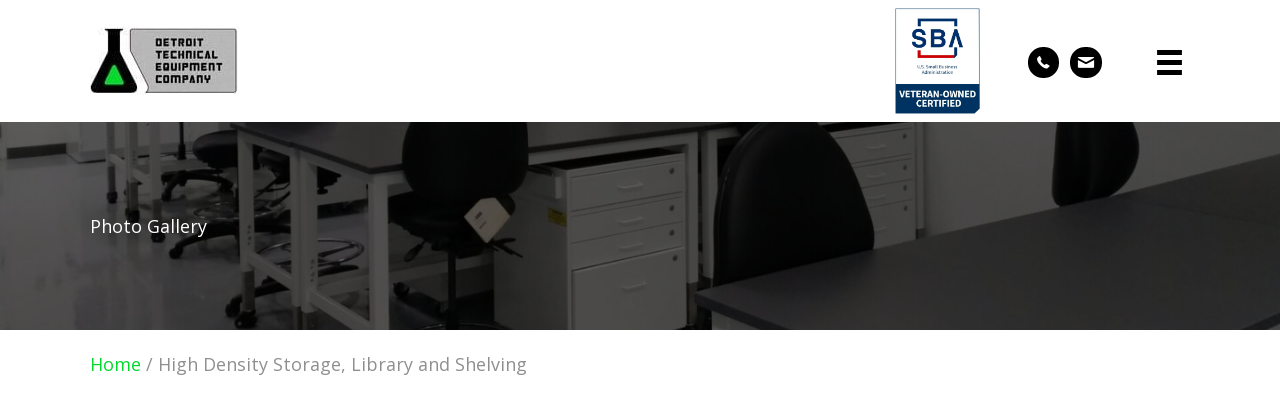

--- FILE ---
content_type: text/html; charset=UTF-8
request_url: https://detroit-tech.com/high-density-storage-library-and-shelving/
body_size: 20584
content:
<!DOCTYPE html>
<html lang="en-US">
<head> <script>
var gform;gform||(document.addEventListener("gform_main_scripts_loaded",function(){gform.scriptsLoaded=!0}),document.addEventListener("gform/theme/scripts_loaded",function(){gform.themeScriptsLoaded=!0}),window.addEventListener("DOMContentLoaded",function(){gform.domLoaded=!0}),gform={domLoaded:!1,scriptsLoaded:!1,themeScriptsLoaded:!1,isFormEditor:()=>"function"==typeof InitializeEditor,callIfLoaded:function(o){return!(!gform.domLoaded||!gform.scriptsLoaded||!gform.themeScriptsLoaded&&!gform.isFormEditor()||(gform.isFormEditor()&&console.warn("The use of gform.initializeOnLoaded() is deprecated in the form editor context and will be removed in Gravity Forms 3.1."),o(),0))},initializeOnLoaded:function(o){gform.callIfLoaded(o)||(document.addEventListener("gform_main_scripts_loaded",()=>{gform.scriptsLoaded=!0,gform.callIfLoaded(o)}),document.addEventListener("gform/theme/scripts_loaded",()=>{gform.themeScriptsLoaded=!0,gform.callIfLoaded(o)}),window.addEventListener("DOMContentLoaded",()=>{gform.domLoaded=!0,gform.callIfLoaded(o)}))},hooks:{action:{},filter:{}},addAction:function(o,r,e,t){gform.addHook("action",o,r,e,t)},addFilter:function(o,r,e,t){gform.addHook("filter",o,r,e,t)},doAction:function(o){gform.doHook("action",o,arguments)},applyFilters:function(o){return gform.doHook("filter",o,arguments)},removeAction:function(o,r){gform.removeHook("action",o,r)},removeFilter:function(o,r,e){gform.removeHook("filter",o,r,e)},addHook:function(o,r,e,t,n){null==gform.hooks[o][r]&&(gform.hooks[o][r]=[]);var d=gform.hooks[o][r];null==n&&(n=r+"_"+d.length),gform.hooks[o][r].push({tag:n,callable:e,priority:t=null==t?10:t})},doHook:function(r,o,e){var t;if(e=Array.prototype.slice.call(e,1),null!=gform.hooks[r][o]&&((o=gform.hooks[r][o]).sort(function(o,r){return o.priority-r.priority}),o.forEach(function(o){"function"!=typeof(t=o.callable)&&(t=window[t]),"action"==r?t.apply(null,e):e[0]=t.apply(null,e)})),"filter"==r)return e[0]},removeHook:function(o,r,t,n){var e;null!=gform.hooks[o][r]&&(e=(e=gform.hooks[o][r]).filter(function(o,r,e){return!!(null!=n&&n!=o.tag||null!=t&&t!=o.priority)}),gform.hooks[o][r]=e)}});
</script>
<meta charset="UTF-8" /><script>if(navigator.userAgent.match(/MSIE|Internet Explorer/i)||navigator.userAgent.match(/Trident\/7\..*?rv:11/i)){var href=document.location.href;if(!href.match(/[?&]nowprocket/)){if(href.indexOf("?")==-1){if(href.indexOf("#")==-1){document.location.href=href+"?nowprocket=1"}else{document.location.href=href.replace("#","?nowprocket=1#")}}else{if(href.indexOf("#")==-1){document.location.href=href+"&nowprocket=1"}else{document.location.href=href.replace("#","&nowprocket=1#")}}}}</script><script>(()=>{class RocketLazyLoadScripts{constructor(){this.v="2.0.4",this.userEvents=["keydown","keyup","mousedown","mouseup","mousemove","mouseover","mouseout","touchmove","touchstart","touchend","touchcancel","wheel","click","dblclick","input"],this.attributeEvents=["onblur","onclick","oncontextmenu","ondblclick","onfocus","onmousedown","onmouseenter","onmouseleave","onmousemove","onmouseout","onmouseover","onmouseup","onmousewheel","onscroll","onsubmit"]}async t(){this.i(),this.o(),/iP(ad|hone)/.test(navigator.userAgent)&&this.h(),this.u(),this.l(this),this.m(),this.k(this),this.p(this),this._(),await Promise.all([this.R(),this.L()]),this.lastBreath=Date.now(),this.S(this),this.P(),this.D(),this.O(),this.M(),await this.C(this.delayedScripts.normal),await this.C(this.delayedScripts.defer),await this.C(this.delayedScripts.async),await this.T(),await this.F(),await this.j(),await this.A(),window.dispatchEvent(new Event("rocket-allScriptsLoaded")),this.everythingLoaded=!0,this.lastTouchEnd&&await new Promise(t=>setTimeout(t,500-Date.now()+this.lastTouchEnd)),this.I(),this.H(),this.U(),this.W()}i(){this.CSPIssue=sessionStorage.getItem("rocketCSPIssue"),document.addEventListener("securitypolicyviolation",t=>{this.CSPIssue||"script-src-elem"!==t.violatedDirective||"data"!==t.blockedURI||(this.CSPIssue=!0,sessionStorage.setItem("rocketCSPIssue",!0))},{isRocket:!0})}o(){window.addEventListener("pageshow",t=>{this.persisted=t.persisted,this.realWindowLoadedFired=!0},{isRocket:!0}),window.addEventListener("pagehide",()=>{this.onFirstUserAction=null},{isRocket:!0})}h(){let t;function e(e){t=e}window.addEventListener("touchstart",e,{isRocket:!0}),window.addEventListener("touchend",function i(o){o.changedTouches[0]&&t.changedTouches[0]&&Math.abs(o.changedTouches[0].pageX-t.changedTouches[0].pageX)<10&&Math.abs(o.changedTouches[0].pageY-t.changedTouches[0].pageY)<10&&o.timeStamp-t.timeStamp<200&&(window.removeEventListener("touchstart",e,{isRocket:!0}),window.removeEventListener("touchend",i,{isRocket:!0}),"INPUT"===o.target.tagName&&"text"===o.target.type||(o.target.dispatchEvent(new TouchEvent("touchend",{target:o.target,bubbles:!0})),o.target.dispatchEvent(new MouseEvent("mouseover",{target:o.target,bubbles:!0})),o.target.dispatchEvent(new PointerEvent("click",{target:o.target,bubbles:!0,cancelable:!0,detail:1,clientX:o.changedTouches[0].clientX,clientY:o.changedTouches[0].clientY})),event.preventDefault()))},{isRocket:!0})}q(t){this.userActionTriggered||("mousemove"!==t.type||this.firstMousemoveIgnored?"keyup"===t.type||"mouseover"===t.type||"mouseout"===t.type||(this.userActionTriggered=!0,this.onFirstUserAction&&this.onFirstUserAction()):this.firstMousemoveIgnored=!0),"click"===t.type&&t.preventDefault(),t.stopPropagation(),t.stopImmediatePropagation(),"touchstart"===this.lastEvent&&"touchend"===t.type&&(this.lastTouchEnd=Date.now()),"click"===t.type&&(this.lastTouchEnd=0),this.lastEvent=t.type,t.composedPath&&t.composedPath()[0].getRootNode()instanceof ShadowRoot&&(t.rocketTarget=t.composedPath()[0]),this.savedUserEvents.push(t)}u(){this.savedUserEvents=[],this.userEventHandler=this.q.bind(this),this.userEvents.forEach(t=>window.addEventListener(t,this.userEventHandler,{passive:!1,isRocket:!0})),document.addEventListener("visibilitychange",this.userEventHandler,{isRocket:!0})}U(){this.userEvents.forEach(t=>window.removeEventListener(t,this.userEventHandler,{passive:!1,isRocket:!0})),document.removeEventListener("visibilitychange",this.userEventHandler,{isRocket:!0}),this.savedUserEvents.forEach(t=>{(t.rocketTarget||t.target).dispatchEvent(new window[t.constructor.name](t.type,t))})}m(){const t="return false",e=Array.from(this.attributeEvents,t=>"data-rocket-"+t),i="["+this.attributeEvents.join("],[")+"]",o="[data-rocket-"+this.attributeEvents.join("],[data-rocket-")+"]",s=(e,i,o)=>{o&&o!==t&&(e.setAttribute("data-rocket-"+i,o),e["rocket"+i]=new Function("event",o),e.setAttribute(i,t))};new MutationObserver(t=>{for(const n of t)"attributes"===n.type&&(n.attributeName.startsWith("data-rocket-")||this.everythingLoaded?n.attributeName.startsWith("data-rocket-")&&this.everythingLoaded&&this.N(n.target,n.attributeName.substring(12)):s(n.target,n.attributeName,n.target.getAttribute(n.attributeName))),"childList"===n.type&&n.addedNodes.forEach(t=>{if(t.nodeType===Node.ELEMENT_NODE)if(this.everythingLoaded)for(const i of[t,...t.querySelectorAll(o)])for(const t of i.getAttributeNames())e.includes(t)&&this.N(i,t.substring(12));else for(const e of[t,...t.querySelectorAll(i)])for(const t of e.getAttributeNames())this.attributeEvents.includes(t)&&s(e,t,e.getAttribute(t))})}).observe(document,{subtree:!0,childList:!0,attributeFilter:[...this.attributeEvents,...e]})}I(){this.attributeEvents.forEach(t=>{document.querySelectorAll("[data-rocket-"+t+"]").forEach(e=>{this.N(e,t)})})}N(t,e){const i=t.getAttribute("data-rocket-"+e);i&&(t.setAttribute(e,i),t.removeAttribute("data-rocket-"+e))}k(t){Object.defineProperty(HTMLElement.prototype,"onclick",{get(){return this.rocketonclick||null},set(e){this.rocketonclick=e,this.setAttribute(t.everythingLoaded?"onclick":"data-rocket-onclick","this.rocketonclick(event)")}})}S(t){function e(e,i){let o=e[i];e[i]=null,Object.defineProperty(e,i,{get:()=>o,set(s){t.everythingLoaded?o=s:e["rocket"+i]=o=s}})}e(document,"onreadystatechange"),e(window,"onload"),e(window,"onpageshow");try{Object.defineProperty(document,"readyState",{get:()=>t.rocketReadyState,set(e){t.rocketReadyState=e},configurable:!0}),document.readyState="loading"}catch(t){console.log("WPRocket DJE readyState conflict, bypassing")}}l(t){this.originalAddEventListener=EventTarget.prototype.addEventListener,this.originalRemoveEventListener=EventTarget.prototype.removeEventListener,this.savedEventListeners=[],EventTarget.prototype.addEventListener=function(e,i,o){o&&o.isRocket||!t.B(e,this)&&!t.userEvents.includes(e)||t.B(e,this)&&!t.userActionTriggered||e.startsWith("rocket-")||t.everythingLoaded?t.originalAddEventListener.call(this,e,i,o):(t.savedEventListeners.push({target:this,remove:!1,type:e,func:i,options:o}),"mouseenter"!==e&&"mouseleave"!==e||t.originalAddEventListener.call(this,e,t.savedUserEvents.push,o))},EventTarget.prototype.removeEventListener=function(e,i,o){o&&o.isRocket||!t.B(e,this)&&!t.userEvents.includes(e)||t.B(e,this)&&!t.userActionTriggered||e.startsWith("rocket-")||t.everythingLoaded?t.originalRemoveEventListener.call(this,e,i,o):t.savedEventListeners.push({target:this,remove:!0,type:e,func:i,options:o})}}J(t,e){this.savedEventListeners=this.savedEventListeners.filter(i=>{let o=i.type,s=i.target||window;return e!==o||t!==s||(this.B(o,s)&&(i.type="rocket-"+o),this.$(i),!1)})}H(){EventTarget.prototype.addEventListener=this.originalAddEventListener,EventTarget.prototype.removeEventListener=this.originalRemoveEventListener,this.savedEventListeners.forEach(t=>this.$(t))}$(t){t.remove?this.originalRemoveEventListener.call(t.target,t.type,t.func,t.options):this.originalAddEventListener.call(t.target,t.type,t.func,t.options)}p(t){let e;function i(e){return t.everythingLoaded?e:e.split(" ").map(t=>"load"===t||t.startsWith("load.")?"rocket-jquery-load":t).join(" ")}function o(o){function s(e){const s=o.fn[e];o.fn[e]=o.fn.init.prototype[e]=function(){return this[0]===window&&t.userActionTriggered&&("string"==typeof arguments[0]||arguments[0]instanceof String?arguments[0]=i(arguments[0]):"object"==typeof arguments[0]&&Object.keys(arguments[0]).forEach(t=>{const e=arguments[0][t];delete arguments[0][t],arguments[0][i(t)]=e})),s.apply(this,arguments),this}}if(o&&o.fn&&!t.allJQueries.includes(o)){const e={DOMContentLoaded:[],"rocket-DOMContentLoaded":[]};for(const t in e)document.addEventListener(t,()=>{e[t].forEach(t=>t())},{isRocket:!0});o.fn.ready=o.fn.init.prototype.ready=function(i){function s(){parseInt(o.fn.jquery)>2?setTimeout(()=>i.bind(document)(o)):i.bind(document)(o)}return"function"==typeof i&&(t.realDomReadyFired?!t.userActionTriggered||t.fauxDomReadyFired?s():e["rocket-DOMContentLoaded"].push(s):e.DOMContentLoaded.push(s)),o([])},s("on"),s("one"),s("off"),t.allJQueries.push(o)}e=o}t.allJQueries=[],o(window.jQuery),Object.defineProperty(window,"jQuery",{get:()=>e,set(t){o(t)}})}P(){const t=new Map;document.write=document.writeln=function(e){const i=document.currentScript,o=document.createRange(),s=i.parentElement;let n=t.get(i);void 0===n&&(n=i.nextSibling,t.set(i,n));const c=document.createDocumentFragment();o.setStart(c,0),c.appendChild(o.createContextualFragment(e)),s.insertBefore(c,n)}}async R(){return new Promise(t=>{this.userActionTriggered?t():this.onFirstUserAction=t})}async L(){return new Promise(t=>{document.addEventListener("DOMContentLoaded",()=>{this.realDomReadyFired=!0,t()},{isRocket:!0})})}async j(){return this.realWindowLoadedFired?Promise.resolve():new Promise(t=>{window.addEventListener("load",t,{isRocket:!0})})}M(){this.pendingScripts=[];this.scriptsMutationObserver=new MutationObserver(t=>{for(const e of t)e.addedNodes.forEach(t=>{"SCRIPT"!==t.tagName||t.noModule||t.isWPRocket||this.pendingScripts.push({script:t,promise:new Promise(e=>{const i=()=>{const i=this.pendingScripts.findIndex(e=>e.script===t);i>=0&&this.pendingScripts.splice(i,1),e()};t.addEventListener("load",i,{isRocket:!0}),t.addEventListener("error",i,{isRocket:!0}),setTimeout(i,1e3)})})})}),this.scriptsMutationObserver.observe(document,{childList:!0,subtree:!0})}async F(){await this.X(),this.pendingScripts.length?(await this.pendingScripts[0].promise,await this.F()):this.scriptsMutationObserver.disconnect()}D(){this.delayedScripts={normal:[],async:[],defer:[]},document.querySelectorAll("script[type$=rocketlazyloadscript]").forEach(t=>{t.hasAttribute("data-rocket-src")?t.hasAttribute("async")&&!1!==t.async?this.delayedScripts.async.push(t):t.hasAttribute("defer")&&!1!==t.defer||"module"===t.getAttribute("data-rocket-type")?this.delayedScripts.defer.push(t):this.delayedScripts.normal.push(t):this.delayedScripts.normal.push(t)})}async _(){await this.L();let t=[];document.querySelectorAll("script[type$=rocketlazyloadscript][data-rocket-src]").forEach(e=>{let i=e.getAttribute("data-rocket-src");if(i&&!i.startsWith("data:")){i.startsWith("//")&&(i=location.protocol+i);try{const o=new URL(i).origin;o!==location.origin&&t.push({src:o,crossOrigin:e.crossOrigin||"module"===e.getAttribute("data-rocket-type")})}catch(t){}}}),t=[...new Map(t.map(t=>[JSON.stringify(t),t])).values()],this.Y(t,"preconnect")}async G(t){if(await this.K(),!0!==t.noModule||!("noModule"in HTMLScriptElement.prototype))return new Promise(e=>{let i;function o(){(i||t).setAttribute("data-rocket-status","executed"),e()}try{if(navigator.userAgent.includes("Firefox/")||""===navigator.vendor||this.CSPIssue)i=document.createElement("script"),[...t.attributes].forEach(t=>{let e=t.nodeName;"type"!==e&&("data-rocket-type"===e&&(e="type"),"data-rocket-src"===e&&(e="src"),i.setAttribute(e,t.nodeValue))}),t.text&&(i.text=t.text),t.nonce&&(i.nonce=t.nonce),i.hasAttribute("src")?(i.addEventListener("load",o,{isRocket:!0}),i.addEventListener("error",()=>{i.setAttribute("data-rocket-status","failed-network"),e()},{isRocket:!0}),setTimeout(()=>{i.isConnected||e()},1)):(i.text=t.text,o()),i.isWPRocket=!0,t.parentNode.replaceChild(i,t);else{const i=t.getAttribute("data-rocket-type"),s=t.getAttribute("data-rocket-src");i?(t.type=i,t.removeAttribute("data-rocket-type")):t.removeAttribute("type"),t.addEventListener("load",o,{isRocket:!0}),t.addEventListener("error",i=>{this.CSPIssue&&i.target.src.startsWith("data:")?(console.log("WPRocket: CSP fallback activated"),t.removeAttribute("src"),this.G(t).then(e)):(t.setAttribute("data-rocket-status","failed-network"),e())},{isRocket:!0}),s?(t.fetchPriority="high",t.removeAttribute("data-rocket-src"),t.src=s):t.src="data:text/javascript;base64,"+window.btoa(unescape(encodeURIComponent(t.text)))}}catch(i){t.setAttribute("data-rocket-status","failed-transform"),e()}});t.setAttribute("data-rocket-status","skipped")}async C(t){const e=t.shift();return e?(e.isConnected&&await this.G(e),this.C(t)):Promise.resolve()}O(){this.Y([...this.delayedScripts.normal,...this.delayedScripts.defer,...this.delayedScripts.async],"preload")}Y(t,e){this.trash=this.trash||[];let i=!0;var o=document.createDocumentFragment();t.forEach(t=>{const s=t.getAttribute&&t.getAttribute("data-rocket-src")||t.src;if(s&&!s.startsWith("data:")){const n=document.createElement("link");n.href=s,n.rel=e,"preconnect"!==e&&(n.as="script",n.fetchPriority=i?"high":"low"),t.getAttribute&&"module"===t.getAttribute("data-rocket-type")&&(n.crossOrigin=!0),t.crossOrigin&&(n.crossOrigin=t.crossOrigin),t.integrity&&(n.integrity=t.integrity),t.nonce&&(n.nonce=t.nonce),o.appendChild(n),this.trash.push(n),i=!1}}),document.head.appendChild(o)}W(){this.trash.forEach(t=>t.remove())}async T(){try{document.readyState="interactive"}catch(t){}this.fauxDomReadyFired=!0;try{await this.K(),this.J(document,"readystatechange"),document.dispatchEvent(new Event("rocket-readystatechange")),await this.K(),document.rocketonreadystatechange&&document.rocketonreadystatechange(),await this.K(),this.J(document,"DOMContentLoaded"),document.dispatchEvent(new Event("rocket-DOMContentLoaded")),await this.K(),this.J(window,"DOMContentLoaded"),window.dispatchEvent(new Event("rocket-DOMContentLoaded"))}catch(t){console.error(t)}}async A(){try{document.readyState="complete"}catch(t){}try{await this.K(),this.J(document,"readystatechange"),document.dispatchEvent(new Event("rocket-readystatechange")),await this.K(),document.rocketonreadystatechange&&document.rocketonreadystatechange(),await this.K(),this.J(window,"load"),window.dispatchEvent(new Event("rocket-load")),await this.K(),window.rocketonload&&window.rocketonload(),await this.K(),this.allJQueries.forEach(t=>t(window).trigger("rocket-jquery-load")),await this.K(),this.J(window,"pageshow");const t=new Event("rocket-pageshow");t.persisted=this.persisted,window.dispatchEvent(t),await this.K(),window.rocketonpageshow&&window.rocketonpageshow({persisted:this.persisted})}catch(t){console.error(t)}}async K(){Date.now()-this.lastBreath>45&&(await this.X(),this.lastBreath=Date.now())}async X(){return document.hidden?new Promise(t=>setTimeout(t)):new Promise(t=>requestAnimationFrame(t))}B(t,e){return e===document&&"readystatechange"===t||(e===document&&"DOMContentLoaded"===t||(e===window&&"DOMContentLoaded"===t||(e===window&&"load"===t||e===window&&"pageshow"===t)))}static run(){(new RocketLazyLoadScripts).t()}}RocketLazyLoadScripts.run()})();</script>

<meta name='viewport' content='width=device-width, initial-scale=1.0' />
<meta http-equiv='X-UA-Compatible' content='IE=edge' />
<link rel="profile" href="https://gmpg.org/xfn/11" />
<meta name='robots' content='index, follow, max-image-preview:large, max-snippet:-1, max-video-preview:-1' />
	<style>img:is([sizes="auto" i], [sizes^="auto," i]) { contain-intrinsic-size: 3000px 1500px }</style>
	
	<!-- This site is optimized with the Yoast SEO plugin v26.8 - https://yoast.com/product/yoast-seo-wordpress/ -->
	<title>High Density Storage Project Gallery - DTEC</title>
<link data-rocket-prefetch href="https://fonts.googleapis.com" rel="dns-prefetch">
<link data-rocket-prefetch href="https://cdnjs.cloudflare.com" rel="dns-prefetch">
<link data-rocket-prefetch href="https://img1.wsimg.com" rel="dns-prefetch">
<link data-rocket-preload as="style" href="https://fonts.googleapis.com/css?family=Open%20Sans%3A300%2C400%2C700%7CZilla%20Slab%3A400%2C700&#038;display=swap" rel="preload">
<link href="https://fonts.googleapis.com/css?family=Open%20Sans%3A300%2C400%2C700%7CZilla%20Slab%3A400%2C700&#038;display=swap" media="print" onload="this.media=&#039;all&#039;" rel="stylesheet">
<noscript><link rel="stylesheet" href="https://fonts.googleapis.com/css?family=Open%20Sans%3A300%2C400%2C700%7CZilla%20Slab%3A400%2C700&#038;display=swap"></noscript><link rel="preload" data-rocket-preload as="image" href="https://detroit-tech.com/wp-content/uploads/2020/04/BSB-1-scaled.jpg" fetchpriority="high">
	<meta name="description" content="Check out the density storage, library, and shelving project gallery at Detroit Technical Equipment Company. Learn more." />
	<link rel="canonical" href="https://detroit-tech.com/high-density-storage-library-and-shelving/" />
	<meta property="og:locale" content="en_US" />
	<meta property="og:type" content="article" />
	<meta property="og:title" content="High Density Storage Project Gallery - DTEC" />
	<meta property="og:description" content="Check out the density storage, library, and shelving project gallery at Detroit Technical Equipment Company. Learn more." />
	<meta property="og:url" content="https://detroit-tech.com/high-density-storage-library-and-shelving/" />
	<meta property="og:site_name" content="Detroit Technical Equipment Company" />
	<meta property="article:modified_time" content="2023-07-20T08:05:21+00:00" />
	<meta property="og:image" content="https://detroit-tech.com/wp-content/uploads/2020/05/20130613_154652.jpg" />
	<meta name="twitter:card" content="summary_large_image" />
	<meta name="twitter:label1" content="Est. reading time" />
	<meta name="twitter:data1" content="7 minutes" />
	<script type="application/ld+json" class="yoast-schema-graph">{"@context":"https://schema.org","@graph":[{"@type":"WebPage","@id":"https://detroit-tech.com/high-density-storage-library-and-shelving/","url":"https://detroit-tech.com/high-density-storage-library-and-shelving/","name":"High Density Storage Project Gallery - DTEC","isPartOf":{"@id":"https://detroit-tech.com/#website"},"primaryImageOfPage":{"@id":"https://detroit-tech.com/high-density-storage-library-and-shelving/#primaryimage"},"image":{"@id":"https://detroit-tech.com/high-density-storage-library-and-shelving/#primaryimage"},"thumbnailUrl":"https://detroit-tech.com/wp-content/uploads/2020/05/20130613_154652.jpg","datePublished":"2023-05-31T08:37:15+00:00","dateModified":"2023-07-20T08:05:21+00:00","description":"Check out the density storage, library, and shelving project gallery at Detroit Technical Equipment Company. Learn more.","breadcrumb":{"@id":"https://detroit-tech.com/high-density-storage-library-and-shelving/#breadcrumb"},"inLanguage":"en-US","potentialAction":[{"@type":"ReadAction","target":["https://detroit-tech.com/high-density-storage-library-and-shelving/"]}]},{"@type":"ImageObject","inLanguage":"en-US","@id":"https://detroit-tech.com/high-density-storage-library-and-shelving/#primaryimage","url":"https://detroit-tech.com/wp-content/uploads/2020/05/20130613_154652.jpg","contentUrl":"https://detroit-tech.com/wp-content/uploads/2020/05/20130613_154652.jpg"},{"@type":"BreadcrumbList","@id":"https://detroit-tech.com/high-density-storage-library-and-shelving/#breadcrumb","itemListElement":[{"@type":"ListItem","position":1,"name":"Home","item":"https://detroit-tech.com/"},{"@type":"ListItem","position":2,"name":"High Density Storage, Library and Shelving"}]},{"@type":"WebSite","@id":"https://detroit-tech.com/#website","url":"https://detroit-tech.com/","name":"Detroit Technical Equipment Company","description":"Laboratory Furniture, Fume Hoods and Lab Equipment","potentialAction":[{"@type":"SearchAction","target":{"@type":"EntryPoint","urlTemplate":"https://detroit-tech.com/?s={search_term_string}"},"query-input":{"@type":"PropertyValueSpecification","valueRequired":true,"valueName":"search_term_string"}}],"inLanguage":"en-US"}]}</script>
	<!-- / Yoast SEO plugin. -->


<link rel='dns-prefetch' href='//cdnjs.cloudflare.com' />
<link rel='dns-prefetch' href='//fonts.googleapis.com' />
<link href='https://fonts.gstatic.com' crossorigin rel='preconnect' />
<link rel="alternate" type="application/rss+xml" title="Detroit Technical Equipment Company &raquo; Feed" href="https://detroit-tech.com/feed/" />
<link rel="alternate" type="application/rss+xml" title="Detroit Technical Equipment Company &raquo; Comments Feed" href="https://detroit-tech.com/comments/feed/" />
<link rel="preload" href="https://cdnjs.cloudflare.com/ajax/libs/foundicons/3.0.0/foundation-icons.woff" as="font" type="font/woff2" crossorigin="anonymous">
<link rel="preload" href="https://detroit-tech.com/wp-content/plugins/bb-plugin/fonts/fontawesome/5.15.4/webfonts/fa-solid-900.woff2" as="font" type="font/woff2" crossorigin="anonymous">
		<style>
			.lazyload,
			.lazyloading {
				max-width: 100%;
			}
		</style>
		<style id='wp-emoji-styles-inline-css'>

	img.wp-smiley, img.emoji {
		display: inline !important;
		border: none !important;
		box-shadow: none !important;
		height: 1em !important;
		width: 1em !important;
		margin: 0 0.07em !important;
		vertical-align: -0.1em !important;
		background: none !important;
		padding: 0 !important;
	}
</style>
<link rel='stylesheet' id='wp-block-library-css' href='https://detroit-tech.com/wp-includes/css/dist/block-library/style.min.css?ver=6.8.3' media='all' />
<style id='wp-block-library-theme-inline-css'>
.wp-block-audio :where(figcaption){color:#555;font-size:13px;text-align:center}.is-dark-theme .wp-block-audio :where(figcaption){color:#ffffffa6}.wp-block-audio{margin:0 0 1em}.wp-block-code{border:1px solid #ccc;border-radius:4px;font-family:Menlo,Consolas,monaco,monospace;padding:.8em 1em}.wp-block-embed :where(figcaption){color:#555;font-size:13px;text-align:center}.is-dark-theme .wp-block-embed :where(figcaption){color:#ffffffa6}.wp-block-embed{margin:0 0 1em}.blocks-gallery-caption{color:#555;font-size:13px;text-align:center}.is-dark-theme .blocks-gallery-caption{color:#ffffffa6}:root :where(.wp-block-image figcaption){color:#555;font-size:13px;text-align:center}.is-dark-theme :root :where(.wp-block-image figcaption){color:#ffffffa6}.wp-block-image{margin:0 0 1em}.wp-block-pullquote{border-bottom:4px solid;border-top:4px solid;color:currentColor;margin-bottom:1.75em}.wp-block-pullquote cite,.wp-block-pullquote footer,.wp-block-pullquote__citation{color:currentColor;font-size:.8125em;font-style:normal;text-transform:uppercase}.wp-block-quote{border-left:.25em solid;margin:0 0 1.75em;padding-left:1em}.wp-block-quote cite,.wp-block-quote footer{color:currentColor;font-size:.8125em;font-style:normal;position:relative}.wp-block-quote:where(.has-text-align-right){border-left:none;border-right:.25em solid;padding-left:0;padding-right:1em}.wp-block-quote:where(.has-text-align-center){border:none;padding-left:0}.wp-block-quote.is-large,.wp-block-quote.is-style-large,.wp-block-quote:where(.is-style-plain){border:none}.wp-block-search .wp-block-search__label{font-weight:700}.wp-block-search__button{border:1px solid #ccc;padding:.375em .625em}:where(.wp-block-group.has-background){padding:1.25em 2.375em}.wp-block-separator.has-css-opacity{opacity:.4}.wp-block-separator{border:none;border-bottom:2px solid;margin-left:auto;margin-right:auto}.wp-block-separator.has-alpha-channel-opacity{opacity:1}.wp-block-separator:not(.is-style-wide):not(.is-style-dots){width:100px}.wp-block-separator.has-background:not(.is-style-dots){border-bottom:none;height:1px}.wp-block-separator.has-background:not(.is-style-wide):not(.is-style-dots){height:2px}.wp-block-table{margin:0 0 1em}.wp-block-table td,.wp-block-table th{word-break:normal}.wp-block-table :where(figcaption){color:#555;font-size:13px;text-align:center}.is-dark-theme .wp-block-table :where(figcaption){color:#ffffffa6}.wp-block-video :where(figcaption){color:#555;font-size:13px;text-align:center}.is-dark-theme .wp-block-video :where(figcaption){color:#ffffffa6}.wp-block-video{margin:0 0 1em}:root :where(.wp-block-template-part.has-background){margin-bottom:0;margin-top:0;padding:1.25em 2.375em}
</style>
<style id='classic-theme-styles-inline-css'>
/*! This file is auto-generated */
.wp-block-button__link{color:#fff;background-color:#32373c;border-radius:9999px;box-shadow:none;text-decoration:none;padding:calc(.667em + 2px) calc(1.333em + 2px);font-size:1.125em}.wp-block-file__button{background:#32373c;color:#fff;text-decoration:none}
</style>
<style id='global-styles-inline-css'>
:root{--wp--preset--aspect-ratio--square: 1;--wp--preset--aspect-ratio--4-3: 4/3;--wp--preset--aspect-ratio--3-4: 3/4;--wp--preset--aspect-ratio--3-2: 3/2;--wp--preset--aspect-ratio--2-3: 2/3;--wp--preset--aspect-ratio--16-9: 16/9;--wp--preset--aspect-ratio--9-16: 9/16;--wp--preset--color--black: #000000;--wp--preset--color--cyan-bluish-gray: #abb8c3;--wp--preset--color--white: #ffffff;--wp--preset--color--pale-pink: #f78da7;--wp--preset--color--vivid-red: #cf2e2e;--wp--preset--color--luminous-vivid-orange: #ff6900;--wp--preset--color--luminous-vivid-amber: #fcb900;--wp--preset--color--light-green-cyan: #7bdcb5;--wp--preset--color--vivid-green-cyan: #00d084;--wp--preset--color--pale-cyan-blue: #8ed1fc;--wp--preset--color--vivid-cyan-blue: #0693e3;--wp--preset--color--vivid-purple: #9b51e0;--wp--preset--color--fl-heading-text: #4b4b4b;--wp--preset--color--fl-body-bg: #ffffff;--wp--preset--color--fl-body-text: #8f8f8f;--wp--preset--color--fl-accent: #03d92c;--wp--preset--color--fl-accent-hover: #8f8f8f;--wp--preset--color--fl-topbar-bg: #ffffff;--wp--preset--color--fl-topbar-text: #000000;--wp--preset--color--fl-topbar-link: #428bca;--wp--preset--color--fl-topbar-hover: #428bca;--wp--preset--color--fl-header-bg: #ffffff;--wp--preset--color--fl-header-text: #000000;--wp--preset--color--fl-header-link: #428bca;--wp--preset--color--fl-header-hover: #428bca;--wp--preset--color--fl-nav-bg: #ffffff;--wp--preset--color--fl-nav-link: #428bca;--wp--preset--color--fl-nav-hover: #428bca;--wp--preset--color--fl-content-bg: #ffffff;--wp--preset--color--fl-footer-widgets-bg: #ffffff;--wp--preset--color--fl-footer-widgets-text: #000000;--wp--preset--color--fl-footer-widgets-link: #428bca;--wp--preset--color--fl-footer-widgets-hover: #428bca;--wp--preset--color--fl-footer-bg: #ffffff;--wp--preset--color--fl-footer-text: #000000;--wp--preset--color--fl-footer-link: #428bca;--wp--preset--color--fl-footer-hover: #428bca;--wp--preset--gradient--vivid-cyan-blue-to-vivid-purple: linear-gradient(135deg,rgba(6,147,227,1) 0%,rgb(155,81,224) 100%);--wp--preset--gradient--light-green-cyan-to-vivid-green-cyan: linear-gradient(135deg,rgb(122,220,180) 0%,rgb(0,208,130) 100%);--wp--preset--gradient--luminous-vivid-amber-to-luminous-vivid-orange: linear-gradient(135deg,rgba(252,185,0,1) 0%,rgba(255,105,0,1) 100%);--wp--preset--gradient--luminous-vivid-orange-to-vivid-red: linear-gradient(135deg,rgba(255,105,0,1) 0%,rgb(207,46,46) 100%);--wp--preset--gradient--very-light-gray-to-cyan-bluish-gray: linear-gradient(135deg,rgb(238,238,238) 0%,rgb(169,184,195) 100%);--wp--preset--gradient--cool-to-warm-spectrum: linear-gradient(135deg,rgb(74,234,220) 0%,rgb(151,120,209) 20%,rgb(207,42,186) 40%,rgb(238,44,130) 60%,rgb(251,105,98) 80%,rgb(254,248,76) 100%);--wp--preset--gradient--blush-light-purple: linear-gradient(135deg,rgb(255,206,236) 0%,rgb(152,150,240) 100%);--wp--preset--gradient--blush-bordeaux: linear-gradient(135deg,rgb(254,205,165) 0%,rgb(254,45,45) 50%,rgb(107,0,62) 100%);--wp--preset--gradient--luminous-dusk: linear-gradient(135deg,rgb(255,203,112) 0%,rgb(199,81,192) 50%,rgb(65,88,208) 100%);--wp--preset--gradient--pale-ocean: linear-gradient(135deg,rgb(255,245,203) 0%,rgb(182,227,212) 50%,rgb(51,167,181) 100%);--wp--preset--gradient--electric-grass: linear-gradient(135deg,rgb(202,248,128) 0%,rgb(113,206,126) 100%);--wp--preset--gradient--midnight: linear-gradient(135deg,rgb(2,3,129) 0%,rgb(40,116,252) 100%);--wp--preset--font-size--small: 13px;--wp--preset--font-size--medium: 20px;--wp--preset--font-size--large: 36px;--wp--preset--font-size--x-large: 42px;--wp--preset--spacing--20: 0.44rem;--wp--preset--spacing--30: 0.67rem;--wp--preset--spacing--40: 1rem;--wp--preset--spacing--50: 1.5rem;--wp--preset--spacing--60: 2.25rem;--wp--preset--spacing--70: 3.38rem;--wp--preset--spacing--80: 5.06rem;--wp--preset--shadow--natural: 6px 6px 9px rgba(0, 0, 0, 0.2);--wp--preset--shadow--deep: 12px 12px 50px rgba(0, 0, 0, 0.4);--wp--preset--shadow--sharp: 6px 6px 0px rgba(0, 0, 0, 0.2);--wp--preset--shadow--outlined: 6px 6px 0px -3px rgba(255, 255, 255, 1), 6px 6px rgba(0, 0, 0, 1);--wp--preset--shadow--crisp: 6px 6px 0px rgba(0, 0, 0, 1);}:where(.is-layout-flex){gap: 0.5em;}:where(.is-layout-grid){gap: 0.5em;}body .is-layout-flex{display: flex;}.is-layout-flex{flex-wrap: wrap;align-items: center;}.is-layout-flex > :is(*, div){margin: 0;}body .is-layout-grid{display: grid;}.is-layout-grid > :is(*, div){margin: 0;}:where(.wp-block-columns.is-layout-flex){gap: 2em;}:where(.wp-block-columns.is-layout-grid){gap: 2em;}:where(.wp-block-post-template.is-layout-flex){gap: 1.25em;}:where(.wp-block-post-template.is-layout-grid){gap: 1.25em;}.has-black-color{color: var(--wp--preset--color--black) !important;}.has-cyan-bluish-gray-color{color: var(--wp--preset--color--cyan-bluish-gray) !important;}.has-white-color{color: var(--wp--preset--color--white) !important;}.has-pale-pink-color{color: var(--wp--preset--color--pale-pink) !important;}.has-vivid-red-color{color: var(--wp--preset--color--vivid-red) !important;}.has-luminous-vivid-orange-color{color: var(--wp--preset--color--luminous-vivid-orange) !important;}.has-luminous-vivid-amber-color{color: var(--wp--preset--color--luminous-vivid-amber) !important;}.has-light-green-cyan-color{color: var(--wp--preset--color--light-green-cyan) !important;}.has-vivid-green-cyan-color{color: var(--wp--preset--color--vivid-green-cyan) !important;}.has-pale-cyan-blue-color{color: var(--wp--preset--color--pale-cyan-blue) !important;}.has-vivid-cyan-blue-color{color: var(--wp--preset--color--vivid-cyan-blue) !important;}.has-vivid-purple-color{color: var(--wp--preset--color--vivid-purple) !important;}.has-black-background-color{background-color: var(--wp--preset--color--black) !important;}.has-cyan-bluish-gray-background-color{background-color: var(--wp--preset--color--cyan-bluish-gray) !important;}.has-white-background-color{background-color: var(--wp--preset--color--white) !important;}.has-pale-pink-background-color{background-color: var(--wp--preset--color--pale-pink) !important;}.has-vivid-red-background-color{background-color: var(--wp--preset--color--vivid-red) !important;}.has-luminous-vivid-orange-background-color{background-color: var(--wp--preset--color--luminous-vivid-orange) !important;}.has-luminous-vivid-amber-background-color{background-color: var(--wp--preset--color--luminous-vivid-amber) !important;}.has-light-green-cyan-background-color{background-color: var(--wp--preset--color--light-green-cyan) !important;}.has-vivid-green-cyan-background-color{background-color: var(--wp--preset--color--vivid-green-cyan) !important;}.has-pale-cyan-blue-background-color{background-color: var(--wp--preset--color--pale-cyan-blue) !important;}.has-vivid-cyan-blue-background-color{background-color: var(--wp--preset--color--vivid-cyan-blue) !important;}.has-vivid-purple-background-color{background-color: var(--wp--preset--color--vivid-purple) !important;}.has-black-border-color{border-color: var(--wp--preset--color--black) !important;}.has-cyan-bluish-gray-border-color{border-color: var(--wp--preset--color--cyan-bluish-gray) !important;}.has-white-border-color{border-color: var(--wp--preset--color--white) !important;}.has-pale-pink-border-color{border-color: var(--wp--preset--color--pale-pink) !important;}.has-vivid-red-border-color{border-color: var(--wp--preset--color--vivid-red) !important;}.has-luminous-vivid-orange-border-color{border-color: var(--wp--preset--color--luminous-vivid-orange) !important;}.has-luminous-vivid-amber-border-color{border-color: var(--wp--preset--color--luminous-vivid-amber) !important;}.has-light-green-cyan-border-color{border-color: var(--wp--preset--color--light-green-cyan) !important;}.has-vivid-green-cyan-border-color{border-color: var(--wp--preset--color--vivid-green-cyan) !important;}.has-pale-cyan-blue-border-color{border-color: var(--wp--preset--color--pale-cyan-blue) !important;}.has-vivid-cyan-blue-border-color{border-color: var(--wp--preset--color--vivid-cyan-blue) !important;}.has-vivid-purple-border-color{border-color: var(--wp--preset--color--vivid-purple) !important;}.has-vivid-cyan-blue-to-vivid-purple-gradient-background{background: var(--wp--preset--gradient--vivid-cyan-blue-to-vivid-purple) !important;}.has-light-green-cyan-to-vivid-green-cyan-gradient-background{background: var(--wp--preset--gradient--light-green-cyan-to-vivid-green-cyan) !important;}.has-luminous-vivid-amber-to-luminous-vivid-orange-gradient-background{background: var(--wp--preset--gradient--luminous-vivid-amber-to-luminous-vivid-orange) !important;}.has-luminous-vivid-orange-to-vivid-red-gradient-background{background: var(--wp--preset--gradient--luminous-vivid-orange-to-vivid-red) !important;}.has-very-light-gray-to-cyan-bluish-gray-gradient-background{background: var(--wp--preset--gradient--very-light-gray-to-cyan-bluish-gray) !important;}.has-cool-to-warm-spectrum-gradient-background{background: var(--wp--preset--gradient--cool-to-warm-spectrum) !important;}.has-blush-light-purple-gradient-background{background: var(--wp--preset--gradient--blush-light-purple) !important;}.has-blush-bordeaux-gradient-background{background: var(--wp--preset--gradient--blush-bordeaux) !important;}.has-luminous-dusk-gradient-background{background: var(--wp--preset--gradient--luminous-dusk) !important;}.has-pale-ocean-gradient-background{background: var(--wp--preset--gradient--pale-ocean) !important;}.has-electric-grass-gradient-background{background: var(--wp--preset--gradient--electric-grass) !important;}.has-midnight-gradient-background{background: var(--wp--preset--gradient--midnight) !important;}.has-small-font-size{font-size: var(--wp--preset--font-size--small) !important;}.has-medium-font-size{font-size: var(--wp--preset--font-size--medium) !important;}.has-large-font-size{font-size: var(--wp--preset--font-size--large) !important;}.has-x-large-font-size{font-size: var(--wp--preset--font-size--x-large) !important;}
:where(.wp-block-post-template.is-layout-flex){gap: 1.25em;}:where(.wp-block-post-template.is-layout-grid){gap: 1.25em;}
:where(.wp-block-columns.is-layout-flex){gap: 2em;}:where(.wp-block-columns.is-layout-grid){gap: 2em;}
:root :where(.wp-block-pullquote){font-size: 1.5em;line-height: 1.6;}
</style>
<link rel='stylesheet' id='pp-jquery-fancybox-css' href='https://detroit-tech.com/wp-content/plugins/bbpowerpack/assets/css/jquery.fancybox.min.css?ver=3.5.4' media='all' />
<link rel='stylesheet' id='fl-builder-layout-4119-css' href='https://detroit-tech.com/wp-content/uploads/bb-plugin/cache/4119-layout.css?ver=8784e8b96523e03ab144074564ee7bfc' media='all' />
<link rel='stylesheet' id='wp-components-css' href='https://detroit-tech.com/wp-includes/css/dist/components/style.min.css?ver=6.8.3' media='all' />
<link rel='stylesheet' id='godaddy-styles-css' href='https://detroit-tech.com/wp-content/mu-plugins/vendor/wpex/godaddy-launch/includes/Dependencies/GoDaddy/Styles/build/latest.css?ver=2.0.2' media='all' />
<link rel='stylesheet' id='font-awesome-5-css' href='https://detroit-tech.com/wp-content/plugins/bb-plugin/fonts/fontawesome/5.15.4/css/all.min.css?ver=2.10.0.2' media='all' />
<link rel='stylesheet' id='foundation-icons-css' href='https://cdnjs.cloudflare.com/ajax/libs/foundicons/3.0.0/foundation-icons.css?ver=2.10.0.2' media='all' />
<link rel='stylesheet' id='ultimate-icons-css' href='https://detroit-tech.com/wp-content/uploads/bb-plugin/icons/ultimate-icons/style.css?ver=2.10.0.2' media='all' />
<link rel='stylesheet' id='font-awesome-css' href='https://detroit-tech.com/wp-content/plugins/bb-plugin/fonts/fontawesome/5.15.4/css/v4-shims.min.css?ver=2.10.0.2' media='all' />
<link rel='stylesheet' id='uabb-animate-css' href='https://detroit-tech.com/wp-content/plugins/bb-ultimate-addon/modules/info-list/css/animate.css' media='all' />
<link rel='stylesheet' id='fl-builder-layout-bundle-4d1065728363663a9fede7c86317edad-css' href='https://detroit-tech.com/wp-content/uploads/bb-plugin/cache/4d1065728363663a9fede7c86317edad-layout-bundle.css?ver=2.10.0.2-1.5.2' media='all' />
<link rel='stylesheet' id='gd-core-css' href='https://detroit-tech.com/wp-content/plugins/pws-core/public/css/GD-cORe-public.css?ver=4.1.0' media='all' />
<link rel='stylesheet' id='jquery-magnificpopup-css' href='https://detroit-tech.com/wp-content/plugins/bb-plugin/css/jquery.magnificpopup.min.css?ver=2.10.0.2' media='all' />
<link rel='stylesheet' id='base-css' href='https://detroit-tech.com/wp-content/themes/bb-theme/css/base.min.css?ver=1.7.19' media='all' />
<link rel='stylesheet' id='fl-automator-skin-css' href='https://detroit-tech.com/wp-content/uploads/bb-theme/skin-691d8d6e82254.css?ver=1.7.19' media='all' />
<link rel='stylesheet' id='pp-animate-css' href='https://detroit-tech.com/wp-content/plugins/bbpowerpack/assets/css/animate.min.css?ver=3.5.1' media='all' />

<script type="rocketlazyloadscript" data-rocket-src="https://detroit-tech.com/wp-includes/js/jquery/jquery.min.js?ver=3.7.1" id="jquery-core-js" data-rocket-defer defer></script>
<script type="rocketlazyloadscript" data-rocket-src="https://detroit-tech.com/wp-includes/js/jquery/jquery-migrate.min.js?ver=3.4.1" id="jquery-migrate-js" data-rocket-defer defer></script>
<script type="rocketlazyloadscript" data-minify="1" data-rocket-src="https://detroit-tech.com/wp-content/cache/min/1/wp-content/plugins/pws-core/public/js/GD-cORe-public.js?ver=1766181379" id="gd-core-js" data-rocket-defer defer></script>
<script id="smush-lazy-load-js-before">
var smushLazyLoadOptions = {"autoResizingEnabled":false,"autoResizeOptions":{"precision":5,"skipAutoWidth":true}};
</script>
<script src="https://detroit-tech.com/wp-content/plugins/wp-smush-pro/app/assets/js/smush-lazy-load.min.js?ver=3.23.2" id="smush-lazy-load-js" data-rocket-defer defer></script>
<link rel="https://api.w.org/" href="https://detroit-tech.com/wp-json/" /><link rel="alternate" title="JSON" type="application/json" href="https://detroit-tech.com/wp-json/wp/v2/pages/4119" /><link rel="EditURI" type="application/rsd+xml" title="RSD" href="https://detroit-tech.com/xmlrpc.php?rsd" />
<meta name="generator" content="WordPress 6.8.3" />
<link rel='shortlink' href='https://detroit-tech.com/?p=4119' />
<link rel="alternate" title="oEmbed (JSON)" type="application/json+oembed" href="https://detroit-tech.com/wp-json/oembed/1.0/embed?url=https%3A%2F%2Fdetroit-tech.com%2Fhigh-density-storage-library-and-shelving%2F" />
<link rel="alternate" title="oEmbed (XML)" type="text/xml+oembed" href="https://detroit-tech.com/wp-json/oembed/1.0/embed?url=https%3A%2F%2Fdetroit-tech.com%2Fhigh-density-storage-library-and-shelving%2F&#038;format=xml" />
		<script type="rocketlazyloadscript">
			var bb_powerpack = {
				version: '2.40.8',
				getAjaxUrl: function() { return atob( 'aHR0cHM6Ly9kZXRyb2l0LXRlY2guY29tL3dwLWFkbWluL2FkbWluLWFqYXgucGhw' ); },
				callback: function() {},
				mapMarkerData: {},
				post_id: '4119',
				search_term: '',
				current_page: 'https://detroit-tech.com/high-density-storage-library-and-shelving/',
				conditionals: {
					is_front_page: false,
					is_home: false,
					is_archive: false,
					current_post_type: '',
					is_tax: false,
										is_author: false,
					current_author: false,
					is_search: false,
									}
			};
		</script>
				<script type="rocketlazyloadscript">
			document.documentElement.className = document.documentElement.className.replace('no-js', 'js');
		</script>
		<style>.recentcomments a{display:inline !important;padding:0 !important;margin:0 !important;}</style><link rel="icon" href="https://detroit-tech.com/wp-content/uploads/2020/04/fav.jpg" sizes="32x32" />
<link rel="icon" href="https://detroit-tech.com/wp-content/uploads/2020/04/fav.jpg" sizes="192x192" />
<link rel="apple-touch-icon" href="https://detroit-tech.com/wp-content/uploads/2020/04/fav.jpg" />
<meta name="msapplication-TileImage" content="https://detroit-tech.com/wp-content/uploads/2020/04/fav.jpg" />
		<style id="wp-custom-css">
			/*-------------------------------

                                                TEXT

--------------------------------*/


#form .gform_wrapper div.validation_error{
	color: #ffdfe0 !important;
    border-color: #ffdfe0 !important;
}



.fl-module.fl-module-pp-gravity-form p{
    margin-bottom: 0px !important;
}
 


.gform_confirmation_wrapper {
	text-align: center;
}
 


.site-branding .site-title a {

 

}

 

body p, .entry-content p, .entry-content ul li, 

.entry-content ul,  .entry-content a, .pp-sub-heading p {

 

}

 

h1 {

 

}

 

h2 {

 

}

 

h3, h4, h5, h6 {

 

}

 

a.button, span.fl-button-text, span.uabb-button-text.uabb-creative-button-text,

.gform_button.button, a.fl-button {

 

}


 

/*--------------------------------

                                                HEADER

---------------------------------*/


 
header ul li a:focus{
	outline: none !important;
}

header.fl-theme-builder-header-scrolled{

   box-shadow: 0px 1px 18px rgba(0,0,0,0.2);

}


 

/*-------------------------------

                                                NAVIGATION

--------------------------------*/

 

 

 

 

 

/*--------------------------------

                                                BUTTONS

----------------------------------*/

 

 

 

 

 

 

 

/*----------------------------------

                                                FOOTER

---------------------------------*/

footer ul li a:focus{
	outline: none !important;
}

 footer #footer-menu ul li a {
	display: inline-block !important;
}

footer .uabb-info-list-content-wrapper.uabb-info-list-left .uabb-info-list-icon{
	margin-right: 10px !important;
}





 

/*------------------------------

                                                PAGE MODULES

---------------------------------*/


 

/*-------------------------------

                                LARGE SCREENS ONLY

---------------------------------*/

 
@media screen and (min-width: 769px) and (max-width: 1024px) {
	
	h1{
		font-size: 40px;
	}
	
	h2{
		font-size: 30px;
	}
	
	h3{
		font-size: 26px;
	}
	
	
	
	
}

 

@media screen and (min-width: 1025px) and (max-width: 1280px) {
	

}


@media screen and (min-width: 900px){
	
	div#info .uabb-info-list-content.uabb-info-list-left.info-list-content-dynamic1,
	div#info .uabb-info-list-content.uabb-info-list-left.info-list-content-dynamic2,
	div#info .uabb-info-list-content.uabb-info-list-left.info-list-content-dynamic3{
    margin-top: 15px !important;
}

	
}

 

 

/*--------------------------------

                TABLET SCREENS AND SMALLER

--------------------------------*/

 

 

@media screen and (max-width: 768px) {

	.pp-icon-list .pp-icon-list-items {
    
		margin-left: 40px;
	}
	
	.pp-advanced-menu .menu {
		margin-top: 5px !important;
	}
	
	.uabb-creative-menu .menu{
    margin-top: 5px !important;
}
	
 .fl-col-small{
		max-width: 100%;
	}

 
footer .uabb-info-list-icon.info-list-icon-dynamic0 {
    margin-bottom: 10px !important;
}
	
	.fl-col-small:not(.fl-col-small-full-width){
		max-width: 100%;
	}
 
	#godaddy-logo div {
    text-align: center;
}
	

	
	ul#menu-main li a{
		display: inline-block;
	}
	
	h1{
		font-size: 32px;
	}
	
	h2{
		font-size: 26px;
	}
	
	h3{
		font-size: 22px;
	}
	.gform_wrapper input:not([type=radio]):not([type=checkbox]):not([type=image]):not([type=file]) {
    line-height: 1.3;
    margin-bottom: 0;
}

div#half-col-bg .fl-row-content-wrap {
    background-image: url("");
}

div#footer-menu ul#menu-main-1 li {
    padding: 12px 0px !important;
}
	
	div#slideshow .fl-row-content-wrap {
    padding-bottom: 33px;
}
	
	div#slideshow .fl-module.fl-module-heading.fl-node-5e92f377f1309 .fl-module-content.fl-node-content,
	div#slideshow .fl-module.fl-module-heading.fl-node-5e92f61b657e3 .fl-module-content.fl-node-content
	{
    margin-bottom: 10px;
}
	
	header div#head4header{
		    border-bottom: 1px solid rgba(0,0,0,0.2);
	}

}

 

 

/*-------------------------------

                MOBILE SCREENS ONLY

---------------------------------*/


/* MOBILE SCREENS ONLY */

 
@media screen and (max-width: 500px) {
	
	.fl-module.fl-module-pp-gravity-form p{
    margin-bottom: 8px !important;
}
	
	
	
}
 

 

@media screen and (min-width: 500px) and (max-width: 768px) {

	
	input#gform_submit_button_1{
    padding: 10px 40px;
}
	
}		</style>
		<style id="rocket-lazyrender-inline-css">[data-wpr-lazyrender] {content-visibility: auto;}</style><meta name="generator" content="WP Rocket 3.20.1.2" data-wpr-features="wpr_delay_js wpr_defer_js wpr_minify_js wpr_preconnect_external_domains wpr_automatic_lazy_rendering wpr_oci wpr_preload_links" /></head>
<body class="wp-singular page-template-default page page-id-4119 wp-theme-bb-theme fl-builder fl-builder-2-10-0-2 fl-themer-1-5-2 fl-theme-1-7-19 fl-no-js fl-theme-builder-header fl-theme-builder-header-header fl-theme-builder-footer fl-theme-builder-footer-footer fl-framework-base fl-preset-default fl-full-width fl-scroll-to-top fl-search-active" itemscope="itemscope" itemtype="https://schema.org/WebPage">
<a aria-label="Skip to content" class="fl-screen-reader-text" href="#fl-main-content">Skip to content</a><div  class="fl-page">
	<header  class="fl-builder-content fl-builder-content-97 fl-builder-global-templates-locked" data-post-id="97" data-type="header" data-sticky="1" data-sticky-on="" data-sticky-breakpoint="medium" data-shrink="0" data-overlay="0" data-overlay-bg="default" data-shrink-image-height="50px" role="banner" itemscope="itemscope" itemtype="http://schema.org/WPHeader"><div  id="head4header" class="fl-row fl-row-full-width fl-row-bg-color fl-node-5ce76328365b1 fl-row-default-height fl-row-align-center" data-node="5ce76328365b1">
	<div class="fl-row-content-wrap">
		<div class="uabb-row-separator uabb-top-row-separator" >
</div>
						<div class="fl-row-content fl-row-fixed-width fl-node-content">
		
<div class="fl-col-group fl-node-5ce76328365b6 fl-col-group-equal-height fl-col-group-align-center fl-col-group-custom-width" data-node="5ce76328365b6">
			<div class="fl-col fl-node-5ce76328365b7 fl-col-bg-color fl-col-small fl-col-small-custom-width" data-node="5ce76328365b7">
	<div class="fl-col-content fl-node-content"><div class="fl-module fl-module-pp-image fl-node-5e7887422d743" data-node="5e7887422d743">
	<div class="fl-module-content fl-node-content">
		<div class="pp-photo-container">
	<div class="pp-photo pp-photo-align-left pp-photo-align-responsive-center" itemscope itemtype="http://schema.org/ImageObject">
		<div class="pp-photo-content">
			<div class="pp-photo-content-inner">
								<a href="https://detroit-tech.com" target="_self" itemprop="url">
									<img decoding="async" class="pp-photo-img wp-image-100 size-full lazyload" data-src="https://detroit-tech.com/wp-content/uploads/2019/05/HEADER-LOGO-1.jpg" alt="Detroit Technical Equipment Company" itemprop="image" height="68" width="149" title="Detroit Technical Equipment Company" src="[data-uri]" style="--smush-placeholder-width: 149px; --smush-placeholder-aspect-ratio: 149/68;" />
					<div class="pp-overlay-bg"></div>
													</a>
							</div>
					</div>
	</div>
</div>
	</div>
</div>
</div>
</div>
			<div class="fl-col fl-node-ctmi0av43rk6 fl-col-bg-color fl-col-small-custom-width" data-node="ctmi0av43rk6">
	<div class="fl-col-content fl-node-content"><div class="fl-module fl-module-pp-image fl-node-lmcaz9ubi730" data-node="lmcaz9ubi730">
	<div class="fl-module-content fl-node-content">
		<div class="pp-photo-container">
	<div class="pp-photo pp-photo-align-right pp-photo-align-responsive-center" itemscope itemtype="http://schema.org/ImageObject">
		<div class="pp-photo-content">
			<div class="pp-photo-content-inner">
									<img decoding="async" class="pp-photo-img wp-image-4327 size-full lazyload" data-src="https://detroit-tech.com/wp-content/uploads/2019/05/Veteran-Owned-Certified.webp" alt="Veteran-Owned Certified" itemprop="image" height="1513" width="1211" data-srcset="https://detroit-tech.com/wp-content/uploads/2019/05/Veteran-Owned-Certified.webp 1211w, https://detroit-tech.com/wp-content/uploads/2019/05/Veteran-Owned-Certified-240x300.webp 240w, https://detroit-tech.com/wp-content/uploads/2019/05/Veteran-Owned-Certified-820x1024.webp 820w, https://detroit-tech.com/wp-content/uploads/2019/05/Veteran-Owned-Certified-768x960.webp 768w" data-sizes="(max-width: 1211px) 100vw, 1211px" title="Veteran-Owned Certified" src="[data-uri]" style="--smush-placeholder-width: 1211px; --smush-placeholder-aspect-ratio: 1211/1513;" />
					<div class="pp-overlay-bg"></div>
												</div>
					</div>
	</div>
</div>
	</div>
</div>
</div>
</div>
			<div class="fl-col fl-node-5ce76328365b8 fl-col-bg-color fl-col-small fl-col-small-custom-width fl-col-has-cols" data-node="5ce76328365b8">
	<div class="fl-col-content fl-node-content">
<div class="fl-col-group fl-node-5e91a705c6562 fl-col-group-nested fl-col-group-equal-height fl-col-group-align-center" data-node="5e91a705c6562">
			<div class="fl-col fl-node-5e91a705c6818 fl-col-bg-color" data-node="5e91a705c6818">
	<div class="fl-col-content fl-node-content"><div class="fl-module fl-module-icon-group fl-node-5e91a6fc176cd" data-node="5e91a6fc176cd">
	<div class="fl-module-content fl-node-content">
		<div class="fl-icon-group">
	<span class="fl-icon">
								<a href="tel:2482328894" target="_self">
							<i class="fi-telephone" aria-hidden="true"></i>
						</a>
			</span>
		<span class="fl-icon">
								<a href="mailto:info@detroit-tech.com" target="_self">
							<i class="ua-icon ua-icon-mail2" aria-hidden="true"></i>
						</a>
			</span>
	</div>
	</div>
</div>
</div>
</div>
			<div class="fl-col fl-node-5e91a705c6828 fl-col-bg-color fl-col-small" data-node="5e91a705c6828">
	<div class="fl-col-content fl-node-content"><div class="fl-module fl-module-uabb-advanced-menu fl-node-5d80700759836 main-menu" data-node="5d80700759836">
	<div class="fl-module-content fl-node-content">
				<div class="uabb-creative-menu-mobile-toggle-container"><div class="uabb-creative-menu-mobile-toggle hamburger" tabindex="0"><div class="uabb-svg-container"><svg title="uabb-menu-toggle" version="1.1" class="hamburger-menu" xmlns="https://www.w3.org/2000/svg" xmlns:xlink="https://www.w3.org/1999/xlink" viewBox="0 0 50 50">
<rect class="uabb-hamburger-menu-top" width="50" height="10"/>
<rect class="uabb-hamburger-menu-middle" y="20" width="50" height="10"/>
<rect class="uabb-hamburger-menu-bottom" y="40" width="50" height="10"/>
</svg>
</div></div></div>			<div class="uabb-creative-menu
			 uabb-creative-menu-accordion-collapse			off-canvas">
				<div class="uabb-clear"></div>
				<div class="uabb-off-canvas-menu uabb-menu-right"> <div class="uabb-menu-close-btn">×</div>						<ul id="menu-main" class="menu uabb-creative-menu-horizontal uabb-toggle-arrows"><li id="menu-item-20" class="menu-item menu-item-type-post_type menu-item-object-page menu-item-home uabb-creative-menu uabb-cm-style"><a href="https://detroit-tech.com/"><span class="menu-item-text">Home</span></a></li>
<li id="menu-item-29" class="menu-item menu-item-type-post_type menu-item-object-page uabb-creative-menu uabb-cm-style"><a href="https://detroit-tech.com/products/"><span class="menu-item-text">Products</span></a></li>
<li id="menu-item-31" class="menu-item menu-item-type-post_type menu-item-object-page uabb-creative-menu uabb-cm-style"><a href="https://detroit-tech.com/services/"><span class="menu-item-text">Services</span></a></li>
<li id="menu-item-33" class="menu-item menu-item-type-post_type menu-item-object-page uabb-creative-menu uabb-cm-style"><a href="https://detroit-tech.com/portfolio/"><span class="menu-item-text">Photo Gallery</span></a></li>
<li id="menu-item-4246" class="menu-item menu-item-type-post_type menu-item-object-page uabb-creative-menu uabb-cm-style"><a href="https://detroit-tech.com/video-gallery/"><span class="menu-item-text">Video Gallery</span></a></li>
<li id="menu-item-35" class="menu-item menu-item-type-post_type menu-item-object-page uabb-creative-menu uabb-cm-style"><a href="https://detroit-tech.com/case-studies/"><span class="menu-item-text">Case Studies</span></a></li>
<li id="menu-item-4234" class="menu-item menu-item-type-post_type menu-item-object-page uabb-creative-menu uabb-cm-style"><a href="https://detroit-tech.com/press/"><span class="menu-item-text">Press</span></a></li>
<li id="menu-item-37" class="menu-item menu-item-type-post_type menu-item-object-page uabb-creative-menu uabb-cm-style"><a href="https://detroit-tech.com/contact/"><span class="menu-item-text">Contact</span></a></li>
<li id="menu-item-22" class="menu-item menu-item-type-post_type menu-item-object-page uabb-creative-menu uabb-cm-style"><a href="https://detroit-tech.com/about/"><span class="menu-item-text">About</span></a></li>
<li id="menu-item-4287" class="menu-item menu-item-type-post_type menu-item-object-page uabb-creative-menu uabb-cm-style"><a href="https://detroit-tech.com/for-sale-items/"><span class="menu-item-text">Overstock Items for Sale</span></a></li>
</ul>				</div>
			</div>
				</div>
</div>
</div>
</div>
	</div>
</div>
</div>
	</div>
		</div>
	</div>
</div>
</header><div  class="uabb-js-breakpoint" style="display: none;"></div>	<div  id="fl-main-content" class="fl-page-content" itemprop="mainContentOfPage" role="main">

		
<div  class="fl-content-full container">
	<div class="row">
		<div class="fl-content col-md-12">
			<article class="fl-post post-4119 page type-page status-publish hentry" id="fl-post-4119" itemscope="itemscope" itemtype="https://schema.org/CreativeWork">

			<div class="fl-post-content clearfix" itemprop="text">
		<div class="fl-builder-content fl-builder-content-4119 fl-builder-content-primary fl-builder-global-templates-locked" data-post-id="4119"><div class="fl-row fl-row-full-width fl-row-bg-photo fl-node-ydobgnt8ucfz fl-row-default-height fl-row-align-center fl-row-bg-overlay" data-node="ydobgnt8ucfz">
	<div class="fl-row-content-wrap">
		<div class="uabb-row-separator uabb-top-row-separator" >
</div>
						<div class="fl-row-content fl-row-fixed-width fl-node-content">
		
<div class="fl-col-group fl-node-bl46dxz97ktr" data-node="bl46dxz97ktr">
			<div class="fl-col fl-node-fdpz3s8uvl47 fl-col-bg-color" data-node="fdpz3s8uvl47">
	<div class="fl-col-content fl-node-content"><div class="fl-module fl-module-rich-text fl-node-q5z48t9k1ewa" data-node="q5z48t9k1ewa">
	<div class="fl-module-content fl-node-content">
		<div class="fl-rich-text">
	<p>Photo Gallery</p>
</div>
	</div>
</div>
</div>
</div>
	</div>
		</div>
	</div>
</div>
<div class="fl-row fl-row-full-width fl-row-bg-none fl-node-khud3yf6i17z fl-row-default-height fl-row-align-center" data-node="khud3yf6i17z">
	<div class="fl-row-content-wrap">
		<div class="uabb-row-separator uabb-top-row-separator" >
</div>
						<div class="fl-row-content fl-row-fixed-width fl-node-content">
		
<div class="fl-col-group fl-node-hstbcz0o13p6" data-node="hstbcz0o13p6">
			<div class="fl-col fl-node-7pkt510znd2c fl-col-bg-color" data-node="7pkt510znd2c">
	<div class="fl-col-content fl-node-content"><div class="fl-module fl-module-rich-text fl-node-licm7d3je6sh" data-node="licm7d3je6sh">
	<div class="fl-module-content fl-node-content">
		<div class="fl-rich-text">
	<p><a href="https://detroit-tech.com/portfolio/">Home</a> / High Density Storage, Library and Shelving</p>
</div>
	</div>
</div>
</div>
</div>
	</div>
		</div>
	</div>
</div>
<div id="lists" class="fl-row fl-row-full-width fl-row-bg-color fl-node-rti7e4wdhas5 fl-row-default-height fl-row-align-center" data-node="rti7e4wdhas5">
	<div class="fl-row-content-wrap">
		<div class="uabb-row-separator uabb-top-row-separator" >
</div>
						<div class="fl-row-content fl-row-fixed-width fl-node-content">
		
<div class="fl-col-group fl-node-kwhdsmn3vetb fl-col-group-equal-height fl-col-group-align-center fl-col-group-responsive-reversed" data-node="kwhdsmn3vetb">
			<div class="fl-col fl-node-8tnyh4w20e1v fl-col-bg-color fl-col-has-cols" data-node="8tnyh4w20e1v">
	<div class="fl-col-content fl-node-content">
<div class="fl-col-group fl-node-wfisdj85ptau fl-col-group-nested" data-node="wfisdj85ptau">
			<div class="fl-col fl-node-brhnwf7vypzq fl-col-bg-color" data-node="brhnwf7vypzq">
	<div class="fl-col-content fl-node-content"><div class="fl-module fl-module-pp-gallery fl-node-m2y860g9pinj" data-node="m2y860g9pinj">
	<div class="fl-module-content fl-node-content">
		
<div class="pp-photo-gallery" data-items-count="34" itemscope="itemscope" itemtype="https://schema.org/ImageGallery">
	<div class="pp-photo-gallery-item pp-gallery-masonry-item" data-item-id="3876" itemprop="associatedMedia" itemscope="itemscope" itemtype="http://schema.org/ImageObject">
	<div class="pp-photo-gallery-content">
				<a
			href="https://detroit-tech.com/wp-content/uploads/2020/05/20130613_154652.jpg"
			 
						data-fancybox="images" 
			 
			title="Detroit Technical Equipment Company" 
						data-caption=""
						data-description="" 
			itemprop="contentUrl"
		 class="no-lazyload">
		
		
			<img fetchpriority="high" decoding="async" class="pp-gallery-img no-lazyload skip-lazy no-lazyload" src="https://detroit-tech.com/wp-content/uploads/2020/05/20130613_154652.jpg" alt="Detroit Technical Equipment Company" data-no-lazy="1" itemprop="thumbnail" width="1000" height="750" />

			<!-- Overlay Wrapper -->
			<div class="pp-gallery-overlay">
				<div class="pp-overlay-inner">

					
					
				</div>
			</div> <!-- Overlay Wrapper Closed -->

				</a>
							<meta itemprop="width" content="1000" />
			<meta itemprop="height" content="750" />
			</div>
	</div><div class="pp-photo-gallery-item pp-gallery-masonry-item" data-item-id="3866" itemprop="associatedMedia" itemscope="itemscope" itemtype="http://schema.org/ImageObject">
	<div class="pp-photo-gallery-content">
				<a
			href="https://detroit-tech.com/wp-content/uploads/2020/05/Oakland-Schools-Montel-HD-storage-2-770x1024.jpg"
			 
						data-fancybox="images" 
			 
			title="Detroit Technical Equipment Company" 
						data-caption=""
						data-description="" 
			itemprop="contentUrl"
		 class="no-lazyload">
		
		
			<img decoding="async" class="pp-gallery-img no-lazyload skip-lazy no-lazyload" src="https://detroit-tech.com/wp-content/uploads/2020/05/Oakland-Schools-Montel-HD-storage-2.jpg" alt="Detroit Technical Equipment Company" data-no-lazy="1" itemprop="thumbnail" width="812" height="1080" />

			<!-- Overlay Wrapper -->
			<div class="pp-gallery-overlay">
				<div class="pp-overlay-inner">

					
					
				</div>
			</div> <!-- Overlay Wrapper Closed -->

				</a>
							<meta itemprop="width" content="812" />
			<meta itemprop="height" content="1080" />
			</div>
	</div><div class="pp-photo-gallery-item pp-gallery-masonry-item" data-item-id="3867" itemprop="associatedMedia" itemscope="itemscope" itemtype="http://schema.org/ImageObject">
	<div class="pp-photo-gallery-content">
				<a
			href="https://detroit-tech.com/wp-content/uploads/2020/05/Oakland-University-Kresge-Library-Stevens-install-8.jpg"
			 
						data-fancybox="images" 
			 
			title="Detroit Technical Equipment Company" 
						data-caption=""
						data-description="" 
			itemprop="contentUrl"
		 class="no-lazyload">
		
		
			<img decoding="async" class="pp-gallery-img no-lazyload skip-lazy no-lazyload" src="https://detroit-tech.com/wp-content/uploads/2020/05/Oakland-University-Kresge-Library-Stevens-install-8.jpg" alt="Detroit Technical Equipment Company" data-no-lazy="1" itemprop="thumbnail" width="1000" height="751" />

			<!-- Overlay Wrapper -->
			<div class="pp-gallery-overlay">
				<div class="pp-overlay-inner">

					
					
				</div>
			</div> <!-- Overlay Wrapper Closed -->

				</a>
							<meta itemprop="width" content="1000" />
			<meta itemprop="height" content="751" />
			</div>
	</div><div class="pp-photo-gallery-item pp-gallery-masonry-item" data-item-id="3868" itemprop="associatedMedia" itemscope="itemscope" itemtype="http://schema.org/ImageObject">
	<div class="pp-photo-gallery-content">
				<a
			href="https://detroit-tech.com/wp-content/uploads/2020/05/Personal-Storage-2.jpg"
			 
						data-fancybox="images" 
			 
			title="Detroit Technical Equipment Company" 
						data-caption=""
						data-description="" 
			itemprop="contentUrl"
		 class="no-lazyload">
		
		
			<img decoding="async" class="pp-gallery-img no-lazyload skip-lazy no-lazyload" src="https://detroit-tech.com/wp-content/uploads/2020/05/Personal-Storage-2.jpg" alt="Detroit Technical Equipment Company" data-no-lazy="1" itemprop="thumbnail" width="1000" height="750" />

			<!-- Overlay Wrapper -->
			<div class="pp-gallery-overlay">
				<div class="pp-overlay-inner">

					
					
				</div>
			</div> <!-- Overlay Wrapper Closed -->

				</a>
							<meta itemprop="width" content="1000" />
			<meta itemprop="height" content="750" />
			</div>
	</div><div class="pp-photo-gallery-item pp-gallery-masonry-item" data-item-id="3869" itemprop="associatedMedia" itemscope="itemscope" itemtype="http://schema.org/ImageObject">
	<div class="pp-photo-gallery-content">
				<a
			href="https://detroit-tech.com/wp-content/uploads/2020/05/Tomates-3etages.jpg"
			 
						data-fancybox="images" 
			 
			title="Detroit Technical Equipment Company" 
						data-caption=""
						data-description="" 
			itemprop="contentUrl"
		 class="no-lazyload">
		
		
			<img decoding="async" class="pp-gallery-img no-lazyload skip-lazy no-lazyload" src="https://detroit-tech.com/wp-content/uploads/2020/05/Tomates-3etages.jpg" alt="Detroit Technical Equipment Company" data-no-lazy="1" itemprop="thumbnail" width="1000" height="772" />

			<!-- Overlay Wrapper -->
			<div class="pp-gallery-overlay">
				<div class="pp-overlay-inner">

					
					
				</div>
			</div> <!-- Overlay Wrapper Closed -->

				</a>
							<meta itemprop="width" content="1000" />
			<meta itemprop="height" content="772" />
			</div>
	</div><div class="pp-photo-gallery-item pp-gallery-masonry-item" data-item-id="3870" itemprop="associatedMedia" itemscope="itemscope" itemtype="http://schema.org/ImageObject">
	<div class="pp-photo-gallery-content">
				<a
			href="https://detroit-tech.com/wp-content/uploads/2020/05/US-Naval-Academy-Mobilex-SmartShelf-MoPhoto-0001439.jpg"
			 
						data-fancybox="images" 
			 
			title="Detroit Technical Equipment Company" 
						data-caption="MoPhoto-0001439"
						data-description="" 
			itemprop="contentUrl"
		 class="no-lazyload">
		
		
			<img decoding="async" class="pp-gallery-img no-lazyload skip-lazy no-lazyload" src="https://detroit-tech.com/wp-content/uploads/2020/05/US-Naval-Academy-Mobilex-SmartShelf-MoPhoto-0001439.jpg" alt="Detroit Technical Equipment Company" data-no-lazy="1" itemprop="thumbnail" width="1024" height="768" />

			<!-- Overlay Wrapper -->
			<div class="pp-gallery-overlay">
				<div class="pp-overlay-inner">

					
					
				</div>
			</div> <!-- Overlay Wrapper Closed -->

				</a>
							<meta itemprop="width" content="1024" />
			<meta itemprop="height" content="768" />
			</div>
	</div><div class="pp-photo-gallery-item pp-gallery-masonry-item" data-item-id="3871" itemprop="associatedMedia" itemscope="itemscope" itemtype="http://schema.org/ImageObject">
	<div class="pp-photo-gallery-content">
				<a
			href="https://detroit-tech.com/wp-content/uploads/2020/05/Veterinary-Guelph-QuadraMobile-SmartShelf-SpaceFront-MoPhoto-0001456.jpg"
			 
						data-fancybox="images" 
			 
			title="Detroit Technical Equipment Company" 
						data-caption="MoPhoto-0001456"
						data-description="" 
			itemprop="contentUrl"
		 class="no-lazyload">
		
		
			<img decoding="async" class="pp-gallery-img no-lazyload skip-lazy no-lazyload" src="https://detroit-tech.com/wp-content/uploads/2020/05/Veterinary-Guelph-QuadraMobile-SmartShelf-SpaceFront-MoPhoto-0001456.jpg" alt="Detroit Technical Equipment Company" data-no-lazy="1" itemprop="thumbnail" width="683" height="1024" />

			<!-- Overlay Wrapper -->
			<div class="pp-gallery-overlay">
				<div class="pp-overlay-inner">

					
					
				</div>
			</div> <!-- Overlay Wrapper Closed -->

				</a>
							<meta itemprop="width" content="683" />
			<meta itemprop="height" content="1024" />
			</div>
	</div><div class="pp-photo-gallery-item pp-gallery-masonry-item" data-item-id="3872" itemprop="associatedMedia" itemscope="itemscope" itemtype="http://schema.org/ImageObject">
	<div class="pp-photo-gallery-content">
				<a
			href="https://detroit-tech.com/wp-content/uploads/2020/05/WSU-Science-Hall-Chem-Lab-Improvements-Montel-SmartShelf-2.jpg"
			 
						data-fancybox="images" 
			 
			title="Detroit Technical Equipment Company" 
						data-caption="SAMSUNG DIGITAL CAMERA"
						data-description="" 
			itemprop="contentUrl"
		 class="no-lazyload">
		
		
			<img decoding="async" class="pp-gallery-img no-lazyload skip-lazy no-lazyload" src="https://detroit-tech.com/wp-content/uploads/2020/05/WSU-Science-Hall-Chem-Lab-Improvements-Montel-SmartShelf-2.jpg" alt="Detroit Technical Equipment Company" data-no-lazy="1" itemprop="thumbnail" width="1000" height="750" />

			<!-- Overlay Wrapper -->
			<div class="pp-gallery-overlay">
				<div class="pp-overlay-inner">

					
					
				</div>
			</div> <!-- Overlay Wrapper Closed -->

				</a>
							<meta itemprop="width" content="1000" />
			<meta itemprop="height" content="750" />
			</div>
	</div><div class="pp-photo-gallery-item pp-gallery-masonry-item" data-item-id="3873" itemprop="associatedMedia" itemscope="itemscope" itemtype="http://schema.org/ImageObject">
	<div class="pp-photo-gallery-content">
				<a
			href="https://detroit-tech.com/wp-content/uploads/2020/05/WSU-Science-Hall-Chem-Lab-Improvements-Montel-SmartShelf-6.jpg"
			 
						data-fancybox="images" 
			 
			title="Detroit Technical Equipment Company" 
						data-caption="SAMSUNG DIGITAL CAMERA"
						data-description="" 
			itemprop="contentUrl"
		 class="no-lazyload">
		
		
			<img decoding="async" class="pp-gallery-img no-lazyload skip-lazy no-lazyload" src="https://detroit-tech.com/wp-content/uploads/2020/05/WSU-Science-Hall-Chem-Lab-Improvements-Montel-SmartShelf-6.jpg" alt="Detroit Technical Equipment Company" data-no-lazy="1" itemprop="thumbnail" width="1000" height="750" />

			<!-- Overlay Wrapper -->
			<div class="pp-gallery-overlay">
				<div class="pp-overlay-inner">

					
					
				</div>
			</div> <!-- Overlay Wrapper Closed -->

				</a>
							<meta itemprop="width" content="1000" />
			<meta itemprop="height" content="750" />
			</div>
	</div><div class="pp-photo-gallery-item pp-gallery-masonry-item" data-item-id="3874" itemprop="associatedMedia" itemscope="itemscope" itemtype="http://schema.org/ImageObject">
	<div class="pp-photo-gallery-content">
				<a
			href="https://detroit-tech.com/wp-content/uploads/2020/05/WSU-Science-Hall-Chem-Lab-Improvements-Montel-SmartShelf-11.jpg"
			 
						data-fancybox="images" 
			 
			title="Detroit Technical Equipment Company" 
						data-caption="SAMSUNG DIGITAL CAMERA"
						data-description="" 
			itemprop="contentUrl"
		 class="no-lazyload">
		
		
			<img decoding="async" class="pp-gallery-img no-lazyload skip-lazy no-lazyload" src="https://detroit-tech.com/wp-content/uploads/2020/05/WSU-Science-Hall-Chem-Lab-Improvements-Montel-SmartShelf-11.jpg" alt="Detroit Technical Equipment Company" data-no-lazy="1" itemprop="thumbnail" width="1000" height="750" />

			<!-- Overlay Wrapper -->
			<div class="pp-gallery-overlay">
				<div class="pp-overlay-inner">

					
					
				</div>
			</div> <!-- Overlay Wrapper Closed -->

				</a>
							<meta itemprop="width" content="1000" />
			<meta itemprop="height" content="750" />
			</div>
	</div><div class="pp-photo-gallery-item pp-gallery-masonry-item" data-item-id="3875" itemprop="associatedMedia" itemscope="itemscope" itemtype="http://schema.org/ImageObject">
	<div class="pp-photo-gallery-content">
				<a
			href="https://detroit-tech.com/wp-content/uploads/2020/05/20110523_130.jpg"
			 
						data-fancybox="images" 
			 
			title="Detroit Technical Equipment Company" 
						data-caption=""
						data-description="" 
			itemprop="contentUrl"
		 class="no-lazyload">
		
		
			<img decoding="async" class="pp-gallery-img no-lazyload skip-lazy no-lazyload" src="https://detroit-tech.com/wp-content/uploads/2020/05/20110523_130.jpg" alt="Detroit Technical Equipment Company" data-no-lazy="1" itemprop="thumbnail" width="1000" height="666" />

			<!-- Overlay Wrapper -->
			<div class="pp-gallery-overlay">
				<div class="pp-overlay-inner">

					
					
				</div>
			</div> <!-- Overlay Wrapper Closed -->

				</a>
							<meta itemprop="width" content="1000" />
			<meta itemprop="height" content="666" />
			</div>
	</div><div class="pp-photo-gallery-item pp-gallery-masonry-item" data-item-id="3877" itemprop="associatedMedia" itemscope="itemscope" itemtype="http://schema.org/ImageObject">
	<div class="pp-photo-gallery-content">
				<a
			href="https://detroit-tech.com/wp-content/uploads/2020/05/Bibliotheque-Magog-Aetnastak-MoPhoto-0001211.jpg"
			 
						data-fancybox="images" 
			 
			title="Detroit Technical Equipment Company" 
						data-caption="MoPhoto-0001211"
						data-description="" 
			itemprop="contentUrl"
		 class="no-lazyload">
		
		
			<img decoding="async" class="pp-gallery-img no-lazyload skip-lazy no-lazyload" src="https://detroit-tech.com/wp-content/uploads/2020/05/Bibliotheque-Magog-Aetnastak-MoPhoto-0001211.jpg" alt="Detroit Technical Equipment Company" data-no-lazy="1" itemprop="thumbnail" width="1000" height="666" />

			<!-- Overlay Wrapper -->
			<div class="pp-gallery-overlay">
				<div class="pp-overlay-inner">

					
					
				</div>
			</div> <!-- Overlay Wrapper Closed -->

				</a>
							<meta itemprop="width" content="1000" />
			<meta itemprop="height" content="666" />
			</div>
	</div><div class="pp-photo-gallery-item pp-gallery-masonry-item" data-item-id="3878" itemprop="associatedMedia" itemscope="itemscope" itemtype="http://schema.org/ImageObject">
	<div class="pp-photo-gallery-content">
				<a
			href="https://detroit-tech.com/wp-content/uploads/2020/05/Bibliotheque-Magog-Aetnastak-MoPhoto-0001217.jpg"
			 
						data-fancybox="images" 
			 
			title="Detroit Technical Equipment Company" 
						data-caption="MoPhoto-0001217"
						data-description="" 
			itemprop="contentUrl"
		 class="no-lazyload">
		
		
			<img decoding="async" class="pp-gallery-img no-lazyload skip-lazy no-lazyload" src="https://detroit-tech.com/wp-content/uploads/2020/05/Bibliotheque-Magog-Aetnastak-MoPhoto-0001217.jpg" alt="Detroit Technical Equipment Company" data-no-lazy="1" itemprop="thumbnail" width="1024" height="683" />

			<!-- Overlay Wrapper -->
			<div class="pp-gallery-overlay">
				<div class="pp-overlay-inner">

					
					
				</div>
			</div> <!-- Overlay Wrapper Closed -->

				</a>
							<meta itemprop="width" content="1024" />
			<meta itemprop="height" content="683" />
			</div>
	</div><div class="pp-photo-gallery-item pp-gallery-masonry-item" data-item-id="3879" itemprop="associatedMedia" itemscope="itemscope" itemtype="http://schema.org/ImageObject">
	<div class="pp-photo-gallery-content">
				<a
			href="https://detroit-tech.com/wp-content/uploads/2020/05/Bibliotheque-Rina-Lasnier-Aetnastak-MoPhoto-0000760.jpg"
			 
						data-fancybox="images" 
			 
			title="Detroit Technical Equipment Company" 
						data-caption="MoPhoto-0000760"
						data-description="" 
			itemprop="contentUrl"
		 class="no-lazyload">
		
		
			<img decoding="async" class="pp-gallery-img no-lazyload skip-lazy no-lazyload" src="https://detroit-tech.com/wp-content/uploads/2020/05/Bibliotheque-Rina-Lasnier-Aetnastak-MoPhoto-0000760.jpg" alt="Detroit Technical Equipment Company" data-no-lazy="1" itemprop="thumbnail" width="899" height="675" />

			<!-- Overlay Wrapper -->
			<div class="pp-gallery-overlay">
				<div class="pp-overlay-inner">

					
					
				</div>
			</div> <!-- Overlay Wrapper Closed -->

				</a>
							<meta itemprop="width" content="899" />
			<meta itemprop="height" content="675" />
			</div>
	</div><div class="pp-photo-gallery-item pp-gallery-masonry-item" data-item-id="3880" itemprop="associatedMedia" itemscope="itemscope" itemtype="http://schema.org/ImageObject">
	<div class="pp-photo-gallery-content">
				<a
			href="https://detroit-tech.com/wp-content/uploads/2020/05/Cannerald_Montel_GREENRAK_1_of_5-1.jpg"
			 
						data-fancybox="images" 
			 
			title="Detroit Technical Equipment Company" 
						data-caption=""
						data-description="" 
			itemprop="contentUrl"
		 class="no-lazyload">
		
		
			<img decoding="async" class="pp-gallery-img no-lazyload skip-lazy no-lazyload" src="https://detroit-tech.com/wp-content/uploads/2020/05/Cannerald_Montel_GREENRAK_1_of_5-1.jpg" alt="Detroit Technical Equipment Company" data-no-lazy="1" itemprop="thumbnail" width="720" height="381" />

			<!-- Overlay Wrapper -->
			<div class="pp-gallery-overlay">
				<div class="pp-overlay-inner">

					
					
				</div>
			</div> <!-- Overlay Wrapper Closed -->

				</a>
							<meta itemprop="width" content="720" />
			<meta itemprop="height" content="381" />
			</div>
	</div><div class="pp-photo-gallery-item pp-gallery-masonry-item" data-item-id="3881" itemprop="associatedMedia" itemscope="itemscope" itemtype="http://schema.org/ImageObject">
	<div class="pp-photo-gallery-content">
				<a
			href="https://detroit-tech.com/wp-content/uploads/2020/05/Chemical-Storage-15-768x1024.jpg"
			 
						data-fancybox="images" 
			 
			title="Detroit Technical Equipment Company" 
						data-caption=""
						data-description="" 
			itemprop="contentUrl"
		 class="no-lazyload">
		
		
			<img decoding="async" class="pp-gallery-img no-lazyload skip-lazy no-lazyload" src="https://detroit-tech.com/wp-content/uploads/2020/05/Chemical-Storage-15.jpg" alt="Detroit Technical Equipment Company" data-no-lazy="1" itemprop="thumbnail" width="810" height="1080" />

			<!-- Overlay Wrapper -->
			<div class="pp-gallery-overlay">
				<div class="pp-overlay-inner">

					
					
				</div>
			</div> <!-- Overlay Wrapper Closed -->

				</a>
							<meta itemprop="width" content="810" />
			<meta itemprop="height" content="1080" />
			</div>
	</div><div class="pp-photo-gallery-item pp-gallery-masonry-item" data-item-id="3882" itemprop="associatedMedia" itemscope="itemscope" itemtype="http://schema.org/ImageObject">
	<div class="pp-photo-gallery-content">
				<a
			href="https://detroit-tech.com/wp-content/uploads/2020/05/City-of-Longueuil-Mobilex-SmartShelf-MoPhoto-0001466.jpg"
			 
						data-fancybox="images" 
			 
			title="Detroit Technical Equipment Company" 
						data-caption="MoPhoto-0001466"
						data-description="" 
			itemprop="contentUrl"
		 class="no-lazyload">
		
		
			<img decoding="async" class="pp-gallery-img no-lazyload skip-lazy no-lazyload" src="https://detroit-tech.com/wp-content/uploads/2020/05/City-of-Longueuil-Mobilex-SmartShelf-MoPhoto-0001466.jpg" alt="Detroit Technical Equipment Company" data-no-lazy="1" itemprop="thumbnail" width="683" height="1024" />

			<!-- Overlay Wrapper -->
			<div class="pp-gallery-overlay">
				<div class="pp-overlay-inner">

					
					
				</div>
			</div> <!-- Overlay Wrapper Closed -->

				</a>
							<meta itemprop="width" content="683" />
			<meta itemprop="height" content="1024" />
			</div>
	</div><div class="pp-photo-gallery-item pp-gallery-masonry-item" data-item-id="3883" itemprop="associatedMedia" itemscope="itemscope" itemtype="http://schema.org/ImageObject">
	<div class="pp-photo-gallery-content">
				<a
			href="https://detroit-tech.com/wp-content/uploads/2020/05/Clyfford-Still-Museum-Art-Panel-MoPhoto-0000288-1024x576.jpg"
			 
						data-fancybox="images" 
			 
			title="Detroit Technical Equipment Company" 
						data-caption="MoPhoto-0000288"
						data-description="" 
			itemprop="contentUrl"
		 class="no-lazyload">
		
		
			<img decoding="async" class="pp-gallery-img no-lazyload skip-lazy no-lazyload" src="https://detroit-tech.com/wp-content/uploads/2020/05/Clyfford-Still-Museum-Art-Panel-MoPhoto-0000288.jpg" alt="Detroit Technical Equipment Company" data-no-lazy="1" itemprop="thumbnail" width="1920" height="1080" />

			<!-- Overlay Wrapper -->
			<div class="pp-gallery-overlay">
				<div class="pp-overlay-inner">

					
					
				</div>
			</div> <!-- Overlay Wrapper Closed -->

				</a>
							<meta itemprop="width" content="1920" />
			<meta itemprop="height" content="1080" />
			</div>
	</div><div class="pp-photo-gallery-item pp-gallery-masonry-item" data-item-id="3884" itemprop="associatedMedia" itemscope="itemscope" itemtype="http://schema.org/ImageObject">
	<div class="pp-photo-gallery-content">
				<a
			href="https://detroit-tech.com/wp-content/uploads/2020/05/DSC00013.jpg"
			 
						data-fancybox="images" 
			 
			title="Detroit Technical Equipment Company" 
						data-caption=""
						data-description="" 
			itemprop="contentUrl"
		 class="no-lazyload">
		
		
			<img decoding="async" class="pp-gallery-img no-lazyload skip-lazy no-lazyload" src="https://detroit-tech.com/wp-content/uploads/2020/05/DSC00013.jpg" alt="Detroit Technical Equipment Company" data-no-lazy="1" itemprop="thumbnail" width="1000" height="666" />

			<!-- Overlay Wrapper -->
			<div class="pp-gallery-overlay">
				<div class="pp-overlay-inner">

					
					
				</div>
			</div> <!-- Overlay Wrapper Closed -->

				</a>
							<meta itemprop="width" content="1000" />
			<meta itemprop="height" content="666" />
			</div>
	</div><div class="pp-photo-gallery-item pp-gallery-masonry-item" data-item-id="3885" itemprop="associatedMedia" itemscope="itemscope" itemtype="http://schema.org/ImageObject">
	<div class="pp-photo-gallery-content">
				<a
			href="https://detroit-tech.com/wp-content/uploads/2020/05/DSC00051-683x1024.jpg"
			 
						data-fancybox="images" 
			 
			title="Detroit Technical Equipment Company" 
						data-caption=""
						data-description="" 
			itemprop="contentUrl"
		 class="no-lazyload">
		
		
			<img decoding="async" class="pp-gallery-img no-lazyload skip-lazy no-lazyload" src="https://detroit-tech.com/wp-content/uploads/2020/05/DSC00051.jpg" alt="Detroit Technical Equipment Company" data-no-lazy="1" itemprop="thumbnail" width="720" height="1080" />

			<!-- Overlay Wrapper -->
			<div class="pp-gallery-overlay">
				<div class="pp-overlay-inner">

					
					
				</div>
			</div> <!-- Overlay Wrapper Closed -->

				</a>
							<meta itemprop="width" content="720" />
			<meta itemprop="height" content="1080" />
			</div>
	</div><div class="pp-photo-gallery-item pp-gallery-masonry-item" data-item-id="3886" itemprop="associatedMedia" itemscope="itemscope" itemtype="http://schema.org/ImageObject">
	<div class="pp-photo-gallery-content">
				<a
			href="https://detroit-tech.com/wp-content/uploads/2020/05/DSC00119.jpg"
			 
						data-fancybox="images" 
			 
			title="Detroit Technical Equipment Company" 
						data-caption=""
						data-description="" 
			itemprop="contentUrl"
		 class="no-lazyload">
		
		
			<img decoding="async" class="pp-gallery-img no-lazyload skip-lazy no-lazyload" src="https://detroit-tech.com/wp-content/uploads/2020/05/DSC00119.jpg" alt="Detroit Technical Equipment Company" data-no-lazy="1" itemprop="thumbnail" width="1000" height="666" />

			<!-- Overlay Wrapper -->
			<div class="pp-gallery-overlay">
				<div class="pp-overlay-inner">

					
					
				</div>
			</div> <!-- Overlay Wrapper Closed -->

				</a>
							<meta itemprop="width" content="1000" />
			<meta itemprop="height" content="666" />
			</div>
	</div><div class="pp-photo-gallery-item pp-gallery-masonry-item" data-item-id="3887" itemprop="associatedMedia" itemscope="itemscope" itemtype="http://schema.org/ImageObject">
	<div class="pp-photo-gallery-content">
				<a
			href="https://detroit-tech.com/wp-content/uploads/2020/05/DSC00328.jpg"
			 
						data-fancybox="images" 
			 
			title="Detroit Technical Equipment Company" 
						data-caption=""
						data-description="" 
			itemprop="contentUrl"
		 class="no-lazyload">
		
		
			<img decoding="async" class="pp-gallery-img no-lazyload skip-lazy no-lazyload" src="https://detroit-tech.com/wp-content/uploads/2020/05/DSC00328.jpg" alt="Detroit Technical Equipment Company" data-no-lazy="1" itemprop="thumbnail" width="1000" height="666" />

			<!-- Overlay Wrapper -->
			<div class="pp-gallery-overlay">
				<div class="pp-overlay-inner">

					
					
				</div>
			</div> <!-- Overlay Wrapper Closed -->

				</a>
							<meta itemprop="width" content="1000" />
			<meta itemprop="height" content="666" />
			</div>
	</div><div class="pp-photo-gallery-item pp-gallery-masonry-item" data-item-id="3888" itemprop="associatedMedia" itemscope="itemscope" itemtype="http://schema.org/ImageObject">
	<div class="pp-photo-gallery-content">
				<a
			href="https://detroit-tech.com/wp-content/uploads/2020/05/DSC00456-683x1024.jpg"
			 
						data-fancybox="images" 
			 
			title="Detroit Technical Equipment Company" 
						data-caption=""
						data-description="" 
			itemprop="contentUrl"
		 class="no-lazyload">
		
		
			<img decoding="async" class="pp-gallery-img no-lazyload skip-lazy no-lazyload" src="https://detroit-tech.com/wp-content/uploads/2020/05/DSC00456.jpg" alt="Detroit Technical Equipment Company" data-no-lazy="1" itemprop="thumbnail" width="720" height="1080" />

			<!-- Overlay Wrapper -->
			<div class="pp-gallery-overlay">
				<div class="pp-overlay-inner">

					
					
				</div>
			</div> <!-- Overlay Wrapper Closed -->

				</a>
							<meta itemprop="width" content="720" />
			<meta itemprop="height" content="1080" />
			</div>
	</div><div class="pp-photo-gallery-item pp-gallery-masonry-item" data-item-id="3889" itemprop="associatedMedia" itemscope="itemscope" itemtype="http://schema.org/ImageObject">
	<div class="pp-photo-gallery-content">
				<a
			href="https://detroit-tech.com/wp-content/uploads/2020/05/DSC01082.jpg"
			 
						data-fancybox="images" 
			 
			title="Detroit Technical Equipment Company" 
						data-caption=""
						data-description="" 
			itemprop="contentUrl"
		 class="no-lazyload">
		
		
			<img decoding="async" class="pp-gallery-img no-lazyload skip-lazy no-lazyload" src="https://detroit-tech.com/wp-content/uploads/2020/05/DSC01082.jpg" alt="Detroit Technical Equipment Company" data-no-lazy="1" itemprop="thumbnail" width="1000" height="666" />

			<!-- Overlay Wrapper -->
			<div class="pp-gallery-overlay">
				<div class="pp-overlay-inner">

					
					
				</div>
			</div> <!-- Overlay Wrapper Closed -->

				</a>
							<meta itemprop="width" content="1000" />
			<meta itemprop="height" content="666" />
			</div>
	</div><div class="pp-photo-gallery-item pp-gallery-masonry-item" data-item-id="3890" itemprop="associatedMedia" itemscope="itemscope" itemtype="http://schema.org/ImageObject">
	<div class="pp-photo-gallery-content">
				<a
			href="https://detroit-tech.com/wp-content/uploads/2020/05/Goucher-College-Mobilex-SmartShelf-MoPhoto-0000384.jpg"
			 
						data-fancybox="images" 
			 
			title="Detroit Technical Equipment Company" 
						data-caption="MoPhoto-0000384"
						data-description="" 
			itemprop="contentUrl"
		 class="no-lazyload">
		
		
			<img decoding="async" class="pp-gallery-img no-lazyload skip-lazy no-lazyload" src="https://detroit-tech.com/wp-content/uploads/2020/05/Goucher-College-Mobilex-SmartShelf-MoPhoto-0000384.jpg" alt="Detroit Technical Equipment Company" data-no-lazy="1" itemprop="thumbnail" width="720" height="480" />

			<!-- Overlay Wrapper -->
			<div class="pp-gallery-overlay">
				<div class="pp-overlay-inner">

					
					
				</div>
			</div> <!-- Overlay Wrapper Closed -->

				</a>
							<meta itemprop="width" content="720" />
			<meta itemprop="height" content="480" />
			</div>
	</div><div class="pp-photo-gallery-item pp-gallery-masonry-item" data-item-id="3891" itemprop="associatedMedia" itemscope="itemscope" itemtype="http://schema.org/ImageObject">
	<div class="pp-photo-gallery-content">
				<a
			href="https://detroit-tech.com/wp-content/uploads/2020/05/IMG_4614.jpg"
			 
						data-fancybox="images" 
			 
			title="Detroit Technical Equipment Company" 
						data-caption=""
						data-description="" 
			itemprop="contentUrl"
		 class="no-lazyload">
		
		
			<img decoding="async" class="pp-gallery-img no-lazyload skip-lazy no-lazyload" src="https://detroit-tech.com/wp-content/uploads/2020/05/IMG_4614.jpg" alt="Detroit Technical Equipment Company" data-no-lazy="1" itemprop="thumbnail" width="1000" height="750" />

			<!-- Overlay Wrapper -->
			<div class="pp-gallery-overlay">
				<div class="pp-overlay-inner">

					
					
				</div>
			</div> <!-- Overlay Wrapper Closed -->

				</a>
							<meta itemprop="width" content="1000" />
			<meta itemprop="height" content="750" />
			</div>
	</div><div class="pp-photo-gallery-item pp-gallery-masonry-item" data-item-id="3892" itemprop="associatedMedia" itemscope="itemscope" itemtype="http://schema.org/ImageObject">
	<div class="pp-photo-gallery-content">
				<a
			href="https://detroit-tech.com/wp-content/uploads/2020/05/JHP_HD_1_cropped.jpg"
			 
						data-fancybox="images" 
			 
			title="Detroit Technical Equipment Company" 
						data-caption=""
						data-description="" 
			itemprop="contentUrl"
		 class="no-lazyload">
		
		
			<img decoding="async" class="pp-gallery-img no-lazyload skip-lazy no-lazyload" src="https://detroit-tech.com/wp-content/uploads/2020/05/JHP_HD_1_cropped.jpg" alt="Detroit Technical Equipment Company" data-no-lazy="1" itemprop="thumbnail" width="1000" height="749" />

			<!-- Overlay Wrapper -->
			<div class="pp-gallery-overlay">
				<div class="pp-overlay-inner">

					
					
				</div>
			</div> <!-- Overlay Wrapper Closed -->

				</a>
							<meta itemprop="width" content="1000" />
			<meta itemprop="height" content="749" />
			</div>
	</div><div class="pp-photo-gallery-item pp-gallery-masonry-item" data-item-id="3893" itemprop="associatedMedia" itemscope="itemscope" itemtype="http://schema.org/ImageObject">
	<div class="pp-photo-gallery-content">
				<a
			href="https://detroit-tech.com/wp-content/uploads/2020/05/Montel-HQ-SAFERAK-MoPhoto-0001063.jpg"
			 
						data-fancybox="images" 
			 
			title="Detroit Technical Equipment Company" 
						data-caption="MoPhoto-0001063"
						data-description="" 
			itemprop="contentUrl"
		 class="no-lazyload">
		
		
			<img decoding="async" class="pp-gallery-img no-lazyload skip-lazy no-lazyload" src="https://detroit-tech.com/wp-content/uploads/2020/05/Montel-HQ-SAFERAK-MoPhoto-0001063.jpg" alt="Detroit Technical Equipment Company" data-no-lazy="1" itemprop="thumbnail" width="1024" height="683" />

			<!-- Overlay Wrapper -->
			<div class="pp-gallery-overlay">
				<div class="pp-overlay-inner">

					
					
				</div>
			</div> <!-- Overlay Wrapper Closed -->

				</a>
							<meta itemprop="width" content="1024" />
			<meta itemprop="height" content="683" />
			</div>
	</div><div class="pp-photo-gallery-item pp-gallery-masonry-item" data-item-id="3894" itemprop="associatedMedia" itemscope="itemscope" itemtype="http://schema.org/ImageObject">
	<div class="pp-photo-gallery-content">
				<a
			href="https://detroit-tech.com/wp-content/uploads/2020/05/Montel-HQ-SAFERAK-MoPhoto-0001066.jpg"
			 
						data-fancybox="images" 
			 
			title="Detroit Technical Equipment Company" 
						data-caption="MoPhoto-0001066"
						data-description="" 
			itemprop="contentUrl"
		 class="no-lazyload">
		
		
			<img decoding="async" class="pp-gallery-img no-lazyload skip-lazy no-lazyload" src="https://detroit-tech.com/wp-content/uploads/2020/05/Montel-HQ-SAFERAK-MoPhoto-0001066.jpg" alt="Detroit Technical Detroit Technical Equipment CompanyEquipment Company" data-no-lazy="1" itemprop="thumbnail" width="1024" height="683" />

			<!-- Overlay Wrapper -->
			<div class="pp-gallery-overlay">
				<div class="pp-overlay-inner">

					
					
				</div>
			</div> <!-- Overlay Wrapper Closed -->

				</a>
							<meta itemprop="width" content="1024" />
			<meta itemprop="height" content="683" />
			</div>
	</div><div class="pp-photo-gallery-item pp-gallery-masonry-item" data-item-id="3895" itemprop="associatedMedia" itemscope="itemscope" itemtype="http://schema.org/ImageObject">
	<div class="pp-photo-gallery-content">
				<a
			href="https://detroit-tech.com/wp-content/uploads/2020/05/MSP_DFL_Weapons_Stor_-1.jpg"
			 
						data-fancybox="images" 
			 
			title="Detroit Technical Equipment Company" 
						data-caption=""
						data-description="" 
			itemprop="contentUrl"
		 class="no-lazyload">
		
		
			<img decoding="async" class="pp-gallery-img no-lazyload skip-lazy no-lazyload" src="https://detroit-tech.com/wp-content/uploads/2020/05/MSP_DFL_Weapons_Stor_-1.jpg" alt="Detroit Technical Equipment Company" data-no-lazy="1" itemprop="thumbnail" width="1000" height="666" />

			<!-- Overlay Wrapper -->
			<div class="pp-gallery-overlay">
				<div class="pp-overlay-inner">

					
					
				</div>
			</div> <!-- Overlay Wrapper Closed -->

				</a>
							<meta itemprop="width" content="1000" />
			<meta itemprop="height" content="666" />
			</div>
	</div><div class="pp-photo-gallery-item pp-gallery-masonry-item" data-item-id="3896" itemprop="associatedMedia" itemscope="itemscope" itemtype="http://schema.org/ImageObject">
	<div class="pp-photo-gallery-content">
				<a
			href="https://detroit-tech.com/wp-content/uploads/2020/05/MSP_DFL_Weapons_Stor_-3.jpg"
			 
						data-fancybox="images" 
			 
			title="Detroit Technical Equipment Company" 
						data-caption=""
						data-description="" 
			itemprop="contentUrl"
		 class="no-lazyload">
		
		
			<img decoding="async" class="pp-gallery-img no-lazyload skip-lazy no-lazyload" src="https://detroit-tech.com/wp-content/uploads/2020/05/MSP_DFL_Weapons_Stor_-3.jpg" alt="Detroit Technical Equipment Company" data-no-lazy="1" itemprop="thumbnail" width="1000" height="666" />

			<!-- Overlay Wrapper -->
			<div class="pp-gallery-overlay">
				<div class="pp-overlay-inner">

					
					
				</div>
			</div> <!-- Overlay Wrapper Closed -->

				</a>
							<meta itemprop="width" content="1000" />
			<meta itemprop="height" content="666" />
			</div>
	</div><div class="pp-photo-gallery-item pp-gallery-masonry-item" data-item-id="3897" itemprop="associatedMedia" itemscope="itemscope" itemtype="http://schema.org/ImageObject">
	<div class="pp-photo-gallery-content">
				<a
			href="https://detroit-tech.com/wp-content/uploads/2020/05/MSP_DFL_Weapons_Stor_-4.jpg"
			 
						data-fancybox="images" 
			 
			title="Detroit Technical Equipment Company" 
						data-caption=""
						data-description="" 
			itemprop="contentUrl"
		 class="no-lazyload">
		
		
			<img decoding="async" class="pp-gallery-img no-lazyload skip-lazy no-lazyload" src="https://detroit-tech.com/wp-content/uploads/2020/05/MSP_DFL_Weapons_Stor_-4.jpg" alt="Detroit Technical Equipment Company" data-no-lazy="1" itemprop="thumbnail" width="1000" height="666" />

			<!-- Overlay Wrapper -->
			<div class="pp-gallery-overlay">
				<div class="pp-overlay-inner">

					
					
				</div>
			</div> <!-- Overlay Wrapper Closed -->

				</a>
							<meta itemprop="width" content="1000" />
			<meta itemprop="height" content="666" />
			</div>
	</div><div class="pp-photo-gallery-item pp-gallery-masonry-item" data-item-id="3898" itemprop="associatedMedia" itemscope="itemscope" itemtype="http://schema.org/ImageObject">
	<div class="pp-photo-gallery-content">
				<a
			href="https://detroit-tech.com/wp-content/uploads/2020/05/MSP_DFL_Weapons_Stor_-7.jpg"
			 
						data-fancybox="images" 
			 
			title="Detroit Technical Equipment Company" 
						data-caption=""
						data-description="" 
			itemprop="contentUrl"
		 class="no-lazyload">
		
		
			<img decoding="async" class="pp-gallery-img no-lazyload skip-lazy no-lazyload" src="https://detroit-tech.com/wp-content/uploads/2020/05/MSP_DFL_Weapons_Stor_-7.jpg" alt="closeup shot of the shelf with purses" data-no-lazy="1" itemprop="thumbnail" width="1000" height="666" />

			<!-- Overlay Wrapper -->
			<div class="pp-gallery-overlay">
				<div class="pp-overlay-inner">

					
					
				</div>
			</div> <!-- Overlay Wrapper Closed -->

				</a>
							<meta itemprop="width" content="1000" />
			<meta itemprop="height" content="666" />
			</div>
	</div><div class="pp-photo-gallery-item pp-gallery-masonry-item" data-item-id="3899" itemprop="associatedMedia" itemscope="itemscope" itemtype="http://schema.org/ImageObject">
	<div class="pp-photo-gallery-content">
				<a
			href="https://detroit-tech.com/wp-content/uploads/2020/05/MSP_DFL_Weapons_Stor_-8.jpg"
			 
						data-fancybox="images" 
			 
			title="Detroit Technical Equipment Company" 
						data-caption=""
						data-description="" 
			itemprop="contentUrl"
		 class="no-lazyload">
		
		
			<img decoding="async" class="pp-gallery-img no-lazyload skip-lazy no-lazyload" src="https://detroit-tech.com/wp-content/uploads/2020/05/MSP_DFL_Weapons_Stor_-8.jpg" alt="Detroit Technical Equipment Company" data-no-lazy="1" itemprop="thumbnail" width="1000" height="666" />

			<!-- Overlay Wrapper -->
			<div class="pp-gallery-overlay">
				<div class="pp-overlay-inner">

					
					
				</div>
			</div> <!-- Overlay Wrapper Closed -->

				</a>
							<meta itemprop="width" content="1000" />
			<meta itemprop="height" content="666" />
			</div>
	</div>
			<div class="pp-photo-space"></div>
	</div>

		</div>
</div>
</div>
</div>
	</div>
</div>
</div>
	</div>
		</div>
	</div>
</div>
</div><div  class="uabb-js-breakpoint" style="display: none;"></div>	</div><!-- .fl-post-content -->
	
</article>

<!-- .fl-post -->
		</div>
	</div>
</div>


	</div><!-- .fl-page-content -->
	<footer  class="fl-builder-content fl-builder-content-46 fl-builder-global-templates-locked" data-post-id="46" data-type="footer" itemscope="itemscope" itemtype="http://schema.org/WPFooter"><div  id="footer1topbar" class="fl-row fl-row-full-width fl-row-bg-color fl-node-5d8cb31cc11e9 fl-row-default-height fl-row-align-center" data-node="5d8cb31cc11e9">
	<div class="fl-row-content-wrap">
		<div class="uabb-row-separator uabb-top-row-separator" >
</div>
						<div class="fl-row-content fl-row-fixed-width fl-node-content">
		
<div class="fl-col-group fl-node-5d8cb31cc11f2" data-node="5d8cb31cc11f2">
			<div class="fl-col fl-node-5d8cb31cc11f5 fl-col-bg-color fl-col-has-cols" data-node="5d8cb31cc11f5">
	<div class="fl-col-content fl-node-content">
<div class="fl-col-group fl-node-5d8cb31cc11f9 fl-col-group-nested fl-col-group-equal-height fl-col-group-align-top fl-col-group-custom-width" data-node="5d8cb31cc11f9">
			<div class="fl-col fl-node-5d8cb31cc11fb fl-col-bg-color fl-col-small" data-node="5d8cb31cc11fb">
	<div class="fl-col-content fl-node-content"><div id="logo" class="fl-module fl-module-pp-image fl-node-5e777612c7f32" data-node="5e777612c7f32">
	<div class="fl-module-content fl-node-content">
		<div class="pp-photo-container">
	<div class="pp-photo pp-photo-align-left pp-photo-align-responsive-center" itemscope itemtype="http://schema.org/ImageObject">
		<div class="pp-photo-content">
			<div class="pp-photo-content-inner">
								<a href="https://detroit-tech.com" target="_self" itemprop="url">
									<img decoding="async" class="pp-photo-img wp-image-104 size-full lazyload" data-src="https://detroit-tech.com/wp-content/uploads/2019/09/LOGO.jpg" alt="Detroit Technical Equipment Company" itemprop="image" height="97" width="218" title="Detroit Technical Equipment Company" src="[data-uri]" style="--smush-placeholder-width: 218px; --smush-placeholder-aspect-ratio: 218/97;" />
					<div class="pp-overlay-bg"></div>
													</a>
							</div>
					</div>
	</div>
</div>
	</div>
</div>
</div>
</div>
			<div class="fl-col fl-node-5d8cb31cc11fd fl-col-bg-color fl-col-small fl-col-small-custom-width" data-node="5d8cb31cc11fd">
	<div class="fl-col-content fl-node-content"><div class="fl-module fl-module-info-list fl-node-5d8cb3a38b463" data-node="5d8cb3a38b463">
	<div class="fl-module-content fl-node-content">
		
<div class="uabb-module-content uabb-info-list">
	<ul class="uabb-info-list-wrapper uabb-info-list-left">
		<li class="uabb-info-list-item info-list-item-dynamic0"><div class="uabb-info-list-content-wrapper fl-clearfix uabb-info-list-left"><div class="uabb-info-list-icon info-list-icon-dynamic0"><div class="uabb-module-content uabb-imgicon-wrap">				<span class="uabb-icon-wrap">
			<span class="uabb-icon">
			<i class="fas fa-map-marker-alt" aria-hidden="true"></i>
			</span>
		</span>
	
		</div></div><div class="uabb-info-list-content uabb-info-list-left info-list-content-dynamic0"><h3 class="uabb-info-list-title"></h3 ><div class="uabb-info-list-description uabb-text-editor info-list-description-dynamic0"><p><a href="https://goo.gl/maps/u8CkBhr5NZdYBh3y7" target="_blank" rel="noopener">1091 Centre Road, Suite 100<br />Auburn Hills, MI 48326</a></p></div></div></div><div class="uabb-info-list-connector uabb-info-list-left"></div></li>	</ul>
</div>
	</div>
</div>
<div class="fl-module fl-module-info-list fl-node-5d8cb47f69b09" data-node="5d8cb47f69b09">
	<div class="fl-module-content fl-node-content">
		
<div class="uabb-module-content uabb-info-list">
	<ul class="uabb-info-list-wrapper uabb-info-list-left">
		<li class="uabb-info-list-item info-list-item-dynamic0"><div class="uabb-info-list-content-wrapper fl-clearfix uabb-info-list-left"><div class="uabb-info-list-icon info-list-icon-dynamic0"><div class="uabb-module-content uabb-imgicon-wrap">				<span class="uabb-icon-wrap">
			<span class="uabb-icon">
			<i class="fi-telephone" aria-hidden="true"></i>
			</span>
		</span>
	
		</div></div><div class="uabb-info-list-content uabb-info-list-left info-list-content-dynamic0"><h3 class="uabb-info-list-title"></h3 ><div class="uabb-info-list-description uabb-text-editor info-list-description-dynamic0"><p><a href="tel:2482328894">(248) 232-8894</a></p></div></div></div><div class="uabb-info-list-connector uabb-info-list-left"></div></li>	</ul>
</div>
	</div>
</div>
<div class="fl-module fl-module-info-list fl-node-5d8dee93eee7e" data-node="5d8dee93eee7e">
	<div class="fl-module-content fl-node-content">
		
<div class="uabb-module-content uabb-info-list">
	<ul class="uabb-info-list-wrapper uabb-info-list-left">
		<li class="uabb-info-list-item info-list-item-dynamic0"><div class="uabb-info-list-content-wrapper fl-clearfix uabb-info-list-left"><div class="uabb-info-list-icon info-list-icon-dynamic0"><div class="uabb-module-content uabb-imgicon-wrap">				<span class="uabb-icon-wrap">
			<span class="uabb-icon">
			<i class="fas fa-fax" aria-hidden="true"></i>
			</span>
		</span>
	
		</div></div><div class="uabb-info-list-content uabb-info-list-left info-list-content-dynamic0"><h3 class="uabb-info-list-title"></h3 ><div class="uabb-info-list-description uabb-text-editor info-list-description-dynamic0"><p>(248) 232-8895</p>
</div></div></div><div class="uabb-info-list-connector uabb-info-list-left"></div></li>	</ul>
</div>
	</div>
</div>
</div>
</div>
			<div class="fl-col fl-node-5d8cb31cc11fe fl-col-bg-color fl-col-small fl-col-small-custom-width" data-node="5d8cb31cc11fe">
	<div class="fl-col-content fl-node-content"><div class="fl-module fl-module-info-list fl-node-5d8cb52b8317c" data-node="5d8cb52b8317c">
	<div class="fl-module-content fl-node-content">
		
<div class="uabb-module-content uabb-info-list">
	<ul class="uabb-info-list-wrapper uabb-info-list-left">
		<li class="uabb-info-list-item info-list-item-dynamic0"><div class="uabb-info-list-content-wrapper fl-clearfix uabb-info-list-left"><div class="uabb-info-list-icon info-list-icon-dynamic0"><div class="uabb-module-content uabb-imgicon-wrap">				<span class="uabb-icon-wrap">
			<span class="uabb-icon">
			<i class="ua-icon ua-icon-mail2" aria-hidden="true"></i>
			</span>
		</span>
	
		</div></div><div class="uabb-info-list-content uabb-info-list-left info-list-content-dynamic0"><h3 class="uabb-info-list-title"></h3 ><div class="uabb-info-list-description uabb-text-editor info-list-description-dynamic0"><p><a href="mailto:info@detroit-tech.com">info@detroit-tech.com</a></p></div></div></div><div class="uabb-info-list-connector uabb-info-list-left"></div></li>	</ul>
</div>
	</div>
</div>
<div class="fl-module fl-module-info-list fl-node-5e7777693b60e" data-node="5e7777693b60e">
	<div class="fl-module-content fl-node-content">
		
<div class="uabb-module-content uabb-info-list">
	<ul class="uabb-info-list-wrapper uabb-info-list-left">
		<li class="uabb-info-list-item info-list-item-dynamic0"><div class="uabb-info-list-content-wrapper fl-clearfix uabb-info-list-left"><div class="uabb-info-list-icon info-list-icon-dynamic0"><div class="uabb-module-content uabb-imgicon-wrap">				<span class="uabb-icon-wrap">
			<span class="uabb-icon">
			<i class="fas fa-clock" aria-hidden="true"></i>
			</span>
		</span>
	
		</div></div><div class="uabb-info-list-content uabb-info-list-left info-list-content-dynamic0"><h3 class="uabb-info-list-title"></h3 ><div class="uabb-info-list-description uabb-text-editor info-list-description-dynamic0"><p><strong>Mon - Fri:</strong> 7:30 AM - 6:00 PM</p></div></div></div><div class="uabb-info-list-connector uabb-info-list-left"></div></li>	</ul>
</div>
	</div>
</div>
<div class="fl-module fl-module-icon-group fl-node-5ea840585c33c" data-node="5ea840585c33c">
	<div class="fl-module-content fl-node-content">
		<div class="fl-icon-group">
	<span class="fl-icon">
								<a href="https://www.facebook.com/Detroit-Technical-Equipment-Company-111618978927917/" target="_blank" rel="noopener" >
							<i class="ua-icon ua-icon-facebook-with-circle" aria-hidden="true"></i>
						</a>
			</span>
		<span class="fl-icon">
								<a href="https://www.instagram.com/dtechmi1/" target="_blank" rel="noopener" >
							<i class="ua-icon ua-icon-instagram-with-circle" aria-hidden="true"></i>
						</a>
			</span>
		<span class="fl-icon">
								<a href="https://twitter.com/company_detroit" target="_blank" rel="noopener" >
							<i class="ua-icon ua-icon-twitter-with-circle" aria-hidden="true"></i>
						</a>
			</span>
		<span class="fl-icon">
								<a href="https://www.linkedin.com/company/detroit-technical-equipment-company" target="_blank" rel="noopener" >
							<i class="ua-icon ua-icon-linkedin-with-circle" aria-hidden="true"></i>
						</a>
			</span>
	</div>
	</div>
</div>
</div>
</div>
	</div>
</div>
</div>
	</div>
		</div>
	</div>
</div>
<div data-wpr-lazyrender="1" id="footer1body" class="fl-row fl-row-full-width fl-row-bg-color fl-node-5d8cb31cc11df fl-row-default-height fl-row-align-center" data-node="5d8cb31cc11df">
	<div class="fl-row-content-wrap">
		<div class="uabb-row-separator uabb-top-row-separator" >
</div>
						<div class="fl-row-content fl-row-fixed-width fl-node-content">
		
<div class="fl-col-group fl-node-5d8cb31cc11e3" data-node="5d8cb31cc11e3">
			<div id="footer-menu" class="fl-col fl-node-5d8cb31cc11e5 fl-col-bg-color" data-node="5d8cb31cc11e5">
	<div class="fl-col-content fl-node-content"><div id="footer-menu" class="fl-module fl-module-menu fl-node-5d8cb31cc11f7" data-node="5d8cb31cc11f7">
	<div class="fl-module-content fl-node-content">
		<div class="fl-menu">
		<div class="fl-clear"></div>
	<nav role="navigation" aria-label="Menu" itemscope="itemscope" itemtype="https://schema.org/SiteNavigationElement"><ul id="menu-main-1" class="menu fl-menu-horizontal fl-toggle-none"><li id="menu-item-20" class="menu-item menu-item-type-post_type menu-item-object-page menu-item-home"><a role="menuitem" href="https://detroit-tech.com/">Home</a></li><li id="menu-item-29" class="menu-item menu-item-type-post_type menu-item-object-page"><a role="menuitem" href="https://detroit-tech.com/products/">Products</a></li><li id="menu-item-31" class="menu-item menu-item-type-post_type menu-item-object-page"><a role="menuitem" href="https://detroit-tech.com/services/">Services</a></li><li id="menu-item-33" class="menu-item menu-item-type-post_type menu-item-object-page"><a role="menuitem" href="https://detroit-tech.com/portfolio/">Photo Gallery</a></li><li id="menu-item-4246" class="menu-item menu-item-type-post_type menu-item-object-page"><a role="menuitem" href="https://detroit-tech.com/video-gallery/">Video Gallery</a></li><li id="menu-item-35" class="menu-item menu-item-type-post_type menu-item-object-page"><a role="menuitem" href="https://detroit-tech.com/case-studies/">Case Studies</a></li><li id="menu-item-4234" class="menu-item menu-item-type-post_type menu-item-object-page"><a role="menuitem" href="https://detroit-tech.com/press/">Press</a></li><li id="menu-item-37" class="menu-item menu-item-type-post_type menu-item-object-page"><a role="menuitem" href="https://detroit-tech.com/contact/">Contact</a></li><li id="menu-item-22" class="menu-item menu-item-type-post_type menu-item-object-page"><a role="menuitem" href="https://detroit-tech.com/about/">About</a></li><li id="menu-item-4287" class="menu-item menu-item-type-post_type menu-item-object-page"><a role="menuitem" href="https://detroit-tech.com/for-sale-items/">Overstock Items for Sale</a></li></ul></nav></div>
	</div>
</div>
</div>
</div>
	</div>
		</div>
	</div>
</div>
<div data-wpr-lazyrender="1" id="footer1copyright" class="fl-row fl-row-full-width fl-row-bg-color fl-node-5d8cb31cc1204 fl-row-default-height fl-row-align-center" data-node="5d8cb31cc1204">
	<div class="fl-row-content-wrap">
		<div class="uabb-row-separator uabb-top-row-separator" >
</div>
						<div class="fl-row-content fl-row-fixed-width fl-node-content">
		
<div class="fl-col-group fl-node-5d8cb31cc1206 fl-col-group-equal-height fl-col-group-align-center fl-col-group-custom-width" data-node="5d8cb31cc1206">
			<div class="fl-col fl-node-5d8cb31cc1208 fl-col-bg-color fl-col-small fl-col-small-custom-width" data-node="5d8cb31cc1208">
	<div class="fl-col-content fl-node-content"><div class="fl-module fl-module-rich-text fl-node-5d8cb31cc11e7" data-node="5d8cb31cc11e7">
	<div class="fl-module-content fl-node-content">
		<div class="fl-rich-text">
	<p><span style="font-size: 14px;">© 2026, Detroit Technical Equipment Company. All Rights Reserved.</span></p>
</div>
	</div>
</div>
</div>
</div>
			<div id="godaddy-logo" class="fl-col fl-node-5d8cb31cc120a fl-col-bg-color fl-col-small fl-col-small-custom-width" data-node="5d8cb31cc120a">
	<div class="fl-col-content fl-node-content"><div class="fl-module fl-module-html fl-node-5d8cb31cc120c" data-node="5d8cb31cc120c">
	<div class="fl-module-content fl-node-content">
		<div class="fl-html">
	<div align="right"><a rel="nofollow" href="https://www.godaddy.com/websites/web-design" target="_blank"><img decoding="async" alt="GoDaddy Web Design" src="//nebula.wsimg.com/aadc63d8e8dbd533470bdc4e350bc4af?AccessKeyId=B7351D786AE96FEF6EBB&disposition=0&alloworigin=1"></a></div></div>
	</div>
</div>
</div>
</div>
	</div>
		</div>
	</div>
</div>
</footer><div class="uabb-js-breakpoint" style="display: none;"></div>	</div><!-- .fl-page -->
<script type="speculationrules">
{"prefetch":[{"source":"document","where":{"and":[{"href_matches":"\/*"},{"not":{"href_matches":["\/wp-*.php","\/wp-admin\/*","\/wp-content\/uploads\/*","\/wp-content\/*","\/wp-content\/plugins\/*","\/wp-content\/themes\/bb-theme\/*","\/*\\?(.+)"]}},{"not":{"selector_matches":"a[rel~=\"nofollow\"]"}},{"not":{"selector_matches":".no-prefetch, .no-prefetch a"}}]},"eagerness":"conservative"}]}
</script>
<a href="#" role="button" id="fl-to-top"><span class="sr-only">Scroll To Top</span><i class="fas fa-chevron-up" aria-hidden="true"></i></a><script type="rocketlazyloadscript" data-rocket-src="https://detroit-tech.com/wp-content/plugins/bb-plugin/js/libs/jquery.imagesloaded.min.js?ver=2.10.0.2" id="imagesloaded-js" data-rocket-defer defer></script>
<script type="rocketlazyloadscript" data-rocket-src="https://detroit-tech.com/wp-includes/js/masonry.min.js?ver=4.2.2" id="masonry-js" data-rocket-defer defer></script>
<script type="rocketlazyloadscript" data-rocket-src="https://detroit-tech.com/wp-includes/js/jquery/jquery.masonry.min.js?ver=3.1.2b" id="jquery-masonry-js" data-rocket-defer defer></script>
<script type="rocketlazyloadscript" data-rocket-src="https://detroit-tech.com/wp-content/plugins/bbpowerpack/assets/js/isotope.pkgd.min.js?ver=3.0.1" id="jquery-isotope-js" data-rocket-defer defer></script>
<script type="rocketlazyloadscript" data-rocket-src="https://detroit-tech.com/wp-content/plugins/bbpowerpack/assets/js/jquery.fancybox.min.js?ver=3.5.7" id="pp-jquery-fancybox-js" data-rocket-defer defer></script>
<script type="rocketlazyloadscript" data-minify="1" data-rocket-src="https://detroit-tech.com/wp-content/cache/min/1/wp-content/uploads/bb-plugin/cache/4119-layout.js?ver=1766345985" id="fl-builder-layout-4119-js" data-rocket-defer defer></script>
<script type="rocketlazyloadscript" data-rocket-src="https://detroit-tech.com/wp-content/plugins/bb-plugin/js/libs/jquery.ba-throttle-debounce.min.js?ver=2.10.0.2" id="jquery-throttle-js" data-rocket-defer defer></script>
<script type="rocketlazyloadscript" data-minify="1" data-rocket-src="https://detroit-tech.com/wp-content/cache/min/1/wp-content/uploads/bb-plugin/cache/0ff8f0b8d2babdf6abd470536668de2b-layout-bundle.js?ver=1766181379" id="fl-builder-layout-bundle-0ff8f0b8d2babdf6abd470536668de2b-js" data-rocket-defer defer></script>
<script type="rocketlazyloadscript" id="rocket-browser-checker-js-after">
"use strict";var _createClass=function(){function defineProperties(target,props){for(var i=0;i<props.length;i++){var descriptor=props[i];descriptor.enumerable=descriptor.enumerable||!1,descriptor.configurable=!0,"value"in descriptor&&(descriptor.writable=!0),Object.defineProperty(target,descriptor.key,descriptor)}}return function(Constructor,protoProps,staticProps){return protoProps&&defineProperties(Constructor.prototype,protoProps),staticProps&&defineProperties(Constructor,staticProps),Constructor}}();function _classCallCheck(instance,Constructor){if(!(instance instanceof Constructor))throw new TypeError("Cannot call a class as a function")}var RocketBrowserCompatibilityChecker=function(){function RocketBrowserCompatibilityChecker(options){_classCallCheck(this,RocketBrowserCompatibilityChecker),this.passiveSupported=!1,this._checkPassiveOption(this),this.options=!!this.passiveSupported&&options}return _createClass(RocketBrowserCompatibilityChecker,[{key:"_checkPassiveOption",value:function(self){try{var options={get passive(){return!(self.passiveSupported=!0)}};window.addEventListener("test",null,options),window.removeEventListener("test",null,options)}catch(err){self.passiveSupported=!1}}},{key:"initRequestIdleCallback",value:function(){!1 in window&&(window.requestIdleCallback=function(cb){var start=Date.now();return setTimeout(function(){cb({didTimeout:!1,timeRemaining:function(){return Math.max(0,50-(Date.now()-start))}})},1)}),!1 in window&&(window.cancelIdleCallback=function(id){return clearTimeout(id)})}},{key:"isDataSaverModeOn",value:function(){return"connection"in navigator&&!0===navigator.connection.saveData}},{key:"supportsLinkPrefetch",value:function(){var elem=document.createElement("link");return elem.relList&&elem.relList.supports&&elem.relList.supports("prefetch")&&window.IntersectionObserver&&"isIntersecting"in IntersectionObserverEntry.prototype}},{key:"isSlowConnection",value:function(){return"connection"in navigator&&"effectiveType"in navigator.connection&&("2g"===navigator.connection.effectiveType||"slow-2g"===navigator.connection.effectiveType)}}]),RocketBrowserCompatibilityChecker}();
</script>
<script id="rocket-preload-links-js-extra">
var RocketPreloadLinksConfig = {"excludeUris":"\/(?:.+\/)?feed(?:\/(?:.+\/?)?)?$|\/(?:.+\/)?embed\/|\/(index.php\/)?(.*)wp-json(\/.*|$)|\/refer\/|\/go\/|\/recommend\/|\/recommends\/","usesTrailingSlash":"1","imageExt":"jpg|jpeg|gif|png|tiff|bmp|webp|avif|pdf|doc|docx|xls|xlsx|php","fileExt":"jpg|jpeg|gif|png|tiff|bmp|webp|avif|pdf|doc|docx|xls|xlsx|php|html|htm","siteUrl":"https:\/\/detroit-tech.com","onHoverDelay":"100","rateThrottle":"3"};
</script>
<script type="rocketlazyloadscript" id="rocket-preload-links-js-after">
(function() {
"use strict";var r="function"==typeof Symbol&&"symbol"==typeof Symbol.iterator?function(e){return typeof e}:function(e){return e&&"function"==typeof Symbol&&e.constructor===Symbol&&e!==Symbol.prototype?"symbol":typeof e},e=function(){function i(e,t){for(var n=0;n<t.length;n++){var i=t[n];i.enumerable=i.enumerable||!1,i.configurable=!0,"value"in i&&(i.writable=!0),Object.defineProperty(e,i.key,i)}}return function(e,t,n){return t&&i(e.prototype,t),n&&i(e,n),e}}();function i(e,t){if(!(e instanceof t))throw new TypeError("Cannot call a class as a function")}var t=function(){function n(e,t){i(this,n),this.browser=e,this.config=t,this.options=this.browser.options,this.prefetched=new Set,this.eventTime=null,this.threshold=1111,this.numOnHover=0}return e(n,[{key:"init",value:function(){!this.browser.supportsLinkPrefetch()||this.browser.isDataSaverModeOn()||this.browser.isSlowConnection()||(this.regex={excludeUris:RegExp(this.config.excludeUris,"i"),images:RegExp(".("+this.config.imageExt+")$","i"),fileExt:RegExp(".("+this.config.fileExt+")$","i")},this._initListeners(this))}},{key:"_initListeners",value:function(e){-1<this.config.onHoverDelay&&document.addEventListener("mouseover",e.listener.bind(e),e.listenerOptions),document.addEventListener("mousedown",e.listener.bind(e),e.listenerOptions),document.addEventListener("touchstart",e.listener.bind(e),e.listenerOptions)}},{key:"listener",value:function(e){var t=e.target.closest("a"),n=this._prepareUrl(t);if(null!==n)switch(e.type){case"mousedown":case"touchstart":this._addPrefetchLink(n);break;case"mouseover":this._earlyPrefetch(t,n,"mouseout")}}},{key:"_earlyPrefetch",value:function(t,e,n){var i=this,r=setTimeout(function(){if(r=null,0===i.numOnHover)setTimeout(function(){return i.numOnHover=0},1e3);else if(i.numOnHover>i.config.rateThrottle)return;i.numOnHover++,i._addPrefetchLink(e)},this.config.onHoverDelay);t.addEventListener(n,function e(){t.removeEventListener(n,e,{passive:!0}),null!==r&&(clearTimeout(r),r=null)},{passive:!0})}},{key:"_addPrefetchLink",value:function(i){return this.prefetched.add(i.href),new Promise(function(e,t){var n=document.createElement("link");n.rel="prefetch",n.href=i.href,n.onload=e,n.onerror=t,document.head.appendChild(n)}).catch(function(){})}},{key:"_prepareUrl",value:function(e){if(null===e||"object"!==(void 0===e?"undefined":r(e))||!1 in e||-1===["http:","https:"].indexOf(e.protocol))return null;var t=e.href.substring(0,this.config.siteUrl.length),n=this._getPathname(e.href,t),i={original:e.href,protocol:e.protocol,origin:t,pathname:n,href:t+n};return this._isLinkOk(i)?i:null}},{key:"_getPathname",value:function(e,t){var n=t?e.substring(this.config.siteUrl.length):e;return n.startsWith("/")||(n="/"+n),this._shouldAddTrailingSlash(n)?n+"/":n}},{key:"_shouldAddTrailingSlash",value:function(e){return this.config.usesTrailingSlash&&!e.endsWith("/")&&!this.regex.fileExt.test(e)}},{key:"_isLinkOk",value:function(e){return null!==e&&"object"===(void 0===e?"undefined":r(e))&&(!this.prefetched.has(e.href)&&e.origin===this.config.siteUrl&&-1===e.href.indexOf("?")&&-1===e.href.indexOf("#")&&!this.regex.excludeUris.test(e.href)&&!this.regex.images.test(e.href))}}],[{key:"run",value:function(){"undefined"!=typeof RocketPreloadLinksConfig&&new n(new RocketBrowserCompatibilityChecker({capture:!0,passive:!0}),RocketPreloadLinksConfig).init()}}]),n}();t.run();
}());
</script>
<script type="rocketlazyloadscript" data-rocket-src="https://detroit-tech.com/wp-content/plugins/bb-plugin/js/libs/jquery.magnificpopup.min.js?ver=2.10.0.2" id="jquery-magnificpopup-js" data-rocket-defer defer></script>
<script id="fl-automator-js-extra">
var themeopts = {"medium_breakpoint":"992","mobile_breakpoint":"768","lightbox":"enabled","scrollTopPosition":"800"};
</script>
<script type="rocketlazyloadscript" data-rocket-src="https://detroit-tech.com/wp-content/themes/bb-theme/js/theme.min.js?ver=1.7.19" id="fl-automator-js" data-rocket-defer defer></script>
		<script type="rocketlazyloadscript">'undefined'=== typeof _trfq || (window._trfq = []);'undefined'=== typeof _trfd && (window._trfd=[]),
                _trfd.push({'tccl.baseHost':'secureserver.net'}),
                _trfd.push({'ap':'wpaas_v2'},
                    {'server':'8bccb81f24ef'},
                    {'pod':'c30-prod-p3-us-west-2'},
                                        {'xid':'43246011'},
                    {'wp':'6.8.3'},
                    {'php':'8.2.30'},
                    {'loggedin':'0'},
                    {'cdn':'1'},
                    {'builder':'beaver-builder'},
                    {'theme':'bb-theme'},
                    {'wds':'1'},
                    {'wp_alloptions_count':'294'},
                    {'wp_alloptions_bytes':'84826'},
                    {'gdl_coming_soon_page':'0'}
                    , {'appid':'878148'}                 );
            var trafficScript = document.createElement('script'); trafficScript.src = 'https://img1.wsimg.com/signals/js/clients/scc-c2/scc-c2.min.js'; window.document.head.appendChild(trafficScript);</script>
		<script type="rocketlazyloadscript">window.addEventListener('click', function (elem) { var _elem$target, _elem$target$dataset, _window, _window$_trfq; return (elem === null || elem === void 0 ? void 0 : (_elem$target = elem.target) === null || _elem$target === void 0 ? void 0 : (_elem$target$dataset = _elem$target.dataset) === null || _elem$target$dataset === void 0 ? void 0 : _elem$target$dataset.eid) && ((_window = window) === null || _window === void 0 ? void 0 : (_window$_trfq = _window._trfq) === null || _window$_trfq === void 0 ? void 0 : _window$_trfq.push(["cmdLogEvent", "click", elem.target.dataset.eid]));});</script>
		<script type="rocketlazyloadscript" data-minify="1" data-rocket-src='https://detroit-tech.com/wp-content/cache/min/1/traffic-assets/js/tccl-tti.min.js?ver=1766181379' onload="window.tti.calculateTTI()" data-rocket-defer defer></script>
		</body>
</html>


--- FILE ---
content_type: text/css
request_url: https://detroit-tech.com/wp-content/uploads/bb-plugin/cache/4d1065728363663a9fede7c86317edad-layout-bundle.css?ver=2.10.0.2-1.5.2
body_size: 11153
content:
.fl-node-5ce76328365b1 > .fl-row-content-wrap {background-color: #ffffff;border-top-width: 0px;border-right-width: 0px;border-bottom-width: 0px;border-left-width: 0px;}.fl-node-5ce76328365b1 .fl-row-content {max-width: 1100px;} .fl-node-5ce76328365b1 > .fl-row-content-wrap {padding-top:8px;padding-bottom:8px;}@media ( max-width: 768px ) { .fl-node-5ce76328365b1.fl-row > .fl-row-content-wrap {padding-top:15px;padding-bottom:13px;}}.fl-node-5ce76328365b7 {width: 27.6%;}.fl-node-5ce76328365b7 > .fl-col-content {border-top-width: 1px;border-right-width: 1px;border-bottom-width: 1px;border-left-width: 1px;border-top-left-radius: 0px;border-top-right-radius: 0px;border-bottom-left-radius: 0px;border-bottom-right-radius: 0px;box-shadow: 0px 0px 0px 0px rgba(0, 0, 0, 0.5);}@media(max-width: 768px) {.fl-builder-content .fl-node-5ce76328365b7 {width: 100% !important;max-width: none;clear: none;float: left;}}.fl-node-5e91a705c6818 {width: 57.98%;}.fl-node-5e91a705c6828 {width: 42.02%;}.fl-node-ctmi0av43rk6 {width: 53.34%;}.fl-node-ctmi0av43rk6 > .fl-col-content {border-top-width: 1px;border-right-width: 1px;border-bottom-width: 1px;border-left-width: 1px;border-top-left-radius: 0px;border-top-right-radius: 0px;border-bottom-left-radius: 0px;border-bottom-right-radius: 0px;box-shadow: 0px 0px 0px 0px rgba(0, 0, 0, 0.5);}@media(max-width: 768px) {.fl-builder-content .fl-node-ctmi0av43rk6 {width: 100% !important;max-width: none;clear: none;float: left;}}.fl-node-5ce76328365b8 {width: 19.06%;}.fl-node-5ce76328365b8 > .fl-col-content {border-top-width: 1px;border-right-width: 1px;border-bottom-width: 1px;border-left-width: 1px;border-top-left-radius: 0px;border-top-right-radius: 0px;border-bottom-left-radius: 0px;border-bottom-right-radius: 0px;box-shadow: 0px 0px 0px 0px rgba(0, 0, 0, 0.5);}@media(max-width: 768px) {.fl-builder-content .fl-node-5ce76328365b8 {width: 100% !important;max-width: none;clear: none;float: left;}}.uabb-creative-menu ul,.uabb-creative-menu li {list-style: none !important;margin: 0;padding: 0;}.uabb-creative-menu .menu:before,.uabb-creative-menu .menu:after {content: '';display: table;clear: both;}.uabb-creative-menu .menu {position: relative;padding-left: 0;}.uabb-creative-menu li {position: relative;}.uabb-creative-menu a {display: block;line-height: 1;text-decoration: none;}.uabb-creative-menu .menu a {box-shadow: none;}.uabb-creative-menu a:hover {text-decoration: none;}.uabb-creative-menu .sub-menu {min-width: 220px;margin: 0;}.uabb-creative-menu-horizontal {font-size: 0;}.uabb-creative-menu-horizontal li,.uabb-creative-menu-horizontal > li {font-size: medium;}.uabb-creative-menu-horizontal > li > .uabb-has-submenu-container > a > span.menu-item-text {display: inline-block;}.fl-module[data-node] .uabb-creative-menu .uabb-creative-menu-expanded .sub-menu {background-color: transparent;-webkit-box-shadow: none;-ms-box-shadow: none;box-shadow: none;}.uabb-creative-menu .uabb-has-submenu:focus,.uabb-creative-menu .uabb-has-submenu .sub-menu:focus,.uabb-creative-menu .uabb-has-submenu-container:focus {outline: 0;}.uabb-creative-menu .uabb-has-submenu-container {position: relative;}.uabb-creative-menu .uabb-creative-menu-accordion .uabb-has-submenu > .sub-menu {display: none;}.uabb-creative-menu .uabb-menu-toggle {cursor: pointer;}.uabb-creative-menu .uabb-toggle-arrows .uabb-menu-toggle:before,.uabb-creative-menu .uabb-toggle-none .uabb-menu-toggle:before {border-color: #333;}.uabb-creative-menu .uabb-menu-expanded .uabb-menu-toggle {display: none;}ul.uabb-creative-menu-horizontal li.mega-menu {position: static;}ul.uabb-creative-menu-horizontal li.mega-menu > ul.sub-menu {top: inherit !important;left: 0 !important;right: 0 !important;width: 100%;}ul.uabb-creative-menu-horizontal li.mega-menu.uabb-has-submenu:hover > ul.sub-menu,ul.uabb-creative-menu-horizontal li.mega-menu.uabb-has-submenu.focus > ul.sub-menu {display: flex !important;}ul.uabb-creative-menu-horizontal li.mega-menu > ul.sub-menu li {border-color: transparent;}ul.uabb-creative-menu-horizontal li.mega-menu > ul.sub-menu > li {width: 100%;}ul.uabb-creative-menu-horizontal li.mega-menu > ul.sub-menu > li > .uabb-has-submenu-container a {font-weight: bold;}ul.uabb-creative-menu-horizontal li.mega-menu > ul.sub-menu > li > .uabb-has-submenu-container a:hover {background: transparent;}ul.uabb-creative-menu-horizontal li.mega-menu > ul.sub-menu .uabb-menu-toggle {display: none;}ul.uabb-creative-menu-horizontal li.mega-menu > ul.sub-menu ul.sub-menu {background: transparent;-webkit-box-shadow: none;-ms-box-shadow: none;box-shadow: none;display: block;min-width: 0;opacity: 1;padding: 0;position: static;visibility: visible;}.uabb-creative-menu-mobile-toggle {position: relative;padding: 8px;background-color: transparent;border: none;color: #333;border-radius: 0;cursor: pointer;display: inline-block;z-index: 5;}.uabb-creative-menu-mobile-toggle.text {width: auto;text-align: center;}.uabb-creative-menu-mobile-toggle.hamburger .uabb-creative-menu-mobile-toggle-label,.uabb-creative-menu-mobile-toggle.hamburger-label .uabb-creative-menu-mobile-toggle-label {display: inline-block;margin-left: 10px;vertical-align: middle;}.uabb-creative-menu-mobile-toggle.hamburger .uabb-svg-container,.uabb-creative-menu-mobile-toggle.hamburger-label .uabb-svg-container {display: inline-block;position: relative;width: 1.4em;height: 1.4em;vertical-align: middle;}.uabb-creative-menu-mobile-toggle.hamburger .hamburger-menu,.uabb-creative-menu-mobile-toggle.hamburger-label .hamburger-menu {position: absolute;top: 0;left: 0;right: 0;bottom: 0;}.uabb-creative-menu-mobile-toggle.hamburger .hamburger-menu rect,.uabb-creative-menu-mobile-toggle.hamburger-label .hamburger-menu rect {fill: currentColor;}.uabb-creative-menu.off-canvas .uabb-off-canvas-menu .uabb-menu-close-btn {width: 20px;height: 10px;position: absolute;right: 20px;top: 20px;cursor: pointer;display: block;z-index: 99;}.uabb-creative-menu-mobile-toggle:focus{outline: thin dotted;}.uabb-creative-menu .uabb-menu-overlay {position: fixed;width: 100%;height: 100%;top: 0;left: 0;background: rgba(0,0,0,0.8);z-index: 99999;overflow-y: auto;overflow-x: hidden;}.uabb-creative-menu .uabb-menu-overlay > ul.menu {text-align: center;position: relative;top: 50%;width: 40%;height: 60%;margin: 0 auto;-webkit-transform: translateY(-50%);transform: translateY(-50%);}.uabb-creative-menu .uabb-overlay-fade {opacity: 0;visibility: hidden;-webkit-transition: opacity 0.5s, visibility 0s 0.5s;transition: opacity 0.5s, visibility 0s 0.5s;}.uabb-creative-menu.menu-open .uabb-overlay-fade {opacity: 1;visibility: visible;-webkit-transition: opacity 0.5s;transition: opacity 0.5s;}.uabb-creative-menu .uabb-overlay-slide-down {visibility: hidden;-webkit-transform: translateY(-100%);transform: translateY(-100%);-webkit-transition: -webkit-transform 0.4s ease-in-out, visibility 0s 0.4s;transition: transform 0.4s ease-in-out, visibility 0s 0.4s;}.uabb-creative-menu.menu-open .uabb-overlay-slide-down {visibility: visible;-webkit-transform: translateY(0%);transform: translateY(0%);-webkit-transition: -webkit-transform 0.4s ease-in-out;transition: transform 0.4s ease-in-out;}.uabb-creative-menu .uabb-overlay-scale {visibility: hidden;opacity: 0;-webkit-transform: scale(0.9);transform: scale(0.9);-webkit-transition: -webkit-transform 0.2s, opacity 0.2s, visibility 0s 0.2s;transition: transform 0.2s, opacity 0.2s, visibility 0s 0.2s;}.uabb-creative-menu.menu-open .uabb-overlay-scale {visibility: visible;opacity: 1;-webkit-transform: scale(1);transform: scale(1);-webkit-transition: -webkit-transform 0.4s, opacity 0.4s;transition: transform 0.4s, opacity 0.4s;}.uabb-creative-menu .uabb-overlay-door {visibility: hidden;width: 0;left: 50%;-webkit-transform: translateX(-50%);transform: translateX(-50%);-webkit-transition: width 0.5s 0.3s, visibility 0s 0.8s;transition: width 0.5s 0.3s, visibility 0s 0.8s;}.uabb-creative-menu.menu-open .uabb-overlay-door {visibility: visible;width: 100%;-webkit-transition: width 0.5s;transition: width 0.5s;}.uabb-creative-menu .uabb-overlay-door > ul.menu {left: 0;right: 0;transform: translateY(-50%);}.uabb-creative-menu .uabb-overlay-door > ul,.uabb-creative-menu .uabb-overlay-door .uabb-menu-close-btn {opacity: 0;-webkit-transition: opacity 0.3s 0.5s;transition: opacity 0.3s 0.5s;}.uabb-creative-menu.menu-open .uabb-overlay-door > ul,.uabb-creative-menu.menu-open .uabb-overlay-door .uabb-menu-close-btn {opacity: 1;-webkit-transition-delay: 0.5s;transition-delay: 0.5s;}.uabb-creative-menu.menu-close .uabb-overlay-door > ul,.uabb-creative-menu.menu-close .uabb-overlay-door .uabb-menu-close-btn {-webkit-transition-delay: 0s;transition-delay: 0s;}.uabb-creative-menu .uabb-menu-overlay .uabb-toggle-arrows .uabb-has-submenu-container a > span {padding-right: 0 !important;}.uabb-creative-menu .uabb-menu-overlay .uabb-menu-close-btn {position: absolute;display: block;width: 55px;height: 45px;right: 40px;top: 40px;overflow: hidden;border: none;outline: none;z-index: 100;font-size: 30px;cursor: pointer;background-color: transparent;-webkit-touch-callout: none;-webkit-user-select: none;-khtml-user-select: none;-moz-user-select: none;-ms-user-select: none;user-select: none;-webkit-transition: background-color 0.3s;transition: background-color 0.3s;}.uabb-creative-menu .uabb-menu-overlay .uabb-menu-close-btn:before,.uabb-creative-menu .uabb-menu-overlay .uabb-menu-close-btn:after {content: '';position: absolute;left: 50%;width: 2px;height: 40px;background-color: #ffffff;-webkit-transition: -webkit-transform 0.3s;transition: transform 0.3s;-webkit-transform: translateY(0) rotate(45deg);transform: translateY(0) rotate(45deg);}.uabb-creative-menu .uabb-menu-overlay .uabb-menu-close-btn:after {-webkit-transform: translateY(0) rotate(-45deg);transform: translateY(0) rotate(-45deg);}.uabb-creative-menu .uabb-off-canvas-menu .menu {margin-top: 40px;}.uabb-creative-menu.off-canvas .uabb-clear {position: fixed;top: 0;left: 0;width: 100%;height: 100%;z-index: 99998;background: rgba(0,0,0,0.0);visibility: hidden;opacity: 0;-webkit-transition: all 0.5s ease-in-out;transition: all 0.5s ease-in-out;}.uabb-creative-menu .uabb-off-canvas-menu.uabb-menu-left {position: fixed;top: 0;left: 0;transform: translate3d(-320px, 0px, 0px);}.uabb-creative-menu .uabb-off-canvas-menu.uabb-menu-right {position: fixed;top: 0;right: 0;transform: translate3d(320px, 0px, 0px);}.uabb-creative-menu .uabb-off-canvas-menu {z-index: 99999;width: 300px;height: 100%;background: rgb(55, 58, 71);padding: 60px 20px;-webkit-transition: all 0.8s;transition: transform 0.8s ease;overflow-y: auto;overflow-x: hidden;-webkit-overflow-scrolling: touch;-ms-overflow-style: -ms-autohiding-scrollbar;perspective: 1000;backface-visibility: hidden;}.menu-open.uabb-creative-menu .uabb-off-canvas-menu.uabb-menu-left {transform: translate3d(0px, 0px, 0px);transition: transform 0.8s ease;}.menu-open.uabb-creative-menu .uabb-off-canvas-menu.uabb-menu-right {transform: translate3d(0px, 0px, 0px);transition: transform 0.8s ease;}.uabb-creative-menu.off-canvas.menu-open .uabb-clear {visibility: visible;opacity: 1;}@media ( max-width: 992px ) {.uabb-creative-menu .uabb-menu-overlay .uabb-menu-close-btn {right: 20px;top: 20px;}}.theme-twentytwentyone .uabb-creative-menu button.sub-menu-toggle {display: none;}.fl-node-5d80700759836 .uabb-creative-menu.off-canvas .menu > li > a,.fl-node-5d80700759836 .uabb-creative-menu.off-canvas .menu > li > .uabb-has-submenu-container > a {padding-top:0px;padding-bottom:5px;padding-left:0px;padding-right:0px;}.fl-node-5d80700759836 .uabb-creative-menu .menu {text-align: right;}.uabb-creative-menu-expanded ul.sub-menu li a,.uabb-creative-menu-accordion ul.sub-menu li a,.uabb-creative-menu-accordion ul.sub-menu li .uabb-has-submenu-container a,.uabb-creative-menu-expanded ul.sub-menu li .uabb-has-submenu-container a {text-indent: 20px;direction: rtl;}.uabb-creative-menu-expanded ul.sub-menu li li a,.uabb-creative-menu-accordion ul.sub-menu li li a,.uabb-creative-menu-accordion ul.sub-menu li li .uabb-has-submenu-container a,.uabb-creative-menu-expanded ul.sub-menu li li .uabb-has-submenu-container a {text-indent: 30px;direction: rtl;}.uabb-creative-menu-expanded ul.sub-menu li li li a,.uabb-creative-menu-accordion ul.sub-menu li li li a,.uabb-creative-menu-accordion ul.sub-menu li li li .uabb-has-submenu-container a,.uabb-creative-menu-expanded ul.sub-menu li li li .uabb-has-submenu-container a {text-indent: 40px;direction: rtl;}.uabb-creative-menu-expanded ul.sub-menu li li li li a,.uabb-creative-menu-accordion ul.sub-menu li li li li a,.uabb-creative-menu-accordion ul.sub-menu li li li li .uabb-has-submenu-container a,.uabb-creative-menu-expanded ul.sub-menu li li li li .uabb-has-submenu-container a {text-indent: 50px;direction: rtl;}.fl-node-5d80700759836 .uabb-creative-menu .menu.uabb-creative-menu-horizontal > li > a span.uabb-menu-toggle,.fl-node-5d80700759836 .uabb-creative-menu .menu.uabb-creative-menu-horizontal > li > .uabb-has-submenu-container a span.uabb-menu-toggle {padding-left: 10px;float: right;}.fl-node-5d80700759836 .uabb-creative-menu .menu.uabb-creative-menu-horizontal .uabb-menu-toggle {padding-left: 10px;float: right;}.fl-node-5d80700759836 .uabb-creative-menu .menu > li {margin-top:15px;margin-bottom:22px;margin-left:10px;margin-right:10px;}.fl-node-5d80700759836 .uabb-creative-menu-mobile-toggle.text:hover .uabb-creative-menu-mobile-toggle-label,.fl-node-5d80700759836 .uabb-creative-menu-mobile-toggle.hamburger-label:hover .uabb-svg-container .uabb-creative-menu-mobile-toggle-label,.fl-node-5d80700759836 .uabb-creative-menu-mobile-toggle.hamburger:hover .uabb-svg-container {}.fl-node-5d80700759836 .uabb-creative-menu-mobile-toggle.text,.fl-node-5d80700759836 .uabb-creative-menu-mobile-toggle.hamburger-label,.fl-node-5d80700759836 .uabb-creative-menu-mobile-toggle.hamburger {}.fl-node-5d80700759836 .uabb-creative-menu-mobile-toggle.text:hover,.fl-node-5d80700759836 .uabb-creative-menu-mobile-toggle.hamburger-label:hover,.fl-node-5d80700759836 .uabb-creative-menu-mobile-toggle.hamburger:hover {}.fl-node-5d80700759836 .uabb-creative-menu .uabb-menu-toggle:before {content: '\f107';font-family: 'Font Awesome 5 Free';z-index: 1;font-size: inherit;line-height: 0;font-weight: 900;}.fl-node-5d80700759836 .menu .uabb-has-submenu .sub-menu {display: none;}.fl-node-5d80700759836 .uabb-creative-menu li:first-child {border-top: none;}.fl-node-5d80700759836 .uabb-creative-menu .menu {margin-top: 20px;}.fl-node-5d80700759836 .uabb-creative-menu .uabb-off-canvas-menu .uabb-menu-close-btn,.fl-node-5d80700759836 .uabb-creative-menu .uabb-menu-overlay .uabb-menu-close-btn {display: block;}.fl-node-5d80700759836 .uabb-creative-menu .menu {text-align: center;}.fl-node-5d80700759836 .uabb-creative-menu .menu > li {margin-left: 0 !important;margin-right: 0 !important;}.fl-node-5d80700759836 .uabb-creative-menu .menu > li > a span.uabb-menu-toggle,.fl-node-5d80700759836 .uabb-creative-menu .menu > li > .uabb-has-submenu-container a span.menu-item-text > span.uabb-menu-toggle {padding-left: 10px;float: right;}.fl-node-5d80700759836 .uabb-creative-menu .menu .uabb-menu-toggle {padding-left: 10px;float: right;}.fl-node-5d80700759836 .uabb-creative-menu.uabb-menu-default .menu > li > a,.fl-node-5d80700759836 .uabb-creative-menu.uabb-menu-default .menu > li > .uabb-has-submenu-container > a {padding-top:0px;padding-bottom:5px;padding-left:0px;padding-right:0px;}.fl-node-5d80700759836 .uabb-creative-menu .menu > li > a,.fl-node-5d80700759836 .uabb-creative-menu .menu > li > .uabb-has-submenu-container > a {}.fl-node-5d80700759836 .uabb-creative-menu .menu > li > a,.fl-node-5d80700759836 .uabb-creative-menu .menu > li > .uabb-has-submenu-container > a {}.fl-node-5d80700759836 .fl-module-content .uabb-creative-menu .menu > li > a span.menu-item-text,.fl-node-5d80700759836 .fl-module-content .uabb-creative-menu .menu > li > .uabb-has-submenu-container > a span.menu-item-text {width: 100%;color:#ffffff;}.fl-node-5d80700759836 .uabb-creative-menu .uabb-toggle-arrows .uabb-menu-toggle:before,.fl-node-5d80700759836 .uabb-creative-menu .uabb-toggle-none .uabb-menu-toggle:before {color: #ffffff;}.fl-node-5d80700759836 .uabb-creative-menu .uabb-toggle-arrows li:hover .uabb-menu-toggle:before,.fl-node-5d80700759836 .uabb-creative-menu .uabb-toggle-arrows .uabb-creative-menu.current-menu-item .uabb-menu-toggle:before,.fl-node-5d80700759836 .uabb-creative-menu .uabb-toggle-arrows .uabb-creative-menu.current-menu-ancestor .uabb-menu-toggle:before,.fl-node-5d80700759836 .uabb-creative-menu .uabb-toggle-none li:hover .uabb-menu-toggle:before {color: #03d92c;}.fl-node-5d80700759836 .uabb-creative-menu .menu > li > a:hover,.fl-node-5d80700759836 .uabb-creative-menu .menu > li > a:focus,.fl-node-5d80700759836 .uabb-creative-menu .menu > li:hover > .uabb-has-submenu-container > a,.fl-node-5d80700759836 .uabb-creative-menu .menu > li:focus > .uabb-has-submenu-container > a,.fl-node-5d80700759836 .uabb-creative-menu .menu > li.current-menu-item > a,.fl-node-5d80700759836 .uabb-creative-menu .menu > li.current-menu-item > a,.fl-node-5d80700759836 .uabb-creative-menu .menu > li.current-menu-ancestor > .uabb-has-submenu-container > a,.fl-node-5d80700759836 .uabb-creative-menu .menu > li.current-menu-item > .uabb-has-submenu-container > a {}.fl-node-5d80700759836 .uabb-creative-menu .sub-menu > li.current-menu-item > a,.fl-node-5d80700759836 .uabb-creative-menu .sub-menu > li.current-menu-item > .uabb-has-submenu-container > a,.fl-node-5d80700759836 .uabb-creative-menu .sub-menu > li.current-menu-ancestor > a,.fl-node-5d80700759836 .uabb-creative-menu .sub-menu > li.current-menu-ancestor > .uabb-has-submenu-container > a {}.fl-node-5d80700759836 .uabb-creative-menu .menu > li > a:hover span.menu-item-text,.fl-node-5d80700759836 .uabb-creative-menu .menu > li > a:focus span.menu-item-text,.fl-node-5d80700759836 .uabb-creative-menu .menu > li:hover > .uabb-has-submenu-container > a span.menu-item-text,.fl-node-5d80700759836 .uabb-creative-menu .menu > li:focus > .uabb-has-submenu-container > a span.menu-item-text,.fl-node-5d80700759836 .uabb-creative-menu .menu > li.current-menu-item > a span.menu-item-text,.fl-node-5d80700759836 .uabb-creative-menu .menu > li.current-menu-item > .uabb-has-submenu-container > a span.menu-item-text,.fl-node-5d80700759836 .uabb-creative-menu .menu > li.focus > .uabb-has-submenu-container > a span.menu-item-text,.fl-node-5d80700759836 .uabb-creative-menu .menu > li.focus > a span.menu-item-text,.fl-node-5d80700759836 .uabb-creative-menu .menu > li.current-menu-ancestor > .uabb-has-submenu-container > a span.menu-item-text,.fl-node-5d80700759836 .uabb-creative-menu .menu > li.current-menu-ancestor > .uabb-has-submenu-container > a span.menu-item-text > i {color:#03d92c;}.fl-node-5d80700759836 .uabb-creative-menu .sub-menu > li.current-menu-item > a span.menu-item-text,.fl-node-5d80700759836 .uabb-creative-menu .sub-menu > li.current-menu-item > .uabb-has-submenu-container > a span.menu-item-text,.fl-node-5d80700759836 .uabb-creative-menu .sub-menu > li.current-menu-item > a span.menu-item-text > i,.fl-node-5d80700759836 .uabb-creative-menu .sub-menu > li.current-menu-item > .uabb-has-submenu-container > a span.menu-item-text > i,.fl-node-5d80700759836 .uabb-creative-menu .sub-menu > li.current-menu-ancestor > a span.menu-item-text,.fl-node-5d80700759836 .uabb-creative-menu .sub-menu > li.current-menu-ancestor > .uabb-has-submenu-container > a span.menu-item-text,.fl-node-5d80700759836 .uabb-creative-menu .sub-menu > li.current-menu-ancestor > a span.menu-item-text > i,.fl-node-5d80700759836 .uabb-creative-menu .sub-menu > li.current-menu-ancestor > .uabb-has-submenu-container > a span.menu-item-text > i {color: #03d92c;}.fl-node-5d80700759836 .uabb-creative-menu .uabb-toggle-arrows .uabb-has-submenu-container:hover > .uabb-menu-toggle:before,.fl-node-5d80700759836 .uabb-creative-menu .uabb-toggle-arrows .uabb-has-submenu-container.focus > .uabb-menu-toggle:before,.fl-node-5d80700759836 .uabb-creative-menu .uabb-toggle-arrows li.current-menu-item >.uabb-has-submenu-container > .uabb-menu-toggle:before,.fl-node-5d80700759836 .uabb-creative-menu .uabb-toggle-none .uabb-has-submenu-container:hover > .uabb-menu-toggle:before,.fl-node-5d80700759836 .uabb-creative-menu .uabb-toggle-none .uabb-has-submenu-container.focus > .uabb-menu-toggle:before,.fl-node-5d80700759836 .uabb-creative-menu .uabb-toggle-none li.current-menu-item >.uabb-has-submenu-container > .uabb-menu-toggle:before {color: #03d92c;}.fl-node-5d80700759836 .uabb-creative-menu .sub-menu > li > a,.fl-node-5d80700759836 .uabb-creative-menu .sub-menu > li > .uabb-has-submenu-container > a {padding-top: 15px;padding-bottom: 15px;padding-left: 15px;padding-right: 15px;background-color: ;}.fl-node-5d80700759836 .uabb-creative-menu:not(.off-canvas):not(.full-screen):not(.menu-item) .uabb-creative-menu .sub-menu {min-width: 220px;}.fl-node-5d80700759836 .uabb-creative-menu .sub-menu > li.uabb-creative-menu > a > span,.fl-node-5d80700759836 .uabb-creative-menu .sub-menu > li > .uabb-has-submenu-container > a > span {color: #ffffff;}.fl-node-5d80700759836 .uabb-creative-menu .sub-menu > li {border-bottom-style: solid;border-bottom-width: 1px;border-bottom-color: rgba(155,155,155,0.65);}.fl-node-5d80700759836 .uabb-creative-menu .sub-menu > li:last-child {border-bottom: none;}.fl-node-5d80700759836 .uabb-creative-menu ul.sub-menu > li.uabb-creative-menu.uabb-has-submenu li:first-child,.fl-node-5d80700759836 .uabb-creative-menu ul.sub-menu > li.uabb-creative-menu.uabb-has-submenu li li:first-child {border-top: none;}.fl-node-5d80700759836 .uabb-creative-menu .sub-menu > li.uabb-active > .sub-menu > li:first-child,.fl-node-5d80700759836 .uabb-creative-menu .menu.uabb-creative-menu-expanded .sub-menu > li > .sub-menu > li:first-child {border-top-style: solid;border-top-width: 1px;border-top-color: rgba(155,155,155,0.65);}.fl-node-5d80700759836 .uabb-creative-menu .sub-menu {-webkit-box-shadow: 2px 2px 4px 1px rgba(0,0,0,0.42);-moz-box-shadow: 2px 2px 4px 1px rgba(0,0,0,0.42);-o-box-shadow: 2px 2px 4px 1px rgba(0,0,0,0.42);box-shadow: 2px 2px 4px 1px rgba(0,0,0,0.42);}.fl-node-5d80700759836 .uabb-creative-menu .sub-menu > li:last-child > a,.fl-node-5d80700759836 .uabb-creative-menu .sub-menu > li:last-child > .uabb-has-submenu-container > a {border: 0;}.fl-node-5d80700759836 .uabb-creative-menu ul.sub-menu > li.menu-item.uabb-creative-menu > a:hover span.menu-item-text,.fl-node-5d80700759836 .uabb-creative-menu ul.sub-menu > li.menu-item.uabb-creative-menu > a:focus span.menu-item-text,.fl-node-5d80700759836 .uabb-creative-menu ul.sub-menu > li.menu-item.uabb-creative-menu > .uabb-has-submenu-container > a:hover span.menu-item-text,.fl-node-5d80700759836 .uabb-creative-menu ul.sub-menu > li.menu-item.uabb-creative-menu > .uabb-has-submenu-container > a:focus span.menu-item-text {color: #03d92c;}.fl-node-5d80700759836 .uabb-creative-menu .sub-menu > li > a:hover,.fl-node-5d80700759836 .uabb-creative-menu .sub-menu > li > a:focus,.fl-node-5d80700759836 .uabb-creative-menu .sub-menu > li > .uabb-has-submenu-container > a:hover,.fl-node-5d80700759836 .uabb-creative-menu .sub-menu > li > .uabb-has-submenu-container > a:focus {background-color: ;}.fl-node-5d80700759836 .uabb-creative-menu .uabb-toggle-arrows .sub-menu li .uabb-menu-toggle:before,.fl-node-5d80700759836 .uabb-creative-menu .uabb-toggle-none .sub-menu li .uabb-menu-toggle:before {color: #ffffff;}.fl-node-5d80700759836 .uabb-creative-menu .uabb-toggle-arrows .sub-menu li:hover .uabb-menu-toggle:before,.fl-node-5d80700759836 .uabb-creative-menu .uabb-toggle-none .sub-menu li:hover .uabb-menu-toggle:before {color: #03d92c;}.fl-node-5d80700759836 .uabb-creative-menu-mobile-toggle {color: #000000;}.fl-node-5d80700759836 .uabb-creative-menu-mobile-toggle-container,.fl-node-5d80700759836 .uabb-creative-menu-mobile-toggle-container > .uabb-creative-menu-mobile-toggle.text {text-align: right;}.fl-node-5d80700759836 .uabb-creative-menu-mobile-toggle rect {fill:#ffffff;}.fl-node-5d80700759836 .uabb-creative-menu .uabb-menu-overlay .menu {margin-top: 40px;}.fl-node-5d80700759836 .uabb-creative-menu .menu {text-align: center;}.fl-node-5d80700759836 .uabb-creative-menu .menu > li > a span.uabb-menu-toggle,.fl-node-5d80700759836 .uabb-creative-menu .menu > li > .uabb-has-submenu-container a span.menu-item-text > span.uabb-menu-toggle {padding-left: 10px;float: right;}.fl-node-5d80700759836 .uabb-creative-menu .menu .uabb-menu-toggle {padding-left: 10px;float: right;}@media only screen and (max-width: 1024px) {.fl-node-5d80700759836 .uabb-creative-menu-mobile-toggle-container,.fl-node-5d80700759836 .uabb-creative-menu-mobile-toggle-container > .uabb-creative-menu-mobile-toggle.text {text-align: ;}.fl-node-5d80700759836 .uabb-creative-menu .menu > li {}.fl-node-5d80700759836 .uabb-creative-menu.off-canvas .menu > li > a,.fl-node-5d80700759836 .uabb-creative-menu.off-canvas .menu > li > .uabb-has-submenu-container > a {}.fl-node-5d80700759836 .uabb-creative-menu.uabb-menu-default .menu > li > a,.fl-node-5d80700759836 .uabb-creative-menu.uabb-menu-default .menu > li > .uabb-has-submenu-container > a {}.fl-node-5d80700759836 .uabb-creative-menu.full-screen .menu > li > a,.fl-node-5d80700759836 .uabb-creative-menu.full-screen .menu > li > .uabb-has-submenu-container > a {}.fl-node-5d80700759836 .uabb-creative-menu .sub-menu > li > a,.fl-node-5d80700759836 .uabb-creative-menu .sub-menu > li > .uabb-has-submenu-container > a {}.fl-builder .fl-node-5d80700759836 .uabb-creative-menu .uabb-off-canvas-menu {}.fl-node-5d80700759836 .uabb-creative-menu .menu > li > a span.uabb-menu-toggle,.fl-node-5d80700759836 .uabb-creative-menu .menu > li > .uabb-has-submenu-container a span.menu-item-text > span.uabb-menu-toggle {padding-left: 10px;float: right;}.fl-node-5d80700759836 .uabb-creative-menu .menu .uabb-menu-toggle {padding-left: 10px;float: right;}}@media only screen and (max-width: 768px) {.fl-node-5d80700759836 .uabb-creative-menu-mobile-toggle-container,.fl-node-5d80700759836 .uabb-creative-menu-mobile-toggle-container > .uabb-creative-menu-mobile-toggle.text {text-align: center;}.fl-node-5d80700759836 .uabb-creative-menu .menu > li {}.fl-node-5d80700759836 .uabb-creative-menu.off-canvas .menu > li > a,.fl-node-5d80700759836 .uabb-creative-menu.off-canvas .menu > li > .uabb-has-submenu-container > a {}.fl-node-5d80700759836 .uabb-creative-menu.uabb-menu-default .menu > li > a,.fl-node-5d80700759836 .uabb-creative-menu.uabb-menu-default .menu > li > .uabb-has-submenu-container > a {}.fl-node-5d80700759836 .uabb-creative-menu.full-screen .menu > li > a,.fl-node-5d80700759836 .uabb-creative-menu.full-screen .menu > li > .uabb-has-submenu-container > a {}.fl-node-5d80700759836 .uabb-creative-menu .sub-menu > li > a,.fl-node-5d80700759836 .uabb-creative-menu .sub-menu > li > .uabb-has-submenu-container > a {}.fl-builder .fl-node-5d80700759836 .uabb-creative-menu .uabb-off-canvas-menu {}.fl-node-5d80700759836 .uabb-creative-menu .menu {text-align: center;}.fl-node-5d80700759836 .uabb-creative-menu .menu > li > a span.uabb-menu-toggle,.fl-node-5d80700759836 .uabb-creative-menu .menu > li > .uabb-has-submenu-container a span.menu-item-text > span.uabb-menu-toggle {float: right;}.fl-node-5d80700759836 .uabb-creative-menu .menu .uabb-menu-toggle {float: right;}}@media only screen and (max-width: 1024px) {}@media only screen and (max-width: 768px) {}.fl-node-5d80700759836 .uabb-creative-menu.uabb-menu-default {display: none;}.fl-node-5d80700759836 .uabb-creative-menu .uabb-off-canvas-menu {background-color: rgba(0,0,0,0.9);padding-top:45px;padding-bottom: 10px;padding-left:20px;padding-right:20px;}.fl-node-5d80700759836 .uabb-creative-menu .uabb-off-canvas-menu .uabb-menu-close-btn {font-size:30px;background: none;color: #03d92c;}.fl-node-5d80700759836 .uabb-creative-menu .uabb-off-canvas-menu .uabb-menu-close-btn::selection {font-size:30px;background: none;color: #03d92c;}.fl-node-5d80700759836 .uabb-creative-menu.off-canvas .menu {margin-top: 60px;text-align: center;}.fl-node-5d80700759836 .uabb-creative-menu.off-canvas .menu > li,.fl-node-5d80700759836 .uabb-creative-menu.off-canvas .sub-menu > li {display: block;}.fl-node-5d80700759836 .uabb-creative-menu.off-canvas .sub-menu {width: 100%;}.fl-node-5d80700759836 .uabb-creative-menu.off-canvas .menu > li > a,.fl-node-5d80700759836 .uabb-creative-menu.off-canvas .menu > li > .uabb-has-submenu-container > a,.fl-node-5d80700759836 .uabb-creative-menu.off-canvas .sub-menu > li > a,.fl-node-5d80700759836 .uabb-creative-menu.off-canvas .sub-menu > li > .uabb-has-submenu-container > a,.fl-node-5d80700759836 .uabb-creative-menu.off-canvas .sub-menu > li > a:hover,.fl-node-5d80700759836 .uabb-creative-menu.off-canvas .sub-menu > li > a:focus,.fl-node-5d80700759836 .uabb-creative-menu.off-canvas .sub-menu > li > .uabb-has-submenu-container > a:hover,.fl-node-5d80700759836 .uabb-creative-menu.off-canvas .sub-menu > li > .uabb-has-submenu-container > a:focus {background-color: transparent;}.fl-node-5d80700759836 .uabb-creative-menu.off-canvas .menu li a span.menu-item-text,.fl-node-5d80700759836 .uabb-creative-menu.off-canvas .menu li .uabb-has-submenu-container a span.menu-tem-text,.fl-node-5d80700759836 .uabb-creative-menu.off-canvas .menu li a span.menu-item-text i,.fl-node-5d80700759836 .uabb-creative-menu.off-canvas .menu li .uabb-has-submenu-container a span.menu-tem-text i {width: 100%;color: #ffffff;}.fl-node-5d80700759836 .uabb-creative-menu.off-canvas .sub-menu li {border-bottom-width: 1px;border-bottom-style: solid;border-bottom-color: ;}.fl-node-5d80700759836 .uabb-creative-menu.off-canvas .sub-menu li:last-child {border-bottom: none;}.fl-node-5d80700759836 .uabb-creative-menu.off-canvas .menu >li:hover > a span.menu-item-text,.fl-node-5d80700759836 .uabb-creative-menu.off-canvas .menu >li:focus > a span.menu-item-text,.fl-node-5d80700759836 .uabb-creative-menu.off-canvas .sub-menu > li > a:hover span.menu-item-text,.fl-node-5d80700759836 .uabb-creative-menu.off-canvas .sub-menu > li > a:focus span.menu-item-text,.fl-node-5d80700759836 .uabb-creative-menu.off-canvas .menu li .uabb-has-submenu-container a:hover span.menu-item-text,.fl-node-5d80700759836 .uabb-creative-menu.off-canvas .menu li .uabb-has-submenu-container a:focus span.menu-item-text,.fl-node-5d80700759836 .uabb-creative-menu.off-canvas .menu >li:hover > a span.menu-item-text > i,.fl-node-5d80700759836 .uabb-creative-menu.off-canvas .menu >li:focus > a span.menu-item-text > i,.fl-node-5d80700759836 .uabb-creative-menu.off-canvas .sub-menu > li > a:hover span.menu-item-text > i,.fl-node-5d80700759836 .uabb-creative-menu.off-canvas .sub-menu > li > a:focus span.menu-item-text > i,.fl-node-5d80700759836 .uabb-creative-menu.off-canvas .menu li .uabb-has-submenu-container a:hover span.menu-item-text > i,.fl-node-5d80700759836 .uabb-creative-menu.off-canvas .menu li .uabb-has-submenu-container a:focus span.menu-item-text > i {color: #03d92c;}.fl-node-5d80700759836 .uabb-creative-menu.off-canvas .menu > li > a:hover span.menu-item-text,.fl-node-5d80700759836 .uabb-creative-menu.off-canvas .menu > li > a:focus span.menu-item-text,.fl-node-5d80700759836 .uabb-creative-menu.off-canvas .menu > li > a:hover span.menu-item-text > i,.fl-node-5d80700759836 .uabb-creative-menu.off-canvas .menu > li > a:focus span.menu-item-text > i,.fl-node-5d80700759836 .uabb-creative-menu.off-canvas .menu > li:hover > .uabb-has-submenu-container > a span.menu-item-text,.fl-node-5d80700759836 .uabb-creative-menu.off-canvas .menu > li:focus > .uabb-has-submenu-container > a span.menu-item-text,.fl-node-5d80700759836 .uabb-creative-menu.off-canvas .menu > li:hover > .uabb-has-submenu-container > a span.menu-item-text > i,.fl-node-5d80700759836 .uabb-creative-menu.off-canvas .menu > li:focus > .uabb-has-submenu-container > a span.menu-item-text > i,.fl-node-5d80700759836 .uabb-creative-menu.off-canvas .menu > li.current-menu-item > a span.menu-item-text,.fl-node-5d80700759836 .uabb-creative-menu.off-canvas .menu > li.current-menu-item > .uabb-has-submenu-container > a span.menu-item-text,.fl-node-5d80700759836 .uabb-creative-menu.off-canvas .sub-menu > li.current-menu-item > a span.menu-item-text,.fl-node-5d80700759836 .uabb-creative-menu.off-canvas .sub-menu > li.current-menu-item > .uabb-has-submenu-container > a span.menu-item-text,.fl-node-5d80700759836 .uabb-creative-menu.off-canvas .menu > li.current-menu-item > a span.menu-item-text > i,.fl-node-5d80700759836 .uabb-creative-menu.off-canvas .menu > li.current-menu-item > .uabb-has-submenu-container > a span.menu-item-text > i,.fl-node-5d80700759836 .uabb-creative-menu.off-canvas .sub-menu > li.current-menu-item > a span.menu-item-text > i,.fl-node-5d80700759836 .uabb-creative-menu.off-canvas .sub-menu > li.current-menu-item > .uabb-has-submenu-container > a span.menu-item-text > i,.fl-node-5d80700759836 .uabb-creative-menu.off-canvas .menu > li.current-menu-ancestor > a span.menu-item-text,.fl-node-5d80700759836 .uabb-creative-menu.off-canvas .menu > li.current-menu-ancestor > .uabb-has-submenu-container > a span.menu-item-text,.fl-node-5d80700759836 .uabb-creative-menu.off-canvas .sub-menu > li.current-menu-ancestor > a span.menu-item-text,.fl-node-5d80700759836 .uabb-creative-menu.off-canvas .sub-menu > li.current-menu-ancestor > .uabb-has-submenu-container > a span.menu-item-text,.fl-node-5d80700759836 .uabb-creative-menu.off-canvas .menu > li.current-menu-ancestor > a span.menu-item-text > i,.fl-node-5d80700759836 .uabb-creative-menu.off-canvas .menu > li.current-menu-ancestor > .uabb-has-submenu-container > a span.menu-item-text > i,.fl-node-5d80700759836 .uabb-creative-menu.off-canvas .sub-menu > li.current-menu-ancestor > a span.menu-item-text > i,.fl-node-5d80700759836 .uabb-creative-menu.off-canvas .sub-menu > li.current-menu-ancestor > .uabb-has-submenu-container > a span.menu-item-text i {color: #03d92c;}.fl-node-5d80700759836 .uabb-creative-menu .uabb-off-canvas-menu.uabb-menu-left,.fl-node-5d80700759836 .menu-open.uabb-creative-menu .uabb-off-canvas-menu.uabb-menu-left,.fl-node-5d80700759836 .uabb-creative-menu .uabb-off-canvas-menu.uabb-menu-right,.fl-node-5d80700759836 .menu-open.uabb-creative-menu .uabb-off-canvas-menu.uabb-menu-right {transition-duration: 0.5s;}.fl-node-5d80700759836 .uabb-creative-menu.off-canvas .uabb-toggle-arrows .uabb-menu-toggle:before,.fl-node-5d80700759836 .uabb-creative-menu.off-canvas .uabb-toggle-none .uabb-menu-toggle:before,.fl-node-5d80700759836 .uabb-creative-menu.off-canvas .uabb-toggle-arrows .sub-menu .uabb-menu-toggle:before,.fl-node-5d80700759836 .uabb-creative-menu.off-canvas .uabb-toggle-none .sub-menu .uabb-menu-toggle:before {color: #ffffff;}.fl-node-5d80700759836 .uabb-creative-menu.off-canvas .uabb-toggle-arrows li:hover .uabb-menu-toggle:before,.fl-node-5d80700759836 .uabb-creative-menu.off-canvas .uabb-toggle-arrows li:focus .uabb-menu-toggle:before,.fl-node-5d80700759836 .uabb-creative-menu.off-canvas .uabb-toggle-arrows li:hover .uabb-has-submenu-container .uabb-menu-toggle:before,.fl-node-5d80700759836 .uabb-creative-menu.off-canvas .uabb-toggle-arrows li:focus .uabb-has-submenu-container .uabb-menu-toggle:before,.fl-node-5d80700759836 .uabb-creative-menu.off-canvas .uabb-toggle-arrows .uabb-creative-menu.current-menu-item .uabb-menu-toggle:before,.fl-node-5d80700759836 .uabb-creative-menu.off-canvas .uabb-toggle-arrows .uabb-creative-menu.current-menu-ancestor .uabb-menu-toggle:before {color: #03d92c;}.fl-node-5d80700759836 .uabb-creative-menu.off-canvas .uabb-toggle-plus li:hover .uabb-menu-toggle:before,.fl-node-5d80700759836 .uabb-creative-menu.off-canvas .uabb-toggle-plus li:focus .uabb-menu-toggle:before,.fl-node-5d80700759836 .uabb-creative-menu.off-canvas .uabb-toggle-plus li:hover .uabb-has-submenu-container .uabb-menu-toggle:before,.fl-node-5d80700759836 .uabb-creative-menu.off-canvas .uabb-toggle-plus li:focus .uabb-has-submenu-container .uabb-menu-toggle:before,.fl-node-5d80700759836 .uabb-creative-menu.off-canvas .uabb-toggle-plus .uabb-creative-menu.current-menu-item .uabb-menu-toggle:before,.fl-node-5d80700759836 .uabb-creative-menu.off-canvas .uabb-toggle-plus .uabb-creative-menu.current-menu-ancestor .uabb-menu-toggle:before {color: #03d92c;}.fl-node-5d80700759836 .uabb-creative-menu.off-canvas .uabb-clear {background: rgba(0,0,0,0);}.fl-node-5d80700759836 .uabb-creative-menu .menu > li > a,.fl-node-5d80700759836 .uabb-creative-menu .menu > li > .uabb-has-submenu-container > a {font-size: 18px;text-align: center;}.fl-node-5d80700759836 .uabb-creative-menu .sub-menu > li > a,.fl-node-5d80700759836 .uabb-creative-menu .sub-menu > li > .uabb-has-submenu-container > a {font-size: 16px;}.fl-node-5d80700759836 .uabb-creative-menu .uabb-creative-menu-vertical .sub-menu, .fl-node-5d80700759836 .uabb-creative-menu .uabb-creative-menu-horizontal .sub-menu {border-style: solid;border-width: 0;background-clip: border-box;border-color: rgba(173,173,173,0.3);border-top-width: 1px;border-right-width: 1px;border-bottom-width: 1px;border-left-width: 1px;}.fl-node-5d80700759836 .uabb-creative-menu .uabb-creative-menu-expanded.menu > .uabb-has-submenu > .sub-menu, .fl-node-5d80700759836 .uabb-creative-menu .uabb-creative-menu-accordion.menu > .uabb-has-submenu > .sub-menu {border-style: solid;border-width: 0;background-clip: border-box;border-color: rgba(173,173,173,0.3);border-top-width: 1px;border-right-width: 1px;border-bottom-width: 1px;border-left-width: 1px;}.fl-node-5d80700759836 .uabb-creative-menu-mobile-toggle {font-size: 18px;text-align: center;} .fl-node-5d80700759836 > .fl-module-content {margin-top:0px;margin-bottom:0px;margin-left:0px;}@media ( max-width: 768px ) { .fl-node-5d80700759836.fl-module > .fl-module-content {margin-top:2px;margin-right:20px;margin-left:20px;}}.pp-photo-container .pp-photo-align-left {text-align: left;}.pp-photo-container .pp-photo-align-center {text-align: center;}.pp-photo-container .pp-photo-align-right {text-align: right;}.pp-photo {line-height: 0;position: relative;}.pp-photo-align-left {text-align: left;}.pp-photo-align-center {text-align: center;}.pp-photo-align-right {text-align: right;}.pp-photo-content {display: inline-block;line-height: 0;position: relative;max-width: 100%;}.pp-photo-content img {display: inline;max-width: 100%;}.fl-builder-content[data-shrink="1"] img.pp-photo-img:not([src$=".svg"]) {width: auto;height: auto;}.fl-builder-content[data-shrink="1"] .shrink-header-fix img.pp-photo-img:not([src$=".svg"]) {width: auto !important;}.pp-photo-crop-circle img {-webkit-border-radius: 100% !important;-moz-border-radius: 100% !important;border-radius: 100% !important;}.pp-photo-caption {font-size: 13px;line-height: 18px;overflow: hidden;text-overflow: ellipsis;white-space: normal;width: 100%;}.pp-photo-caption-below {padding-bottom: 20px;padding-top: 10px;}.pp-photo-align-center .pp-photo-caption-below {margin: 0 auto;}.pp-photo-caption-overlay {bottom: 0;color: #fff;left: 0;padding: 10px 15px;position: absolute;right: 0;transition:opacity 0.3s ease-in;}.pp-overlay-wrap .pp-overlay-bg {bottom: 0;content: '';left: 0;opacity: 0;position: absolute;right: 0;top: 0;transition: opacity .3s linear;}.pp-photo-caption-hover {left: 50%;opacity: 0;position: absolute;top: 50%;transform: translate(-50%, -50%);transition: opacity .3s linear;}.pp-photo-container .pp-photo-content:hover .pp-overlay-bg,.pp-photo-container .pp-photo-content:hover .pp-photo-caption-hover,.pp-photo-container .pp-photo-content.on-hover .pp-overlay-bg,.pp-photo-container .pp-photo-content.on-hover .pp-photo-caption-hover {opacity: 1;transition: opacity .3s linear;}.pp-photo-container a:focus {outline: none;}.pp-photo-container .pp-photo-content .pp-photo-content-inner {overflow: hidden;position: relative;}.pp-photo-content-inner img {transition-duration: 0.3s;}.pp-photo-rollover .pp-photo-content {display: inline-grid;grid-template-columns: 1fr;}.pp-photo-rollover .pp-photo-content-inner {grid-row-start: 1;grid-column-start: 1;opacity: 1;}.pp-photo-rollover .pp-photo-content.is-hover .pp-photo-content-inner:first-child,.pp-photo-rollover .pp-photo-content:not(.is-hover) .pp-photo-content-inner:last-of-type {opacity: 0;visibility: hidden;}.pp-photo-rollover .pp-overlay-bg,.pp-photo-rollover .pp-photo-caption-hover {display: none !important;}.fl-node-5e7887422d743 .pp-photo-container .pp-photo-content {}.fl-node-5e7887422d743 .pp-photo-container .pp-photo-content .pp-photo-content-inner {background-clip: border-box;transition: all 0.3s ease-in-out;}.fl-node-5e7887422d743 .pp-photo-container .pp-photo-content:hover .pp-photo-content-inner {}.fl-node-5e7887422d743 .pp-photo-container .pp-photo-content .pp-photo-content-inner a {display: block;text-decoration: none !important;}.fl-node-5e7887422d743 .pp-photo-container .pp-photo-content .pp-photo-content-inner img {border-color: #000000;border-width: 1px;border-style: none;border-top-left-radius: px;border-top-right-radius: px;border-bottom-left-radius: px;border-bottom-right-radius: px;}.fl-node-5e7887422d743 .pp-photo-caption {background-color: #dddddd;color: #000000;}.fl-node-5e7887422d743 .pp-overlay-wrap .pp-overlay-bg {background-color: #dddddd;border-top-left-radius: px;border-top-right-radius: px;border-bottom-left-radius: px;border-bottom-right-radius: px;}@media only screen and (max-width: 1024px) {.fl-node-5e7887422d743 .pp-photo-container .pp-photo-content .pp-photo-content-inner img {border-top-left-radius: px;border-top-right-radius: px;border-bottom-left-radius: px;border-bottom-right-radius: px;}}@media only screen and (max-width: 768px) {.fl-node-5e7887422d743 .pp-photo-container .pp-photo-align-responsive-left {text-align: left !important;}.fl-node-5e7887422d743 .pp-photo-container .pp-photo-align-responsive-center {text-align: center !important;}.fl-node-5e7887422d743 .pp-photo-container .pp-photo-align-responsive-right {text-align: right !important;}.fl-node-5e7887422d743 .pp-photo-container .pp-photo-content .pp-photo-content-inner img {border-top-left-radius: px;border-top-right-radius: px;border-bottom-left-radius: px;border-bottom-right-radius: px;}}.fl-node-5e7887422d743 .pp-photo-container .pp-photo-content .pp-photo-content-inner {padding-top: 0px;padding-right: 0px;padding-bottom: 0px;padding-left: 0px;}.fl-node-5e7887422d743 .pp-photo-caption {padding-top: 10px;padding-right: 10px;padding-bottom: 10px;padding-left: 10px;} .fl-node-5e7887422d743 > .fl-module-content {margin-top:0px;margin-bottom:0px;}@media ( max-width: 768px ) { .fl-node-5e7887422d743.fl-module > .fl-module-content {margin-top:0px;margin-bottom:0px;}}.fl-icon-group .fl-icon {display: inline-block;margin-bottom: 10px;margin-top: 10px;}.fl-node-5e91a6fc176cd .fl-icon i,.fl-node-5e91a6fc176cd .fl-icon i:before {color: #ffffff;}.fl-node-5e91a6fc176cd .fl-icon i {background: #000000;}.fl-node-5e91a6fc176cd .fl-icon i:hover,.fl-node-5e91a6fc176cd .fl-icon i:hover:before,.fl-node-5e91a6fc176cd .fl-icon a:hover i,.fl-node-5e91a6fc176cd .fl-icon a:hover i:before {color: #ffffff;}.fl-node-5e91a6fc176cd .fl-icon i:hover,.fl-node-5e91a6fc176cd .fl-icon a:hover i {background: #03d92c;}.fl-node-5e91a6fc176cd .fl-icon i {border-radius: 100%;-moz-border-radius: 100%;-webkit-border-radius: 100%;text-align: center;}.fl-node-5e91a6fc176cd .fl-icon i, .fl-node-5e91a6fc176cd .fl-icon i:before {font-size: 18px;}.fl-node-5e91a6fc176cd .fl-icon-wrap .fl-icon-text {height: 31.5px;}.fl-node-5e91a6fc176cd .fl-icon i {line-height: 31.5px;width: 31.5px;}.fl-node-5e91a6fc176cd .fl-icon i::before {line-height: 31.5px;}@media(max-width: 1200px) {.fl-node-5e91a6fc176cd .fl-icon-wrap .fl-icon-text {height: 31.5px;}.fl-node-5e91a6fc176cd .fl-icon i {line-height: 31.5px;width: 31.5px;}.fl-node-5e91a6fc176cd .fl-icon i::before {line-height: 31.5px;}}@media(max-width: 1024px) {.fl-node-5e91a6fc176cd .fl-icon-wrap .fl-icon-text {height: 31.5px;}.fl-node-5e91a6fc176cd .fl-icon i {line-height: 31.5px;width: 31.5px;}.fl-node-5e91a6fc176cd .fl-icon i::before {line-height: 31.5px;}}@media(max-width: 768px) {.fl-node-5e91a6fc176cd .fl-icon-wrap .fl-icon-text {height: 31.5px;}.fl-node-5e91a6fc176cd .fl-icon i {line-height: 31.5px;width: 31.5px;}.fl-node-5e91a6fc176cd .fl-icon i::before {line-height: 31.5px;}}.fl-node-5e91a6fc176cd .fl-icon-group {text-align: right;}.fl-node-5e91a6fc176cd .fl-icon + .fl-icon {margin-left: 6px;}@media(max-width: 768px) {.fl-node-5e91a6fc176cd .fl-icon-group {text-align: center;}} .fl-node-5e91a6fc176cd > .fl-module-content {margin-top:3px;margin-bottom:0px;}.fl-node-lmcaz9ubi730 .pp-photo-container .pp-photo-content {}.fl-node-lmcaz9ubi730 .pp-photo-container .pp-photo-content .pp-photo-content-inner {background-clip: border-box;transition: all 0.3s ease-in-out;}.fl-node-lmcaz9ubi730 .pp-photo-container .pp-photo-content:hover .pp-photo-content-inner {}.fl-node-lmcaz9ubi730 .pp-photo-container .pp-photo-content .pp-photo-content-inner a {display: block;text-decoration: none !important;}.fl-node-lmcaz9ubi730 .pp-photo-container .pp-photo-content .pp-photo-content-inner img {border-color: #000000;border-width: 1px;border-style: none;border-top-left-radius: px;border-top-right-radius: px;border-bottom-left-radius: px;border-bottom-right-radius: px;}.fl-node-lmcaz9ubi730 .pp-photo-caption {background-color: #dddddd;color: #000000;}.fl-node-lmcaz9ubi730 .pp-overlay-wrap .pp-overlay-bg {background-color: #dddddd;border-top-left-radius: px;border-top-right-radius: px;border-bottom-left-radius: px;border-bottom-right-radius: px;}@media only screen and (max-width: 1024px) {.fl-node-lmcaz9ubi730 .pp-photo-container .pp-photo-content .pp-photo-content-inner img {border-top-left-radius: px;border-top-right-radius: px;border-bottom-left-radius: px;border-bottom-right-radius: px;}}@media only screen and (max-width: 768px) {.fl-node-lmcaz9ubi730 .pp-photo-container .pp-photo-align-responsive-left {text-align: left !important;}.fl-node-lmcaz9ubi730 .pp-photo-container .pp-photo-align-responsive-center {text-align: center !important;}.fl-node-lmcaz9ubi730 .pp-photo-container .pp-photo-align-responsive-right {text-align: right !important;}.fl-node-lmcaz9ubi730 .pp-photo-container .pp-photo-content .pp-photo-content-inner img {border-top-left-radius: px;border-top-right-radius: px;border-bottom-left-radius: px;border-bottom-right-radius: px;}}.fl-node-lmcaz9ubi730 .pp-photo-container .pp-photo-content .pp-photo-content-inner {padding-top: 0px;padding-right: 0px;padding-bottom: 0px;padding-left: 0px;}div.fl-node-lmcaz9ubi730 .pp-photo-container .pp-photo-content .pp-photo-content-inner img {width: 85px;}.fl-node-lmcaz9ubi730 .pp-photo-caption {padding-top: 10px;padding-right: 10px;padding-bottom: 10px;padding-left: 10px;}@media(max-width: 768px) {div.fl-node-lmcaz9ubi730 .pp-photo-container .pp-photo-content .pp-photo-content-inner img {width: 91px;}} .fl-node-lmcaz9ubi730 > .fl-module-content {margin-top:0px;margin-bottom:0px;}@media ( max-width: 768px ) { .fl-node-lmcaz9ubi730.fl-module > .fl-module-content {margin-top:20px;margin-bottom:10px;}}.fl-builder-content[data-type="header"].fl-theme-builder-header-sticky {position: fixed;width: 100%;z-index: 100;}.fl-theme-builder-flyout-menu-push-left .fl-builder-content[data-type="header"].fl-theme-builder-header-sticky {left: auto !important;transition: left 0.2s !important;}.fl-theme-builder-flyout-menu-push-right .fl-builder-content[data-type="header"].fl-theme-builder-header-sticky {right: auto !important;transition: right 0.2s !important;}.fl-builder-content[data-type="header"].fl-theme-builder-header-sticky .fl-menu .fl-menu-mobile-opacity {height: 100vh;width: 100vw;}.fl-builder-content[data-type="header"]:not([data-overlay="1"]).fl-theme-builder-header-sticky .fl-menu-mobile-flyout {top: 0px;}.fl-theme-builder-flyout-menu-active body {margin-left: 0px !important;margin-right: 0px !important;}.fl-theme-builder-has-flyout-menu, .fl-theme-builder-has-flyout-menu body {overflow-x: hidden;}.fl-theme-builder-flyout-menu-push-right {right: 0px;transition: right 0.2s ease-in-out;}.fl-theme-builder-flyout-menu-push-left {left: 0px;transition: left 0.2s ease-in-out;}.fl-theme-builder-flyout-menu-active .fl-theme-builder-flyout-menu-push-right {position: relative;right: 250px;}.fl-theme-builder-flyout-menu-active .fl-theme-builder-flyout-menu-push-left {position: relative;left: 250px;}.fl-theme-builder-flyout-menu-active .fl-builder-content[data-type="header"] .fl-menu-disable-transition {transition: none;}.fl-builder-content[data-shrink="1"] .fl-row-content-wrap,.fl-builder-content[data-shrink="1"] .fl-col-content,.fl-builder-content[data-shrink="1"] .fl-module-content,.fl-builder-content[data-shrink="1"] img {-webkit-transition: all 0.4s ease-in-out, background-position 1ms;-moz-transition: all 0.4s ease-in-out, background-position 1ms;transition: all 0.4s ease-in-out, background-position 1ms;}.fl-builder-content[data-shrink="1"] img {width: auto;}.fl-builder-content[data-shrink="1"] img.fl-photo-img {width: auto;height: auto;}.fl-builder-content[data-type="header"].fl-theme-builder-header-shrink .fl-row-content-wrap {margin-bottom: 0;margin-top: 0;}.fl-theme-builder-header-shrink-row-bottom.fl-row-content-wrap {padding-bottom: 5px;}.fl-theme-builder-header-shrink-row-top.fl-row-content-wrap {padding-top: 5px;}.fl-builder-content[data-type="header"].fl-theme-builder-header-shrink .fl-col-content {margin-bottom: 0;margin-top: 0;padding-bottom: 0;padding-top: 0;}.fl-theme-builder-header-shrink-module-bottom.fl-module-content,.fl-theme-builder-header-shrink-module-bottom.fl-module:where(.fl-module:not(:has(> .fl-module-content))) {margin-bottom: 5px;}.fl-theme-builder-header-shrink-module-top.fl-module-content,.fl-theme-builder-header-shrink-module-bottom.fl-module:where(.fl-module:not(:has(> .fl-module-content))) {margin-top: 5px;}.fl-builder-content[data-type="header"].fl-theme-builder-header-shrink img {-webkit-transition: all 0.4s ease-in-out, background-position 1ms;-moz-transition: all 0.4s ease-in-out, background-position 1ms;transition: all 0.4s ease-in-out, background-position 1ms;}.fl-builder-content[data-overlay="1"]:not(.fl-theme-builder-header-sticky):not(.fl-builder-content-editing) {position: absolute;width: 100%;z-index: 100;}.fl-builder-edit body:not(.single-fl-theme-layout) .fl-builder-content[data-overlay="1"] {display: none;}body:not(.single-fl-theme-layout) .fl-builder-content[data-overlay="1"]:not(.fl-theme-builder-header-scrolled):not([data-overlay-bg="default"]) .fl-row-content-wrap,body:not(.single-fl-theme-layout) .fl-builder-content[data-overlay="1"]:not(.fl-theme-builder-header-scrolled):not([data-overlay-bg="default"]) .fl-col-content,body:not(.single-fl-theme-layout) .fl-builder-content[data-overlay="1"]:not(.fl-theme-builder-header-scrolled):not([data-overlay-bg="default"]) .fl-module-box {background: transparent;}.fl-col-group-equal-height.fl-col-group-align-bottom .fl-col-content {-webkit-justify-content: flex-end;justify-content: flex-end;-webkit-box-align: end; -webkit-box-pack: end;-ms-flex-pack: end;}.uabb-module-content h1,.uabb-module-content h2,.uabb-module-content h3,.uabb-module-content h4,.uabb-module-content h5,.uabb-module-content h6 {margin: 0;clear: both;}.fl-module-content a,.fl-module-content a:hover,.fl-module-content a:focus {text-decoration: none;}.uabb-row-separator {position: absolute;width: 100%;left: 0;}.uabb-top-row-separator {top: 0;bottom: auto}.uabb-bottom-row-separator {top: auto;bottom: 0;}.fl-builder-content-editing .fl-visible-medium.uabb-row,.fl-builder-content-editing .fl-visible-medium-mobile.uabb-row,.fl-builder-content-editing .fl-visible-mobile.uabb-row {display: none !important;}@media (max-width: 992px) {.fl-builder-content-editing .fl-visible-desktop.uabb-row,.fl-builder-content-editing .fl-visible-mobile.uabb-row {display: none !important;}.fl-builder-content-editing .fl-visible-desktop-medium.uabb-row,.fl-builder-content-editing .fl-visible-medium.uabb-row,.fl-builder-content-editing .fl-visible-medium-mobile.uabb-row {display: block !important;}}@media (max-width: 768px) {.fl-builder-content-editing .fl-visible-desktop.uabb-row,.fl-builder-content-editing .fl-visible-desktop-medium.uabb-row,.fl-builder-content-editing .fl-visible-medium.uabb-row {display: none !important;}.fl-builder-content-editing .fl-visible-medium-mobile.uabb-row,.fl-builder-content-editing .fl-visible-mobile.uabb-row {display: block !important;}}.fl-responsive-preview-content .fl-builder-content-editing {overflow-x: hidden;overflow-y: visible;}.uabb-row-separator svg {width: 100%;}.uabb-top-row-separator.uabb-has-svg svg {position: absolute;padding: 0;margin: 0;left: 50%;top: -1px;bottom: auto;-webkit-transform: translateX(-50%);-ms-transform: translateX(-50%);transform: translateX(-50%);}.uabb-bottom-row-separator.uabb-has-svg svg {position: absolute;padding: 0;margin: 0;left: 50%;bottom: -1px;top: auto;-webkit-transform: translateX(-50%);-ms-transform: translateX(-50%);transform: translateX(-50%);}.uabb-bottom-row-separator.uabb-has-svg .uasvg-wave-separator {bottom: 0;}.uabb-top-row-separator.uabb-has-svg .uasvg-wave-separator {top: 0;}.uabb-bottom-row-separator.uabb-svg-triangle svg,.uabb-bottom-row-separator.uabb-xlarge-triangle svg,.uabb-top-row-separator.uabb-xlarge-triangle-left svg,.uabb-bottom-row-separator.uabb-svg-circle svg,.uabb-top-row-separator.uabb-slime-separator svg,.uabb-top-row-separator.uabb-grass-separator svg,.uabb-top-row-separator.uabb-grass-bend-separator svg,.uabb-bottom-row-separator.uabb-mul-triangles-separator svg,.uabb-top-row-separator.uabb-wave-slide-separator svg,.uabb-top-row-separator.uabb-pine-tree-separator svg,.uabb-top-row-separator.uabb-pine-tree-bend-separator svg,.uabb-bottom-row-separator.uabb-stamp-separator svg,.uabb-bottom-row-separator.uabb-xlarge-circle svg,.uabb-top-row-separator.uabb-wave-separator svg{left: 50%;-webkit-transform: translateX(-50%) scaleY(-1); -moz-transform: translateX(-50%) scaleY(-1);-ms-transform: translateX(-50%) scaleY(-1); -o-transform: translateX(-50%) scaleY(-1);transform: translateX(-50%) scaleY(-1);}.uabb-bottom-row-separator.uabb-big-triangle svg {left: 50%;-webkit-transform: scale(1) scaleY(-1) translateX(-50%); -moz-transform: scale(1) scaleY(-1) translateX(-50%);-ms-transform: scale(1) scaleY(-1) translateX(-50%); -o-transform: scale(1) scaleY(-1) translateX(-50%);transform: scale(1) scaleY(-1) translateX(-50%);}.uabb-top-row-separator.uabb-big-triangle svg {left: 50%;-webkit-transform: translateX(-50%) scale(1); -moz-transform: translateX(-50%) scale(1);-ms-transform: translateX(-50%) scale(1); -o-transform: translateX(-50%) scale(1);transform: translateX(-50%) scale(1);}.uabb-top-row-separator.uabb-xlarge-triangle-right svg {left: 50%;-webkit-transform: translateX(-50%) scale(-1); -moz-transform: translateX(-50%) scale(-1);-ms-transform: translateX(-50%) scale(-1); -o-transform: translateX(-50%) scale(-1);transform: translateX(-50%) scale(-1);}.uabb-bottom-row-separator.uabb-xlarge-triangle-right svg {left: 50%;-webkit-transform: translateX(-50%) scaleX(-1); -moz-transform: translateX(-50%) scaleX(-1);-ms-transform: translateX(-50%) scaleX(-1); -o-transform: translateX(-50%) scaleX(-1);transform: translateX(-50%) scaleX(-1);}.uabb-top-row-separator.uabb-curve-up-separator svg {left: 50%; -webkit-transform: translateX(-50%) scaleY(-1); -moz-transform: translateX(-50%) scaleY(-1);-ms-transform: translateX(-50%) scaleY(-1); -o-transform: translateX(-50%) scaleY(-1);transform: translateX(-50%) scaleY(-1);}.uabb-top-row-separator.uabb-curve-down-separator svg {left: 50%;-webkit-transform: translateX(-50%) scale(-1); -moz-transform: translateX(-50%) scale(-1);-ms-transform: translateX(-50%) scale(-1); -o-transform: translateX(-50%) scale(-1);transform: translateX(-50%) scale(-1);}.uabb-bottom-row-separator.uabb-curve-down-separator svg {left: 50%;-webkit-transform: translateX(-50%) scaleX(-1); -moz-transform: translateX(-50%) scaleX(-1);-ms-transform: translateX(-50%) scaleX(-1); -o-transform: translateX(-50%) scaleX(-1);transform: translateX(-50%) scaleX(-1);}.uabb-top-row-separator.uabb-tilt-left-separator svg {left: 50%;-webkit-transform: translateX(-50%) scale(-1); -moz-transform: translateX(-50%) scale(-1);-ms-transform: translateX(-50%) scale(-1); -o-transform: translateX(-50%) scale(-1);transform: translateX(-50%) scale(-1);}.uabb-top-row-separator.uabb-tilt-right-separator svg{left: 50%;-webkit-transform: translateX(-50%) scaleY(-1); -moz-transform: translateX(-50%) scaleY(-1);-ms-transform: translateX(-50%) scaleY(-1); -o-transform: translateX(-50%) scaleY(-1);transform: translateX(-50%) scaleY(-1);}.uabb-bottom-row-separator.uabb-tilt-left-separator svg {left: 50%;-webkit-transform: translateX(-50%); -moz-transform: translateX(-50%);-ms-transform: translateX(-50%); -o-transform: translateX(-50%);transform: translateX(-50%);}.uabb-bottom-row-separator.uabb-tilt-right-separator svg {left: 50%;-webkit-transform: translateX(-50%) scaleX(-1); -moz-transform: translateX(-50%) scaleX(-1);-ms-transform: translateX(-50%) scaleX(-1); -o-transform: translateX(-50%) scaleX(-1);transform: translateX(-50%) scaleX(-1);}.uabb-top-row-separator.uabb-tilt-left-separator,.uabb-top-row-separator.uabb-tilt-right-separator {top: 0;}.uabb-bottom-row-separator.uabb-tilt-left-separator,.uabb-bottom-row-separator.uabb-tilt-right-separator {bottom: 0;}.uabb-top-row-separator.uabb-arrow-outward-separator svg,.uabb-top-row-separator.uabb-arrow-inward-separator svg,.uabb-top-row-separator.uabb-cloud-separator svg,.uabb-top-row-separator.uabb-multi-triangle svg {left: 50%;-webkit-transform: translateX(-50%) scaleY(-1); -moz-transform: translateX(-50%) scaleY(-1);-ms-transform: translateX(-50%) scaleY(-1); -o-transform: translateX(-50%) scaleY(-1);transform: translateX(-50%) scaleY(-1);}.uabb-bottom-row-separator.uabb-multi-triangle svg {bottom: -2px;}.uabb-row-separator.uabb-round-split:after,.uabb-row-separator.uabb-round-split:before {left: 0;width: 50%;background: inherit inherit/inherit inherit inherit inherit;content: '';position: absolute}.uabb-button-wrap a,.uabb-button-wrap a:visited {display: inline-block;font-size: 16px;line-height: 18px;text-decoration: none;text-shadow: none;}.fl-builder-content .uabb-button:hover {text-decoration: none;}.fl-builder-content .uabb-button-width-full .uabb-button {display: block;text-align: center;}.uabb-button-width-custom .uabb-button {display: inline-block;text-align: center;max-width: 100%;}.fl-builder-content .uabb-button-left {text-align: left;}.fl-builder-content .uabb-button-center {text-align: center;}.fl-builder-content .uabb-infobox .uabb-button-center,.fl-builder-content .uabb-modal-action-wrap .uabb-button-center,.fl-builder-content .uabb-ultb3-box .uabb-button-center,.fl-builder-content .uabb-slide-down .uabb-button-center,.fl-builder-content .uabb-blog-post-content .uabb-button-center,.fl-builder-content .uabb-cta-wrap .uabb-button-center,.fl-builder-content .fl-module-uabb-off-canvas .uabb-button-wrap .uabb-button-center{text-align: inherit;}.fl-builder-content .uabb-button-right {text-align: right;}.fl-builder-content .uabb-button i,.fl-builder-content .uabb-button i:before {font-size: 1em;height: 1em;line-height: 1em;width: 1em;}.uabb-button .uabb-button-icon-after {margin-left: 8px;margin-right: 0;}.uabb-button .uabb-button-icon-before {margin-left: 0;margin-right: 8px;}.uabb-button .uabb-button-icon-no-text {margin: 0;}.uabb-button-has-icon .uabb-button-text {vertical-align: middle;}.uabb-icon-wrap {display: inline-block;}.uabb-icon a {text-decoration: none;}.uabb-icon i {display: block;}.uabb-icon i:before {border: none !important;background: none !important;}.uabb-icon-text {display: table-cell;text-align: left;padding-left: 15px;vertical-align: middle;}.uabb-icon-text *:last-child {margin: 0 !important;padding: 0 !important;}.uabb-icon-text a {text-decoration: none;}.uabb-photo {line-height: 0;position: relative;z-index: 2;}.uabb-photo-align-left {text-align: left;}.uabb-photo-align-center {text-align: center;}.uabb-photo-align-right {text-align: right;}.uabb-photo-content {border-radius: 0;display: inline-block;line-height: 0;position: relative;max-width: 100%;overflow: hidden;}.uabb-photo-content img {border-radius: inherit;display: inline;height: auto;max-width: 100%;width: auto;}.fl-builder-content .uabb-photo-crop-circle img {-webkit-border-radius: 100%;-moz-border-radius: 100%;border-radius: 100%;}.fl-builder-content .uabb-photo-crop-square img {-webkit-border-radius: 0;-moz-border-radius: 0;border-radius: 0;}.uabb-photo-caption {font-size: 13px;line-height: 18px;overflow: hidden;text-overflow: ellipsis;white-space: nowrap;}.uabb-photo-caption-below {padding-bottom: 20px;padding-top: 10px;}.uabb-photo-caption-hover {background: rgba(0,0,0,0.7);bottom: 0;color: #fff;left: 0;opacity: 0;visibility: hidden;filter: alpha(opacity = 0);padding: 10px 15px;position: absolute;right: 0;-webkit-transition:visibility 200ms linear;-moz-transition:visibility 200ms linear;transition:visibility 200ms linear;}.uabb-photo-content:hover .uabb-photo-caption-hover {opacity: 100;visibility: visible;}.uabb-active-btn {background: #1e8cbe;border-color: #0074a2;-webkit-box-shadow: inset 0 1px 0 rgba(120,200,230,.6);box-shadow: inset 0 1px 0 rgba(120,200,230,.6);color: white;}.fl-builder-bar .fl-builder-add-content-button {display: block !important;opacity: 1 !important;}.uabb-imgicon-wrap .uabb-icon {display: block;}.uabb-imgicon-wrap .uabb-icon i{float: none;}.uabb-imgicon-wrap .uabb-image {line-height: 0;position: relative;}.uabb-imgicon-wrap .uabb-image-align-left {text-align: left;}.uabb-imgicon-wrap .uabb-image-align-center {text-align: center;}.uabb-imgicon-wrap .uabb-image-align-right {text-align: right;}.uabb-imgicon-wrap .uabb-image-content {display: inline-block;border-radius: 0;line-height: 0;position: relative;max-width: 100%;}.uabb-imgicon-wrap .uabb-image-content img {display: inline;height: auto !important;max-width: 100%;width: auto;border-radius: inherit;box-shadow: none;box-sizing: content-box;}.fl-builder-content .uabb-imgicon-wrap .uabb-image-crop-circle img {-webkit-border-radius: 100%;-moz-border-radius: 100%;border-radius: 100%;}.fl-builder-content .uabb-imgicon-wrap .uabb-image-crop-square img {-webkit-border-radius: 0;-moz-border-radius: 0;border-radius: 0;}.uabb-creative-button-wrap a,.uabb-creative-button-wrap a:visited {background: #fafafa;border: 1px solid #ccc;color: #333;display: inline-block;vertical-align: middle;text-align: center;overflow: hidden;text-decoration: none;text-shadow: none;box-shadow: none;position: relative;-webkit-transition: all 200ms linear; -moz-transition: all 200ms linear;-ms-transition: all 200ms linear; -o-transition: all 200ms linear;transition: all 200ms linear;}.uabb-creative-button-wrap a:focus {text-decoration: none;text-shadow: none;box-shadow: none;}.uabb-creative-button-wrap a .uabb-creative-button-text,.uabb-creative-button-wrap a .uabb-creative-button-icon,.uabb-creative-button-wrap a:visited .uabb-creative-button-text,.uabb-creative-button-wrap a:visited .uabb-creative-button-icon {-webkit-transition: all 200ms linear; -moz-transition: all 200ms linear;-ms-transition: all 200ms linear; -o-transition: all 200ms linear;transition: all 200ms linear;}.uabb-creative-button-wrap a:hover {text-decoration: none;}.uabb-creative-button-wrap .uabb-creative-button-width-full .uabb-creative-button {display: block;text-align: center;}.uabb-creative-button-wrap .uabb-creative-button-width-custom .uabb-creative-button {display: inline-block;text-align: center;max-width: 100%;}.uabb-creative-button-wrap .uabb-creative-button-left {text-align: left;}.uabb-creative-button-wrap .uabb-creative-button-center {text-align: center;}.uabb-creative-button-wrap .uabb-creative-button-right {text-align: right;}.uabb-creative-button-wrap .uabb-creative-button i {font-size: 1.3em;height: auto;vertical-align: middle;width: auto;}.uabb-creative-button-wrap .uabb-creative-button .uabb-creative-button-icon-after {margin-left: 8px;margin-right: 0;}.uabb-creative-button-wrap .uabb-creative-button .uabb-creative-button-icon-before {margin-right: 8px;margin-left: 0;}.uabb-creative-button-wrap.uabb-creative-button-icon-no-text .uabb-creative-button i {margin: 0;}.uabb-creative-button-wrap .uabb-creative-button-has-icon .uabb-creative-button-text {vertical-align: middle;}.uabb-creative-button-wrap a,.uabb-creative-button-wrap a:visited {padding: 12px 24px;}.uabb-creative-button.uabb-creative-transparent-btn {background: transparent;}.uabb-creative-button.uabb-creative-transparent-btn:after {content: '';position: absolute;z-index: 1;-webkit-transition: all 200ms linear; -moz-transition: all 200ms linear;-ms-transition: all 200ms linear; -o-transition: all 200ms linear;transition: all 200ms linear;}.uabb-transparent-fill-top-btn:after,.uabb-transparent-fill-bottom-btn:after {width: 100%;height: 0;left: 0;}.uabb-transparent-fill-top-btn:after {top: 0;}.uabb-transparent-fill-bottom-btn:after {bottom: 0;}.uabb-transparent-fill-left-btn:after,.uabb-transparent-fill-right-btn:after {width: 0;height: 100%;top: 0;}.uabb-transparent-fill-left-btn:after {left: 0;}.uabb-transparent-fill-right-btn:after {right: 0;}.uabb-transparent-fill-center-btn:after{width: 0;height: 100%;top: 50%;left: 50%;-webkit-transform: translateX(-50%) translateY(-50%); -moz-transform: translateX(-50%) translateY(-50%);-ms-transform: translateX(-50%) translateY(-50%); -o-transform: translateX(-50%) translateY(-50%);transform: translateX(-50%) translateY(-50%);}.uabb-transparent-fill-diagonal-btn:after,.uabb-transparent-fill-horizontal-btn:after {width: 100%;height: 0;top: 50%;left: 50%;}.uabb-transparent-fill-diagonal-btn{overflow: hidden;}.uabb-transparent-fill-diagonal-btn:after{-webkit-transform: translateX(-50%) translateY(-50%) rotate( 45deg ); -moz-transform: translateX(-50%) translateY(-50%) rotate( 45deg );-ms-transform: translateX(-50%) translateY(-50%) rotate( 45deg ); -o-transform: translateX(-50%) translateY(-50%) rotate( 45deg );transform: translateX(-50%) translateY(-50%) rotate( 45deg );}.uabb-transparent-fill-horizontal-btn:after{-webkit-transform: translateX(-50%) translateY(-50%); -moz-transform: translateX(-50%) translateY(-50%);-ms-transform: translateX(-50%) translateY(-50%); -o-transform: translateX(-50%) translateY(-50%);transform: translateX(-50%) translateY(-50%);}.uabb-creative-button-wrap .uabb-creative-threed-btn.uabb-threed_down-btn,.uabb-creative-button-wrap .uabb-creative-threed-btn.uabb-threed_up-btn,.uabb-creative-button-wrap .uabb-creative-threed-btn.uabb-threed_left-btn,.uabb-creative-button-wrap .uabb-creative-threed-btn.uabb-threed_right-btn {-webkit-transition: none; -moz-transition: none;-ms-transition: none; -o-transition: none;transition: none;}.perspective {-webkit-perspective: 800px; -moz-perspective: 800px;perspective: 800px;margin: 0;}.uabb-creative-button.uabb-creative-threed-btn:after {content: '';position: absolute;z-index: -1;-webkit-transition: all 200ms linear; -moz-transition: all 200ms linear;transition: all 200ms linear;}.uabb-creative-button.uabb-creative-threed-btn {outline: 1px solid transparent;-webkit-transform-style: preserve-3d; -moz-transform-style: preserve-3d;transform-style: preserve-3d;}.uabb-creative-threed-btn.uabb-animate_top-btn:after {height: 40%;left: 0;top: -40%;width: 100%;-webkit-transform-origin: 0% 100%; -moz-transform-origin: 0% 100%;transform-origin: 0% 100%;-webkit-transform: rotateX(90deg); -moz-transform: rotateX(90deg);transform: rotateX(90deg);}.uabb-creative-threed-btn.uabb-animate_bottom-btn:after {width: 100%;height: 40%;left: 0;top: 100%;-webkit-transform-origin: 0% 0%; -moz-transform-origin: 0% 0%;-ms-transform-origin: 0% 0%;transform-origin: 0% 0%;-webkit-transform: rotateX(-90deg); -moz-transform: rotateX(-90deg);-ms-transform: rotateX(-90deg);transform: rotateX(-90deg);}.uabb-creative-threed-btn.uabb-animate_left-btn:after {width: 20%;height: 100%;left: -20%;top: 0;-webkit-transform-origin: 100% 0%; -moz-transform-origin: 100% 0%;-ms-transform-origin: 100% 0%;transform-origin: 100% 0%;-webkit-transform: rotateY(-60deg); -moz-transform: rotateY(-60deg);-ms-transform: rotateY(-60deg);transform: rotateY(-60deg);}.uabb-creative-threed-btn.uabb-animate_right-btn:after {width: 20%;height: 100%;left: 104%;top: 0;-webkit-transform-origin: 0% 0%; -moz-transform-origin: 0% 0%;-ms-transform-origin: 0% 0%;transform-origin: 0% 0%;-webkit-transform: rotateY(120deg); -moz-transform: rotateY(120deg);-ms-transform: rotateY(120deg);transform: rotateY(120deg);}.uabb-animate_top-btn:hover{-webkit-transform: rotateX(-15deg); -moz-transform: rotateX(-15deg);-ms-transform: rotateX(-15deg); -o-transform: rotateX(-15deg);transform: rotateX(-15deg);}.uabb-animate_bottom-btn:hover{-webkit-transform: rotateX(15deg); -moz-transform: rotateX(15deg);-ms-transform: rotateX(15deg); -o-transform: rotateX(15deg);transform: rotateX(15deg);}.uabb-animate_left-btn:hover{-webkit-transform: rotateY(6deg); -moz-transform: rotateY(6deg);-ms-transform: rotateY(6deg); -o-transform: rotateY(6deg);transform: rotateY(6deg);}.uabb-animate_right-btn:hover{-webkit-transform: rotateY(-6deg); -moz-transform: rotateY(-6deg);-ms-transform: rotateY(-6deg); -o-transform: rotateY(-6deg);transform: rotateY(-6deg);}.uabb-creative-flat-btn.uabb-animate_to_right-btn,.uabb-creative-flat-btn.uabb-animate_to_left-btn,.uabb-creative-flat-btn.uabb-animate_from_top-btn,.uabb-creative-flat-btn.uabb-animate_from_bottom-btn {overflow: hidden;position: relative;}.uabb-creative-flat-btn.uabb-animate_to_right-btn i,.uabb-creative-flat-btn.uabb-animate_to_left-btn i,.uabb-creative-flat-btn.uabb-animate_from_top-btn i,.uabb-creative-flat-btn.uabb-animate_from_bottom-btn i {bottom: 0;height: 100%;margin: 0;opacity: 1;position: absolute;right: 0;width: 100%;-webkit-transition: all 200ms linear; -moz-transition: all 200ms linear;transition: all 200ms linear;-webkit-transform: translateY(0); -moz-transform: translateY(0); -o-transform: translateY(0);-ms-transform: translateY(0);transform: translateY(0);}.uabb-creative-flat-btn.uabb-animate_to_right-btn .uabb-button-text,.uabb-creative-flat-btn.uabb-animate_to_left-btn .uabb-button-text,.uabb-creative-flat-btn.uabb-animate_from_top-btn .uabb-button-text,.uabb-creative-flat-btn.uabb-animate_from_bottom-btn .uabb-button-text {display: inline-block;width: 100%;height: 100%;-webkit-transition: all 200ms linear; -moz-transition: all 200ms linear;-ms-transition: all 200ms linear; -o-transition: all 200ms linear;transition: all 200ms linear;-webkit-backface-visibility: hidden; -moz-backface-visibility: hidden;backface-visibility: hidden;}.uabb-creative-flat-btn.uabb-animate_to_right-btn i:before,.uabb-creative-flat-btn.uabb-animate_to_left-btn i:before,.uabb-creative-flat-btn.uabb-animate_from_top-btn i:before,.uabb-creative-flat-btn.uabb-animate_from_bottom-btn i:before {position: absolute;top: 50%;left: 50%;-webkit-transform: translateX(-50%) translateY(-50%);-moz-transform: translateX(-50%) translateY(-50%);-o-transform: translateX(-50%) translateY(-50%);-ms-transform: translateX(-50%) translateY(-50%);transform: translateX(-50%) translateY(-50%);}.uabb-creative-flat-btn.uabb-animate_to_right-btn:hover i,.uabb-creative-flat-btn.uabb-animate_to_left-btn:hover i {left: 0;}.uabb-creative-flat-btn.uabb-animate_from_top-btn:hover i,.uabb-creative-flat-btn.uabb-animate_from_bottom-btn:hover i {top: 0;}.uabb-creative-flat-btn.uabb-animate_to_right-btn i {top: 0;left: -100%;}.uabb-creative-flat-btn.uabb-animate_to_right-btn:hover .uabb-button-text {-webkit-transform: translateX(200%); -moz-transform: translateX(200%);-ms-transform: translateX(200%); -o-transform: translateX(200%);transform: translateX(200%);}.uabb-creative-flat-btn.uabb-animate_to_left-btn i {top: 0;left: 100%;}.uabb-creative-flat-btn.uabb-animate_to_left-btn:hover .uabb-button-text {-webkit-transform: translateX(-200%); -moz-transform: translateX(-200%);-ms-transform: translateX(-200%); -o-transform: translateX(-200%);transform: translateX(-200%);}.uabb-creative-flat-btn.uabb-animate_from_top-btn i {top: -100%;left: 0;}.uabb-creative-flat-btn.uabb-animate_from_top-btn:hover .uabb-button-text {-webkit-transform: translateY(400px); -moz-transform: translateY(400px);-ms-transform: translateY(400px); -o-transform: translateY(400px);transform: translateY(400px);}.uabb-creative-flat-btn.uabb-animate_from_bottom-btn i {top: 100%;left: 0;}.uabb-creative-flat-btn.uabb-animate_from_bottom-btn:hover .uabb-button-text {-webkit-transform: translateY(-400px); -moz-transform: translateY(-400px);-ms-transform: translateY(-400px); -o-transform: translateY(-400px);transform: translateY(-400px);}.uabb-tab-acc-content .wp-video, .uabb-tab-acc-content video.wp-video-shortcode, .uabb-tab-acc-content .mejs-container:not(.mejs-audio), .uabb-tab-acc-content .mejs-overlay.load,.uabb-adv-accordion-content .wp-video, .uabb-adv-accordion-content video.wp-video-shortcode, .uabb-adv-accordion-content .mejs-container:not(.mejs-audio), .uabb-adv-accordion-content .mejs-overlay.load {width: 100% !important;height: 100% !important;}.uabb-tab-acc-content .mejs-container:not(.mejs-audio),.uabb-adv-accordion-content .mejs-container:not(.mejs-audio) {padding-top: 56.25%;}.uabb-tab-acc-content .wp-video, .uabb-tab-acc-content video.wp-video-shortcode,.uabb-adv-accordion-content .wp-video, .uabb-adv-accordion-content video.wp-video-shortcode {max-width: 100% !important;}.uabb-tab-acc-content video.wp-video-shortcode,.uabb-adv-accordion-content video.wp-video-shortcode {position: relative;}.uabb-tab-acc-content .mejs-container:not(.mejs-audio) .mejs-mediaelement,.uabb-adv-accordion-content .mejs-container:not(.mejs-audio) .mejs-mediaelement {position: absolute;top: 0;right: 0;bottom: 0;left: 0;}.uabb-tab-acc-content .mejs-overlay-play,.uabb-adv-accordion-content .mejs-overlay-play {top: 0;right: 0;bottom: 0;left: 0;width: auto !important;height: auto !important;}.fl-row-content-wrap .uabb-row-particles-background,.uabb-col-particles-background {width:100%;height:100%;position:absolute;left:0;top:0;}.uabb-creative-button-wrap a,.uabb-creative-button-wrap a:visited {}.uabb-dual-button .uabb-btn,.uabb-dual-button .uabb-btn:visited {}.uabb-js-breakpoint {content:"default";display:none;}@media screen and (max-width: 1024px) {.uabb-js-breakpoint {content:"1024";}}@media screen and (max-width: 768px) {.uabb-js-breakpoint {content:"768";}}.fl-builder-row-settings #fl-field-separator_position {display: none !important;}.fl-node-5ce76328365b1 .fl-row-content {min-width: 0px;}.fl-node-5d8cb31cc11e9 {color: #8f8f8f;}.fl-builder-content .fl-node-5d8cb31cc11e9 *:not(input):not(textarea):not(select):not(a):not(h1):not(h2):not(h3):not(h4):not(h5):not(h6):not(.fl-menu-mobile-toggle) {color: inherit;}.fl-builder-content .fl-node-5d8cb31cc11e9 .fl-row-content-wrap a {color: #8f8f8f;}.fl-builder-content .fl-node-5d8cb31cc11e9 .fl-row-content-wrap a:hover {color: #03d92c;}.fl-builder-content .fl-node-5d8cb31cc11e9 h1,.fl-builder-content .fl-node-5d8cb31cc11e9 h2,.fl-builder-content .fl-node-5d8cb31cc11e9 h3,.fl-builder-content .fl-node-5d8cb31cc11e9 h4,.fl-builder-content .fl-node-5d8cb31cc11e9 h5,.fl-builder-content .fl-node-5d8cb31cc11e9 h6,.fl-builder-content .fl-node-5d8cb31cc11e9 h1 a,.fl-builder-content .fl-node-5d8cb31cc11e9 h2 a,.fl-builder-content .fl-node-5d8cb31cc11e9 h3 a,.fl-builder-content .fl-node-5d8cb31cc11e9 h4 a,.fl-builder-content .fl-node-5d8cb31cc11e9 h5 a,.fl-builder-content .fl-node-5d8cb31cc11e9 h6 a {color: #8f8f8f;}.fl-node-5d8cb31cc11e9 > .fl-row-content-wrap {background-color: #ffffff;border-style: none;border-width: 0;background-clip: border-box;border-color: rgba(0,0,0,0.17);border-top-width: 1px;border-right-width: 0px;border-bottom-width: 1px;border-left-width: 0px;} .fl-node-5d8cb31cc11e9 > .fl-row-content-wrap {padding-top:62px;padding-bottom:50px;}@media ( max-width: 768px ) { .fl-node-5d8cb31cc11e9.fl-row > .fl-row-content-wrap {padding-top:25px;padding-bottom:24px;}}.fl-node-5d8cb31cc11df > .fl-row-content-wrap {background-color: #262626;border-top-width: 1px;border-right-width: 0px;border-bottom-width: 1px;border-left-width: 0px;} .fl-node-5d8cb31cc11df > .fl-row-content-wrap {padding-top:25px;padding-bottom:15px;}@media ( max-width: 768px ) { .fl-node-5d8cb31cc11df.fl-row > .fl-row-content-wrap {padding-top:5px;padding-bottom:6px;}}.fl-node-5d8cb31cc1204 {color: #0a0a0a;}.fl-builder-content .fl-node-5d8cb31cc1204 *:not(input):not(textarea):not(select):not(a):not(h1):not(h2):not(h3):not(h4):not(h5):not(h6):not(.fl-menu-mobile-toggle) {color: inherit;}.fl-builder-content .fl-node-5d8cb31cc1204 a {color: #0a0a0a;}.fl-builder-content .fl-node-5d8cb31cc1204 a:hover {color: #0a0a0a;}.fl-builder-content .fl-node-5d8cb31cc1204 h1,.fl-builder-content .fl-node-5d8cb31cc1204 h2,.fl-builder-content .fl-node-5d8cb31cc1204 h3,.fl-builder-content .fl-node-5d8cb31cc1204 h4,.fl-builder-content .fl-node-5d8cb31cc1204 h5,.fl-builder-content .fl-node-5d8cb31cc1204 h6,.fl-builder-content .fl-node-5d8cb31cc1204 h1 a,.fl-builder-content .fl-node-5d8cb31cc1204 h2 a,.fl-builder-content .fl-node-5d8cb31cc1204 h3 a,.fl-builder-content .fl-node-5d8cb31cc1204 h4 a,.fl-builder-content .fl-node-5d8cb31cc1204 h5 a,.fl-builder-content .fl-node-5d8cb31cc1204 h6 a {color: #0a0a0a;}.fl-node-5d8cb31cc1204 > .fl-row-content-wrap {background-color: #f1f1f1;} .fl-node-5d8cb31cc1204 > .fl-row-content-wrap {padding-top:5px;padding-bottom:5px;}@media ( max-width: 768px ) { .fl-node-5d8cb31cc1204.fl-row > .fl-row-content-wrap {padding-bottom:15px;}}.fl-node-5d8cb31cc11e5 {width: 100%;}.fl-node-5d8cb31cc11f5 {width: 100%;}.fl-node-5d8cb31cc11fb {width: 32.49%;}.fl-node-5d8cb31cc11fb > .fl-col-content {border-top-left-radius: 0px;border-top-right-radius: 0px;border-bottom-left-radius: 0px;border-bottom-right-radius: 0px;box-shadow: 0px 0px 0px 0px rgba(0, 0, 0, 0.5);}.fl-node-5d8cb31cc1208 {width: 50%;}.fl-node-5d8cb31cc1208 > .fl-col-content {border-top-left-radius: 0px;border-top-right-radius: 0px;border-bottom-left-radius: 0px;border-bottom-right-radius: 0px;box-shadow: 0px 0px 0px 0px rgba(0, 0, 0, 0.5);}@media(max-width: 1024px) {.fl-builder-content .fl-node-5d8cb31cc1208 {width: 50% !important;max-width: none;-webkit-box-flex: 0 1 auto;-moz-box-flex: 0 1 auto;-webkit-flex: 0 1 auto;-ms-flex: 0 1 auto;flex: 0 1 auto;}}@media(max-width: 768px) {.fl-builder-content .fl-node-5d8cb31cc1208 {width: 100% !important;max-width: none;clear: none;float: left;}}.fl-node-5d8cb31cc11fd {width: 33.54%;}@media(max-width: 768px) {.fl-builder-content .fl-node-5d8cb31cc11fd {width: 100% !important;max-width: none;clear: none;float: left;}}.fl-node-5d8cb31cc120a {width: 50%;}.fl-node-5d8cb31cc120a > .fl-col-content {border-top-left-radius: 0px;border-top-right-radius: 0px;border-bottom-left-radius: 0px;border-bottom-right-radius: 0px;box-shadow: 0px 0px 0px 0px rgba(0, 0, 0, 0.5);}@media(max-width: 1024px) {.fl-builder-content .fl-node-5d8cb31cc120a {width: 50% !important;max-width: none;-webkit-box-flex: 0 1 auto;-moz-box-flex: 0 1 auto;-webkit-flex: 0 1 auto;-ms-flex: 0 1 auto;flex: 0 1 auto;}}@media(max-width: 768px) {.fl-builder-content .fl-node-5d8cb31cc120a {width: 100% !important;max-width: none;clear: none;float: left;}}.fl-node-5d8cb31cc11fe {width: 33.97%;}@media(max-width: 768px) {.fl-builder-content .fl-node-5d8cb31cc11fe {width: 100% !important;max-width: none;clear: none;float: left;}}.fl-builder-content .fl-rich-text strong {font-weight: bold;}.fl-module.fl-rich-text p:last-child {margin-bottom: 0;}.fl-builder-edit .fl-module.fl-rich-text p:not(:has(~ *:not(.fl-block-overlay))) {margin-bottom: 0;}.fl-builder-content .fl-node-5d8cb31cc11e7 .fl-module-content .fl-rich-text,.fl-builder-content .fl-node-5d8cb31cc11e7 .fl-module-content .fl-rich-text * {color: #444444;}.fl-builder-content .fl-node-5d8cb31cc11e7 .fl-rich-text, .fl-builder-content .fl-node-5d8cb31cc11e7 .fl-rich-text *:not(b, strong) {font-size: 14px;}@media(max-width: 768px) {.fl-builder-content .fl-node-5d8cb31cc11e7 .fl-rich-text, .fl-builder-content .fl-node-5d8cb31cc11e7 .fl-rich-text *:not(b, strong) {font-size: 14px;text-align: center;}} .fl-node-5d8cb31cc11e7 > .fl-module-content {margin-top:12px;margin-bottom:0px;}@media (max-width: 768px) { .fl-module-icon {text-align: center;} }.fl-node-5d8cb31cc11eb .fl-icon i,.fl-node-5d8cb31cc11eb .fl-icon i:before {color: #9b9b9b;}.fl-node-5d8cb31cc11eb .fl-icon i:hover,.fl-node-5d8cb31cc11eb .fl-icon i:hover:before,.fl-node-5d8cb31cc11eb .fl-icon a:hover i,.fl-node-5d8cb31cc11eb .fl-icon a:hover i:before {color: #7f7f7f;}.fl-node-5d8cb31cc11eb .fl-icon i, .fl-node-5d8cb31cc11eb .fl-icon i:before {font-size: 16px;}.fl-node-5d8cb31cc11eb .fl-icon-wrap .fl-icon-text {height: 28px;}.fl-node-5d8cb31cc11eb.fl-module-icon {text-align: left;}@media(max-width: 1200px) {.fl-node-5d8cb31cc11eb .fl-icon-wrap .fl-icon-text {height: 28px;}}@media(max-width: 1024px) {.fl-node-5d8cb31cc11eb .fl-icon-wrap .fl-icon-text {height: 28px;}}@media(max-width: 768px) {.fl-node-5d8cb31cc11eb .fl-icon-wrap .fl-icon-text {height: 28px;}} .fl-node-5d8cb31cc11eb > .fl-module-content {margin-top:0px;margin-bottom:0px;margin-left:5px;}.fl-node-5d8cb31cc11ed .fl-icon i,.fl-node-5d8cb31cc11ed .fl-icon i:before {color: #9b9b9b;}.fl-node-5d8cb31cc11ed .fl-icon i, .fl-node-5d8cb31cc11ed .fl-icon i:before {font-size: 16px;}.fl-node-5d8cb31cc11ed .fl-icon-wrap .fl-icon-text {height: 28px;}.fl-node-5d8cb31cc11ed.fl-module-icon {text-align: left;}@media(max-width: 1200px) {.fl-node-5d8cb31cc11ed .fl-icon-wrap .fl-icon-text {height: 28px;}}@media(max-width: 1024px) {.fl-node-5d8cb31cc11ed .fl-icon-wrap .fl-icon-text {height: 28px;}}@media(max-width: 768px) {.fl-node-5d8cb31cc11ed .fl-icon-wrap .fl-icon-text {height: 28px;}} .fl-node-5d8cb31cc11ed > .fl-module-content {margin-top:0px;margin-right:0px;margin-bottom:0px;margin-left:3px;}.fl-node-5d8cb31cc11ee .fl-icon i,.fl-node-5d8cb31cc11ee .fl-icon i:before {color: #9b9b9b;}.fl-node-5d8cb31cc11ee .fl-icon i:hover,.fl-node-5d8cb31cc11ee .fl-icon i:hover:before,.fl-node-5d8cb31cc11ee .fl-icon a:hover i,.fl-node-5d8cb31cc11ee .fl-icon a:hover i:before {color: #7f7f7f;}.fl-node-5d8cb31cc11ee .fl-icon i, .fl-node-5d8cb31cc11ee .fl-icon i:before {font-size: 16px;}.fl-node-5d8cb31cc11ee .fl-icon-wrap .fl-icon-text {height: 28px;}.fl-node-5d8cb31cc11ee.fl-module-icon {text-align: left;}@media(max-width: 1200px) {.fl-node-5d8cb31cc11ee .fl-icon-wrap .fl-icon-text {height: 28px;}}@media(max-width: 1024px) {.fl-node-5d8cb31cc11ee .fl-icon-wrap .fl-icon-text {height: 28px;}}@media(max-width: 768px) {.fl-node-5d8cb31cc11ee .fl-icon-wrap .fl-icon-text {height: 28px;}} .fl-node-5d8cb31cc11ee > .fl-module-content {margin-top:0px;margin-bottom:0px;margin-left:5px;}.fl-node-5d8cb31cc11f0 .fl-icon i,.fl-node-5d8cb31cc11f0 .fl-icon i:before {color: #9b9b9b;}.fl-node-5d8cb31cc11f0 .fl-icon i, .fl-node-5d8cb31cc11f0 .fl-icon i:before {font-size: 16px;}.fl-node-5d8cb31cc11f0 .fl-icon-wrap .fl-icon-text {height: 28px;}.fl-node-5d8cb31cc11f0.fl-module-icon {text-align: left;}@media(max-width: 1200px) {.fl-node-5d8cb31cc11f0 .fl-icon-wrap .fl-icon-text {height: 28px;}}@media(max-width: 1024px) {.fl-node-5d8cb31cc11f0 .fl-icon-wrap .fl-icon-text {height: 28px;}}@media(max-width: 768px) {.fl-node-5d8cb31cc11f0 .fl-icon-wrap .fl-icon-text {height: 28px;}} .fl-node-5d8cb31cc11f0 > .fl-module-content {margin-top:0px;margin-right:0px;margin-bottom:0px;margin-left:3px;}.fl-menu ul,.fl-menu li{list-style: none;margin: 0;padding: 0;}.fl-menu .menu:before,.fl-menu .menu:after{content: '';display: table;clear: both;}.fl-menu-horizontal {display: inline-flex;flex-wrap: wrap;align-items: center;}.fl-menu li{position: relative;}.fl-menu a{display: block;padding: 10px;text-decoration: none;}.fl-menu a:hover{text-decoration: none;}.fl-menu .sub-menu{min-width: 220px;}.fl-module[data-node] .fl-menu .fl-menu-expanded .sub-menu {background-color: transparent;-webkit-box-shadow: none;-ms-box-shadow: none;box-shadow: none;}.fl-menu .fl-has-submenu:focus,.fl-menu .fl-has-submenu .sub-menu:focus,.fl-menu .fl-has-submenu-container:focus {outline: 0;}.fl-menu .fl-has-submenu-container:has(span.fl-menu-toggle) {position: relative;}.fl-menu .fl-has-submenu-container:has(button.fl-menu-toggle) {display: grid;grid-template-columns: 1fr 40px;}.fl-menu .fl-menu-accordion .fl-has-submenu > .sub-menu{display: none;}.fl-menu .fl-menu-accordion .fl-has-submenu.fl-active .hide-heading > .sub-menu {box-shadow: none;display: block !important;}.fl-menu span.fl-menu-toggle{position: absolute;top: 0;right: 0;bottom: 0;height: 100%;cursor: pointer;}.fl-menu button.fl-menu-toggle{all: unset;position: relative;cursor: pointer;}.fl-menu .fl-toggle-arrows .fl-menu-toggle:before{border-color: #333;}.fl-menu .fl-menu-expanded .fl-menu-toggle{display: none;}.fl-menu .fl-menu-mobile-toggle {position: relative;padding: 8px;background-color: transparent;border: none;color: #333;border-radius: 0;cursor: pointer;}.fl-menu .fl-menu-mobile-toggle:focus-visible,.fl-menu-mobile-close:focus-visible,.fl-menu .fl-menu-toggle:focus-visible {outline: 2px auto Highlight;outline: 2px auto -webkit-focus-ring-color;}.fl-menu .fl-menu-mobile-toggle.text{width: 100%;text-align: center;}.fl-menu .fl-menu-mobile-toggle.hamburger .fl-menu-mobile-toggle-label,.fl-menu .fl-menu-mobile-toggle.hamburger-label .fl-menu-mobile-toggle-label{display: inline-block;margin-left: 10px;vertical-align: middle;}.fl-menu .fl-menu-mobile-toggle.hamburger .svg-container,.fl-menu .fl-menu-mobile-toggle.hamburger-label .svg-container{display: inline-block;position: relative;width: 1.4em;height: 1.4em;vertical-align: middle;}.fl-menu .fl-menu-mobile-toggle.hamburger .hamburger-menu,.fl-menu .fl-menu-mobile-toggle.hamburger-label .hamburger-menu{position: absolute;top: 0;left: 0;right: 0;bottom: 0;}.fl-menu .fl-menu-mobile-toggle.hamburger .hamburger-menu rect,.fl-menu .fl-menu-mobile-toggle.hamburger-label .hamburger-menu rect{fill: currentColor;}li.mega-menu .hide-heading > a,li.mega-menu .hide-heading > .fl-has-submenu-container,li.mega-menu-disabled .hide-heading > a,li.mega-menu-disabled .hide-heading > .fl-has-submenu-container {display: none;}ul.fl-menu-horizontal li.mega-menu {position: static;}ul.fl-menu-horizontal li.mega-menu > ul.sub-menu {top: inherit !important;left: 0 !important;right: 0 !important;width: 100%;}ul.fl-menu-horizontal li.mega-menu.fl-has-submenu:hover > ul.sub-menu,ul.fl-menu-horizontal li.mega-menu.fl-has-submenu.focus > ul.sub-menu {display: flex !important;}ul.fl-menu-horizontal li.mega-menu > ul.sub-menu li {border-color: transparent;}ul.fl-menu-horizontal li.mega-menu > ul.sub-menu > li {width: 100%;}ul.fl-menu-horizontal li.mega-menu > ul.sub-menu > li > .fl-has-submenu-container a {font-weight: bold;}ul.fl-menu-horizontal li.mega-menu > ul.sub-menu > li > .fl-has-submenu-container a:hover {background: transparent;}ul.fl-menu-horizontal li.mega-menu > ul.sub-menu .fl-menu-toggle {display: none;}ul.fl-menu-horizontal li.mega-menu > ul.sub-menu ul.sub-menu {background: transparent;-webkit-box-shadow: none;-ms-box-shadow: none;box-shadow: none;display: block;min-width: 0;opacity: 1;padding: 0;position: static;visibility: visible;}:where(.fl-col-group-medium-reversed, .fl-col-group-responsive-reversed, .fl-col-group-equal-height.fl-col-group-custom-width) > .fl-menu-mobile-clone {flex: 1 1 100%;}.fl-menu-mobile-clone {clear: both;}.fl-menu-mobile-clone .fl-menu .menu {float: none !important;}.fl-menu-mobile-flyout .fl-menu-mobile-close,.fl-menu-mobile-flyout .fl-menu-mobile-close:hover,.fl-menu-mobile-flyout .fl-menu-mobile-close:focus {background: none;border: 0 none;color: inherit;font-size: 18px;padding: 10px 15px;margin: 5px 0;cursor: pointer;}.fl-node-5d8cb31cc11f7 .menu-item a {color: #c9c9c9;}.fl-node-5d8cb31cc11f7 .menu-item :is(*:focus, a:hover, .fl-has-submenu-container:hover > *),.fl-node-5d8cb31cc11f7 .current-menu-item > a,.fl-node-5d8cb31cc11f7 .current-menu-item > .fl-has-submenu-container > * {color: #03d92c;}.fl-node-5d8cb31cc11f7 .menu .fl-has-submenu .sub-menu{display: none;}.fl-node-5d8cb31cc11f7 .fl-menu .sub-menu {background-color: #ffffff;-webkit-box-shadow: 0 1px 20px rgba(0,0,0,0.1);-ms-box-shadow: 0 1px 20px rgba(0,0,0,0.1);box-shadow: 0 1px 20px rgba(0,0,0,0.1);}.fl-node-5d8cb31cc11f7 .fl-menu-horizontal.fl-toggle-arrows .fl-has-submenu-container a{padding-right: 29px;}.fl-node-5d8cb31cc11f7 .fl-menu-horizontal.fl-toggle-arrows .fl-menu-toggle{width: 29px;}.fl-node-5d8cb31cc11f7 .fl-menu-horizontal.fl-toggle-arrows .fl-menu-toggle,.fl-node-5d8cb31cc11f7 .fl-menu-vertical.fl-toggle-arrows .fl-menu-toggle{width: 29px;}.fl-node-5d8cb31cc11f7 .fl-menu li{border-top: 1px solid transparent;}.fl-node-5d8cb31cc11f7 .fl-menu li:first-child{border-top: none;}.fl-node-5d8cb31cc11f7 .menu.fl-menu-horizontal li,.fl-node-5d8cb31cc11f7 .menu.fl-menu-horizontal li li{border-color: #f3f3f3;}@media ( max-width: 768px ) {.fl-node-5d8cb31cc11f7 .fl-menu .sub-menu {-webkit-box-shadow: none;-ms-box-shadow: none;box-shadow: none;}.fl-node-5d8cb31cc11f7 .fl-menu:not(.no-hover) .fl-has-submenu:hover > .sub-menu,.fl-node-5d8cb31cc11f7 .mega-menu.fl-active .hide-heading > .sub-menu,.fl-node-5d8cb31cc11f7 .mega-menu-disabled.fl-active .hide-heading > .sub-menu {display: block !important;}.fl-node-5d8cb31cc11f7 .fl-menu-logo,.fl-node-5d8cb31cc11f7 .fl-menu-search-item {display: none;}} @media ( min-width: 769px ) {.fl-node-5d8cb31cc11f7 .fl-menu .menu > li{ display: inline-block; }.fl-node-5d8cb31cc11f7 .menu li{border-left: 1px solid transparent;border-top: none;}.fl-node-5d8cb31cc11f7 .menu li:first-child{border: none;}.fl-node-5d8cb31cc11f7 .menu li li{border-top: 1px solid transparent;border-left: none;}.fl-node-5d8cb31cc11f7 .menu .fl-has-submenu .sub-menu{position: absolute;top: 100%;left: 0;z-index: 10;visibility: hidden;opacity: 0;text-align:left;}.fl-node-5d8cb31cc11f7 .fl-has-submenu .fl-has-submenu .sub-menu{top: 0;left: 100%;}.fl-node-5d8cb31cc11f7 .fl-menu .fl-has-submenu:hover > .sub-menu,.fl-node-5d8cb31cc11f7 .fl-menu .fl-has-submenu.focus > .sub-menu{display: block;visibility: visible;opacity: 1;}.fl-node-5d8cb31cc11f7 .menu .fl-has-submenu.fl-menu-submenu-right .sub-menu{left: inherit;right: 0;}.fl-node-5d8cb31cc11f7 .menu .fl-has-submenu .fl-has-submenu.fl-menu-submenu-right .sub-menu{top: 0;left: inherit;right: 100%;}.fl-node-5d8cb31cc11f7 .fl-menu .fl-has-submenu.fl-active > .fl-has-submenu-container .fl-menu-toggle{-webkit-transform: none;-ms-transform: none;transform: none;}.fl-node-5d8cb31cc11f7 .fl-menu .fl-menu-toggle{display: none;}.fl-node-5d8cb31cc11f7 ul.sub-menu {padding-top: 0px;padding-right: 0px;padding-bottom: 0px;padding-left: 0px;}.fl-node-5d8cb31cc11f7 ul.sub-menu a {}}.fl-node-5d8cb31cc11f7 ul.fl-menu-horizontal li.mega-menu > ul.sub-menu > li > .fl-has-submenu-container a:hover {color: #c9c9c9;}.fl-node-5d8cb31cc11f7 .fl-menu .menu, .fl-node-5d8cb31cc11f7 .fl-menu .menu > li {font-size: 18px;line-height: 1;}.fl-node-5d8cb31cc11f7 .fl-menu {text-align: center;}.fl-node-5d8cb31cc11f7 .fl-menu .menu {justify-content: center;}.fl-node-5d8cb31cc11f7 .menu a {padding-top: 0;padding-right: 15px;padding-bottom: 0;padding-left: 15px;}.fl-node-5d8cb31cc11f7 .fl-menu .menu .sub-menu > li {font-size: 16px;line-height: 1;}@media(max-width: 768px) {.fl-node-5d8cb31cc11f7 .fl-menu .menu, .fl-node-5d8cb31cc11f7 .fl-menu .menu > li {line-height: 1.5;text-align: center;}.fl-node-5d8cb31cc11f7 .fl-menu {text-align: center;}.fl-node-5d8cb31cc11f7 .fl-menu .menu {justify-content: center;}.fl-node-5d8cb31cc11f7 .menu li.fl-has-submenu ul.sub-menu {padding-left: 15px;}.fl-node-5d8cb31cc11f7 .fl-menu .sub-menu {background-color: transparent;}} .fl-node-5d8cb31cc11f7 > .fl-module-content {margin-top:0px;margin-bottom:0px;}@media ( max-width: 768px ) { .fl-node-5d8cb31cc11f7.fl-module > .fl-module-content {margin-top:0px;margin-bottom:0px;}} .fl-node-5d8cb31cc120c > .fl-module-content {margin-top:0px;margin-bottom:0px;}.uabb-info-list .uabb-info-list-left,.uabb-info-list .uabb-info-list-right {float: none;}.uabb-info-list .uabb-info-list-wrapper > li {list-style: none;margin: 0;padding: 0;position: relative;}.uabb-module-content .uabb-text-editor :not(a) {color: inherit;}.uabb-module-content .uabb-text-editor :not(i) {font-family: inherit;}.uabb-module-content .uabb-text-editor :not(h1):not(h2):not(h3):not(h4):not(h5):not(h6) {font-size: inherit;line-height: inherit;}.uabb-module-content .uabb-text-editor :not(h1):not(h2):not(h3):not(h4):not(h5):not(h6):not(strong):not(b):not(i) {font-weight: inherit;}.uabb-info-list-content .uabb-info-list-description p:last-of-type {margin-bottom: 0;}.uabb-info-list-connector,.uabb-info-list-connector-top {height: 100%;position: absolute;z-index: 1;border-width: 0 0 0 1px;}.uabb-info-list-connector-top {top: 0;}.uabb-info-list-content-wrapper.uabb-info-list-left .uabb-info-list-icon,.uabb-info-list-content-wrapper.uabb-info-list-right .uabb-info-list-icon {display: inline-block;vertical-align: top;}.uabb-info-list-content-wrapper.uabb-info-list-left .uabb-info-list-icon {margin-right: 20px;}.uabb-info-list-content-wrapper.uabb-info-list-right {text-align: right;direction: rtl;}.uabb-info-list-content-wrapper.uabb-info-list-right * {direction: ltr;}.uabb-info-list-content-wrapper.uabb-info-list-right .uabb-info-list-icon {margin-left: 20px;}.uabb-info-list-wrapper.uabb-info-list-top li .uabb-info-list-icon {float: none;margin: 0 auto;}.uabb-info-list-wrapper.uabb-info-list-top li .uabb-info-list-content {margin: 15px;padding-bottom: 0;text-align: center;}.uabb-info-list-wrapper.uabb-info-list-top li .uabb-info-list-connector {height: 0;left: 50%;margin-left: 0;position: absolute;width: 100%;}.uabb-info-list-content.uabb-info-list-top {margin-right: 1em;padding: 0;}.uabb-info-list-link {position: absolute;width: 100%;height: 100%;left: 0;top: 0;bottom: 0;right: 0;z-index: 9;}.uabb-info-list-link {position: relative;}.uabb-info-list-item .uabb-info-list-icon .uabb-icon-wrap {vertical-align: middle;}.uabb-info-list-item .uabb-info-list-icon a {box-shadow: none;}.uabb-info-list-wrapper.uabb-info-list-top .uabb-info-list-item {width: 100%;vertical-align: top;}.uabb-imgicon-wrap .uabb-icon i {margin: 0;}.uabb-info-list .uabb-info-list-wrapper,.uabb-info-list-content-wrapper .uabb-info-list-content h2,.uabb-info-list-content-wrapper .uabb-info-list-content h3,.uabb-info-list-content-wrapper .uabb-info-list-content h4,.uabb-info-list-content-wrapper .uabb-info-list-content h5,.uabb-info-list-content-wrapper .uabb-info-list-content h6 {margin: 0;padding: 0;}.uabb-info-list-content-wrapper,.uabb-info-list-icon {position: relative;z-index: 4;}.uabb-info-list-item:first-child .uabb-info-list-connector-top,.uabb-info-list-wrapper li:last-child .uabb-info-list-connector {display: none;}.uabb-info-list-content-wrapper.uabb-info-list-left .uabb-info-list-content,.uabb-info-list-content-wrapper.uabb-info-list-right .uabb-info-list-content,.uabb-info-list-wrapper.uabb-info-list-top li,.uabb-info-list-icon .icon {display: inline-block;}.uabb-info-list-content-wrapper.uabb-info-list-top .uabb-info-list-icon,.uabb-info-list-content-wrapper.uabb-info-list-top .uabb-info-list-content,.uabb-info-list-wrapper.uabb-info-list-top {display: block;}@media only screen and (max-width:767px) {.uabb-info-list-wrapper.uabb-info-list-top .uabb-info-list-item .uabb-info-list-connector {display: none;}}.fl-node-5d8cb3a38b463 .uabb-info-list-connector,.fl-node-5d8cb3a38b463 .uabb-info-list-connector-top {border-style: solid;border-left-width: 1px;}.fl-node-5d8cb3a38b463 .uabb-info-list-connector {top: 25px;height: calc( 100% - 25px );}.fl-node-5d8cb3a38b463 .uabb-info-list-wrapper.uabb-info-list-top li .uabb-info-list-connector {border-top-width: 1px;}.fl-node-5d8cb3a38b463 .uabb-info-list-wrapper .uabb-info-list-item:last-child {padding-bottom: 0;}.fl-node-5d8cb3a38b463 .uabb-info-list-content-wrapper.uabb-info-list-left .uabb-info-list-content {width: calc( 100% - 45px );}.fl-node-5d8cb3a38b463 .uabb-info-list-wrapper.uabb-info-list-left li .uabb-info-list-connector,.fl-node-5d8cb3a38b463 .uabb-info-list-wrapper.uabb-info-list-left li .uabb-info-list-connector-top {left: 12.5px;}.fl-node-5d8cb3a38b463 .uabb-info-list-wrapper .uabb-info-list-item {padding-bottom: 20px;}.fl-node-5d8cb3a38b463 .uabb-info-list .uabb-info-list-icon .custom-character0 {text-align: center;color: #03d92c;font-size:25px;width:25px;height:25px;line-height:25px;}.fl-node-5d8cb3a38b463 .info-list-icon-dynamic0 .uabb-imgicon-wrap {text-align: center;}.fl-node-5d8cb3a38b463 .info-list-icon-dynamic0 .uabb-icon-wrap .uabb-icon i,.fl-node-5d8cb3a38b463 .info-list-icon-dynamic0 .uabb-icon-wrap .uabb-icon i:before {color: #444444;font-size: 25px;height: auto;width: auto;line-height: 25px;height: 25px;width: 25px;text-align: center;}.fl-node-5d8cb3a38b463 .info-list-icon-dynamic0 .uabb-icon-wrap .uabb-icon i:before {background: none;}.fl-node-5d8cb3a38b463 .info-list-icon-dynamic0 .uabb-icon-wrap .uabb-icon i:hover,.fl-node-5d8cb3a38b463 .info-list-icon-dynamic0 .uabb-icon-wrap .uabb-icon i:hover:before,.fl-node-5d8cb3a38b463 .info-list-icon-dynamic0 .uabb-infobox-module-link:hover .uabb-icon-wrap .uabb-icon i,.fl-node-5d8cb3a38b463 .info-list-icon-dynamic0 .uabb-infobox-module-link:hover .uabb-icon-wrap .uabb-icon i:before {color: ;}.fl-node-5d8cb3a38b463 .info-list-icon-dynamic0 .uabb-icon-wrap .uabb-icon i:hover:before {background: none;}@media ( max-width: 1024px ) {.fl-node-5d8cb3a38b463 .info-list-icon-dynamic0 .uabb-imgicon-wrap {text-align: ;}}@media ( max-width: 768px ) {.fl-node-5d8cb3a38b463 .info-list-icon-dynamic0 .uabb-imgicon-wrap {text-align: ;}}.fl-node-5d8cb3a38b463 .info-list-icon-dynamic0 .uabb-imgicon-wrap .uabb-photo-img {}.fl-node-5d8cb3a38b463 .uabb-icon i {float: none;}.fl-node-5d8cb3a38b463 .uabb-icon {display: block;}.fl-node-5d8cb3a38b463 .uabb-info-list-content .uabb-info-list-title,.fl-node-5d8cb3a38b463 .uabb-info-list-content .uabb-info-list-title * {}.fl-node-5d8cb3a38b463 .uabb-info-list-content .uabb-info-list-description {}@media ( max-width: 1024px) {.fl-node-5d8cb3a38b463 .uabb-info-list .uabb-info-list-left,.fl-node-5d8cb3a38b463 .uabb-info-list .uabb-info-list-right {text-align: ;}}@media ( max-width: 768px ) {.fl-node-5d8cb3a38b463 .uabb-info-list .uabb-info-list-left,.fl-node-5d8cb3a38b463 .uabb-info-list .uabb-info-list-right {text-align: ;}.fl-builder-content .fl-node-5d8cb3a38b463 .uabb-info-list-content-wrapper .uabb-info-list-icon {padding: 0;margin-bottom: 20px;}.fl-builder-content .fl-node-5d8cb3a38b463 .uabb-info-list-content-wrapper .uabb-info-list-content,.fl-builder-content .fl-node-5d8cb3a38b463 .uabb-info-list-content-wrapper .uabb-info-list-icon {display: block;width: 100%;text-align: center;}.fl-node-5d8cb3a38b463 .uabb-info-list-wrapper.uabb-info-list-left li .uabb-info-list-connector,.fl-node-5d8cb3a38b463 .uabb-info-list-wrapper.uabb-info-list-right li .uabb-info-list-connector,.fl-node-5d8cb3a38b463 .uabb-info-list-wrapper.uabb-info-list-left li .uabb-info-list-connector-top,.fl-node-5d8cb3a38b463 .uabb-info-list-wrapper.uabb-info-list-right li .uabb-info-list-connector-top {display: none;}}.fl-node-5d8cb3a38b463 .uabb-info-list-content .uabb-info-list-description {font-size: 18px;} .fl-node-5d8cb3a38b463 > .fl-module-content {margin-top:0px;margin-bottom:0px;margin-left:16px;}@media ( max-width: 768px ) { .fl-node-5d8cb3a38b463.fl-module > .fl-module-content {margin-top:12px;}}.fl-node-5d8cb52b8317c .uabb-info-list-connector,.fl-node-5d8cb52b8317c .uabb-info-list-connector-top {border-style: solid;border-left-width: 1px;}.fl-node-5d8cb52b8317c .uabb-info-list-connector {top: 25px;height: calc( 100% - 25px );}.fl-node-5d8cb52b8317c .uabb-info-list-wrapper.uabb-info-list-top li .uabb-info-list-connector {border-top-width: 1px;}.fl-node-5d8cb52b8317c .uabb-info-list-wrapper .uabb-info-list-item:last-child {padding-bottom: 0;}.fl-node-5d8cb52b8317c .uabb-info-list-content-wrapper.uabb-info-list-left .uabb-info-list-content {width: calc( 100% - 45px );}.fl-node-5d8cb52b8317c .uabb-info-list-wrapper.uabb-info-list-left li .uabb-info-list-connector,.fl-node-5d8cb52b8317c .uabb-info-list-wrapper.uabb-info-list-left li .uabb-info-list-connector-top {left: 12.5px;}.fl-node-5d8cb52b8317c .uabb-info-list-wrapper .uabb-info-list-item {padding-bottom: 20px;}.fl-node-5d8cb52b8317c .uabb-info-list .uabb-info-list-icon .custom-character0 {text-align: center;color: #03d92c;font-size:25px;width:25px;height:25px;line-height:25px;}.fl-node-5d8cb52b8317c .info-list-icon-dynamic0 .uabb-imgicon-wrap {text-align: center;}.fl-node-5d8cb52b8317c .info-list-icon-dynamic0 .uabb-icon-wrap .uabb-icon i,.fl-node-5d8cb52b8317c .info-list-icon-dynamic0 .uabb-icon-wrap .uabb-icon i:before {color: #444444;font-size: 25px;height: auto;width: auto;line-height: 25px;height: 25px;width: 25px;text-align: center;}.fl-node-5d8cb52b8317c .info-list-icon-dynamic0 .uabb-icon-wrap .uabb-icon i:before {background: none;}.fl-node-5d8cb52b8317c .info-list-icon-dynamic0 .uabb-icon-wrap .uabb-icon i:hover,.fl-node-5d8cb52b8317c .info-list-icon-dynamic0 .uabb-icon-wrap .uabb-icon i:hover:before,.fl-node-5d8cb52b8317c .info-list-icon-dynamic0 .uabb-infobox-module-link:hover .uabb-icon-wrap .uabb-icon i,.fl-node-5d8cb52b8317c .info-list-icon-dynamic0 .uabb-infobox-module-link:hover .uabb-icon-wrap .uabb-icon i:before {color: ;}.fl-node-5d8cb52b8317c .info-list-icon-dynamic0 .uabb-icon-wrap .uabb-icon i:hover:before {background: none;}@media ( max-width: 1024px ) {.fl-node-5d8cb52b8317c .info-list-icon-dynamic0 .uabb-imgicon-wrap {text-align: ;}}@media ( max-width: 768px ) {.fl-node-5d8cb52b8317c .info-list-icon-dynamic0 .uabb-imgicon-wrap {text-align: ;}}.fl-node-5d8cb52b8317c .info-list-icon-dynamic0 .uabb-imgicon-wrap .uabb-photo-img {}.fl-node-5d8cb52b8317c .uabb-icon i {float: none;}.fl-node-5d8cb52b8317c .uabb-icon {display: block;}.fl-node-5d8cb52b8317c .uabb-info-list-content .uabb-info-list-title,.fl-node-5d8cb52b8317c .uabb-info-list-content .uabb-info-list-title * {}.fl-node-5d8cb52b8317c .uabb-info-list-content .uabb-info-list-description {}@media ( max-width: 1024px) {.fl-node-5d8cb52b8317c .uabb-info-list .uabb-info-list-left,.fl-node-5d8cb52b8317c .uabb-info-list .uabb-info-list-right {text-align: ;}}@media ( max-width: 768px ) {.fl-node-5d8cb52b8317c .uabb-info-list .uabb-info-list-left,.fl-node-5d8cb52b8317c .uabb-info-list .uabb-info-list-right {text-align: ;}.fl-builder-content .fl-node-5d8cb52b8317c .uabb-info-list-content-wrapper .uabb-info-list-icon {padding: 0;margin-bottom: 20px;}.fl-builder-content .fl-node-5d8cb52b8317c .uabb-info-list-content-wrapper .uabb-info-list-content,.fl-builder-content .fl-node-5d8cb52b8317c .uabb-info-list-content-wrapper .uabb-info-list-icon {display: block;width: 100%;text-align: center;}.fl-node-5d8cb52b8317c .uabb-info-list-wrapper.uabb-info-list-left li .uabb-info-list-connector,.fl-node-5d8cb52b8317c .uabb-info-list-wrapper.uabb-info-list-right li .uabb-info-list-connector,.fl-node-5d8cb52b8317c .uabb-info-list-wrapper.uabb-info-list-left li .uabb-info-list-connector-top,.fl-node-5d8cb52b8317c .uabb-info-list-wrapper.uabb-info-list-right li .uabb-info-list-connector-top {display: none;}}.fl-node-5d8cb52b8317c .uabb-info-list-content .uabb-info-list-description {font-size: 18px;}@media(max-width: 768px) {.fl-node-5d8cb52b8317c .uabb-info-list-content .uabb-info-list-description {line-height: 1;}} .fl-node-5d8cb52b8317c > .fl-module-content {margin-top:0px;margin-bottom:13px;}@media ( max-width: 768px ) { .fl-node-5d8cb52b8317c.fl-module > .fl-module-content {margin-top:10px;}}.fl-node-5e777612c7f32 .pp-photo-container .pp-photo-content {}.fl-node-5e777612c7f32 .pp-photo-container .pp-photo-content .pp-photo-content-inner {background-clip: border-box;transition: all 0.3s ease-in-out;}.fl-node-5e777612c7f32 .pp-photo-container .pp-photo-content:hover .pp-photo-content-inner {}.fl-node-5e777612c7f32 .pp-photo-container .pp-photo-content .pp-photo-content-inner a {display: block;text-decoration: none !important;}.fl-node-5e777612c7f32 .pp-photo-container .pp-photo-content .pp-photo-content-inner img {border-color: #000000;border-width: 1px;border-style: none;border-top-left-radius: px;border-top-right-radius: px;border-bottom-left-radius: px;border-bottom-right-radius: px;}.fl-node-5e777612c7f32 .pp-photo-caption {background-color: #dddddd;color: #000000;}.fl-node-5e777612c7f32 .pp-overlay-wrap .pp-overlay-bg {background-color: #dddddd;border-top-left-radius: px;border-top-right-radius: px;border-bottom-left-radius: px;border-bottom-right-radius: px;}@media only screen and (max-width: 1024px) {.fl-node-5e777612c7f32 .pp-photo-container .pp-photo-content .pp-photo-content-inner img {border-top-left-radius: px;border-top-right-radius: px;border-bottom-left-radius: px;border-bottom-right-radius: px;}}@media only screen and (max-width: 768px) {.fl-node-5e777612c7f32 .pp-photo-container .pp-photo-align-responsive-left {text-align: left !important;}.fl-node-5e777612c7f32 .pp-photo-container .pp-photo-align-responsive-center {text-align: center !important;}.fl-node-5e777612c7f32 .pp-photo-container .pp-photo-align-responsive-right {text-align: right !important;}.fl-node-5e777612c7f32 .pp-photo-container .pp-photo-content .pp-photo-content-inner img {border-top-left-radius: px;border-top-right-radius: px;border-bottom-left-radius: px;border-bottom-right-radius: px;}}.fl-node-5e777612c7f32 .pp-photo-container .pp-photo-content .pp-photo-content-inner {padding-top: 0px;padding-right: 0px;padding-bottom: 0px;padding-left: 0px;}.fl-node-5e777612c7f32 .pp-photo-caption {padding-top: 10px;padding-right: 10px;padding-bottom: 10px;padding-left: 10px;} .fl-node-5e777612c7f32 > .fl-module-content {margin-top:0px;margin-bottom:0px;}@media ( max-width: 768px ) { .fl-node-5e777612c7f32.fl-module > .fl-module-content {margin-bottom:12px;}}.fl-node-5d8cb47f69b09 .uabb-info-list-connector,.fl-node-5d8cb47f69b09 .uabb-info-list-connector-top {border-style: solid;border-left-width: 1px;}.fl-node-5d8cb47f69b09 .uabb-info-list-connector {top: 25px;height: calc( 100% - 25px );}.fl-node-5d8cb47f69b09 .uabb-info-list-wrapper.uabb-info-list-top li .uabb-info-list-connector {border-top-width: 1px;}.fl-node-5d8cb47f69b09 .uabb-info-list-wrapper .uabb-info-list-item:last-child {padding-bottom: 0;}.fl-node-5d8cb47f69b09 .uabb-info-list-content-wrapper.uabb-info-list-left .uabb-info-list-content {width: calc( 100% - 45px );}.fl-node-5d8cb47f69b09 .uabb-info-list-wrapper.uabb-info-list-left li .uabb-info-list-connector,.fl-node-5d8cb47f69b09 .uabb-info-list-wrapper.uabb-info-list-left li .uabb-info-list-connector-top {left: 12.5px;}.fl-node-5d8cb47f69b09 .uabb-info-list-wrapper .uabb-info-list-item {padding-bottom: 20px;}.fl-node-5d8cb47f69b09 .uabb-info-list .uabb-info-list-icon .custom-character0 {text-align: center;color: #03d92c;font-size:25px;width:25px;height:25px;line-height:25px;}.fl-node-5d8cb47f69b09 .info-list-icon-dynamic0 .uabb-imgicon-wrap {text-align: center;}.fl-node-5d8cb47f69b09 .info-list-icon-dynamic0 .uabb-icon-wrap .uabb-icon i,.fl-node-5d8cb47f69b09 .info-list-icon-dynamic0 .uabb-icon-wrap .uabb-icon i:before {color: #444444;font-size: 25px;height: auto;width: auto;line-height: 25px;height: 25px;width: 25px;text-align: center;}.fl-node-5d8cb47f69b09 .info-list-icon-dynamic0 .uabb-icon-wrap .uabb-icon i:before {background: none;}.fl-node-5d8cb47f69b09 .info-list-icon-dynamic0 .uabb-icon-wrap .uabb-icon i:hover,.fl-node-5d8cb47f69b09 .info-list-icon-dynamic0 .uabb-icon-wrap .uabb-icon i:hover:before,.fl-node-5d8cb47f69b09 .info-list-icon-dynamic0 .uabb-infobox-module-link:hover .uabb-icon-wrap .uabb-icon i,.fl-node-5d8cb47f69b09 .info-list-icon-dynamic0 .uabb-infobox-module-link:hover .uabb-icon-wrap .uabb-icon i:before {color: ;}.fl-node-5d8cb47f69b09 .info-list-icon-dynamic0 .uabb-icon-wrap .uabb-icon i:hover:before {background: none;}@media ( max-width: 1024px ) {.fl-node-5d8cb47f69b09 .info-list-icon-dynamic0 .uabb-imgicon-wrap {text-align: ;}}@media ( max-width: 768px ) {.fl-node-5d8cb47f69b09 .info-list-icon-dynamic0 .uabb-imgicon-wrap {text-align: ;}}.fl-node-5d8cb47f69b09 .info-list-icon-dynamic0 .uabb-imgicon-wrap .uabb-photo-img {}.fl-node-5d8cb47f69b09 .uabb-icon i {float: none;}.fl-node-5d8cb47f69b09 .uabb-icon {display: block;}.fl-node-5d8cb47f69b09 .uabb-info-list-content .uabb-info-list-title,.fl-node-5d8cb47f69b09 .uabb-info-list-content .uabb-info-list-title * {}.fl-node-5d8cb47f69b09 .uabb-info-list-content .uabb-info-list-description {}@media ( max-width: 1024px) {.fl-node-5d8cb47f69b09 .uabb-info-list .uabb-info-list-left,.fl-node-5d8cb47f69b09 .uabb-info-list .uabb-info-list-right {text-align: ;}}@media ( max-width: 768px ) {.fl-node-5d8cb47f69b09 .uabb-info-list .uabb-info-list-left,.fl-node-5d8cb47f69b09 .uabb-info-list .uabb-info-list-right {text-align: ;}.fl-builder-content .fl-node-5d8cb47f69b09 .uabb-info-list-content-wrapper .uabb-info-list-icon {padding: 0;margin-bottom: 20px;}.fl-builder-content .fl-node-5d8cb47f69b09 .uabb-info-list-content-wrapper .uabb-info-list-content,.fl-builder-content .fl-node-5d8cb47f69b09 .uabb-info-list-content-wrapper .uabb-info-list-icon {display: block;width: 100%;text-align: center;}.fl-node-5d8cb47f69b09 .uabb-info-list-wrapper.uabb-info-list-left li .uabb-info-list-connector,.fl-node-5d8cb47f69b09 .uabb-info-list-wrapper.uabb-info-list-right li .uabb-info-list-connector,.fl-node-5d8cb47f69b09 .uabb-info-list-wrapper.uabb-info-list-left li .uabb-info-list-connector-top,.fl-node-5d8cb47f69b09 .uabb-info-list-wrapper.uabb-info-list-right li .uabb-info-list-connector-top {display: none;}}.fl-node-5d8cb47f69b09 .uabb-info-list-content .uabb-info-list-description {font-size: 18px;} .fl-node-5d8cb47f69b09 > .fl-module-content {margin-top:8px;margin-bottom:8px;margin-left:18px;}@media ( max-width: 768px ) { .fl-node-5d8cb47f69b09.fl-module > .fl-module-content {margin-top:12px;margin-bottom:0px;}}.fl-node-5e7777693b60e .uabb-info-list-connector,.fl-node-5e7777693b60e .uabb-info-list-connector-top {border-style: solid;border-left-width: 1px;}.fl-node-5e7777693b60e .uabb-info-list-connector {top: 22px;height: calc( 100% - 22px );}.fl-node-5e7777693b60e .uabb-info-list-wrapper.uabb-info-list-top li .uabb-info-list-connector {border-top-width: 1px;}.fl-node-5e7777693b60e .uabb-info-list-wrapper .uabb-info-list-item:last-child {padding-bottom: 0;}.fl-node-5e7777693b60e .uabb-info-list-content-wrapper.uabb-info-list-left .uabb-info-list-content {width: calc( 100% - 42px );}.fl-node-5e7777693b60e .uabb-info-list-wrapper.uabb-info-list-left li .uabb-info-list-connector,.fl-node-5e7777693b60e .uabb-info-list-wrapper.uabb-info-list-left li .uabb-info-list-connector-top {left: 11px;}.fl-node-5e7777693b60e .uabb-info-list-wrapper .uabb-info-list-item {padding-bottom: 20px;}.fl-node-5e7777693b60e .uabb-info-list .uabb-info-list-icon .custom-character0 {text-align: center;color: #03d92c;font-size:22px;width:22px;height:22px;line-height:22px;}.fl-node-5e7777693b60e .info-list-icon-dynamic0 .uabb-imgicon-wrap {text-align: center;}.fl-node-5e7777693b60e .info-list-icon-dynamic0 .uabb-icon-wrap .uabb-icon i,.fl-node-5e7777693b60e .info-list-icon-dynamic0 .uabb-icon-wrap .uabb-icon i:before {color: #444444;font-size: 22px;height: auto;width: auto;line-height: 22px;height: 22px;width: 22px;text-align: center;}.fl-node-5e7777693b60e .info-list-icon-dynamic0 .uabb-icon-wrap .uabb-icon i:before {background: none;}.fl-node-5e7777693b60e .info-list-icon-dynamic0 .uabb-icon-wrap .uabb-icon i:hover,.fl-node-5e7777693b60e .info-list-icon-dynamic0 .uabb-icon-wrap .uabb-icon i:hover:before,.fl-node-5e7777693b60e .info-list-icon-dynamic0 .uabb-infobox-module-link:hover .uabb-icon-wrap .uabb-icon i,.fl-node-5e7777693b60e .info-list-icon-dynamic0 .uabb-infobox-module-link:hover .uabb-icon-wrap .uabb-icon i:before {color: ;}.fl-node-5e7777693b60e .info-list-icon-dynamic0 .uabb-icon-wrap .uabb-icon i:hover:before {background: none;}@media ( max-width: 1024px ) {.fl-node-5e7777693b60e .info-list-icon-dynamic0 .uabb-imgicon-wrap {text-align: ;}}@media ( max-width: 768px ) {.fl-node-5e7777693b60e .info-list-icon-dynamic0 .uabb-imgicon-wrap {text-align: ;}}.fl-node-5e7777693b60e .info-list-icon-dynamic0 .uabb-imgicon-wrap .uabb-photo-img {}.fl-node-5e7777693b60e .uabb-icon i {float: none;}.fl-node-5e7777693b60e .uabb-icon {display: block;}.fl-node-5e7777693b60e .uabb-info-list-content .uabb-info-list-title,.fl-node-5e7777693b60e .uabb-info-list-content .uabb-info-list-title * {}.fl-node-5e7777693b60e .uabb-info-list-content .uabb-info-list-description {}@media ( max-width: 1024px) {.fl-node-5e7777693b60e .uabb-info-list .uabb-info-list-left,.fl-node-5e7777693b60e .uabb-info-list .uabb-info-list-right {text-align: ;}}@media ( max-width: 768px ) {.fl-node-5e7777693b60e .uabb-info-list .uabb-info-list-left,.fl-node-5e7777693b60e .uabb-info-list .uabb-info-list-right {text-align: ;}.fl-builder-content .fl-node-5e7777693b60e .uabb-info-list-content-wrapper .uabb-info-list-icon {padding: 0;margin-bottom: 20px;}.fl-builder-content .fl-node-5e7777693b60e .uabb-info-list-content-wrapper .uabb-info-list-content,.fl-builder-content .fl-node-5e7777693b60e .uabb-info-list-content-wrapper .uabb-info-list-icon {display: block;width: 100%;text-align: center;}.fl-node-5e7777693b60e .uabb-info-list-wrapper.uabb-info-list-left li .uabb-info-list-connector,.fl-node-5e7777693b60e .uabb-info-list-wrapper.uabb-info-list-right li .uabb-info-list-connector,.fl-node-5e7777693b60e .uabb-info-list-wrapper.uabb-info-list-left li .uabb-info-list-connector-top,.fl-node-5e7777693b60e .uabb-info-list-wrapper.uabb-info-list-right li .uabb-info-list-connector-top {display: none;}}.fl-node-5e7777693b60e .uabb-info-list-content .uabb-info-list-description {font-size: 18px;}@media(max-width: 768px) {.fl-node-5e7777693b60e .uabb-info-list-content .uabb-info-list-description {line-height: 1.2;}} .fl-node-5e7777693b60e > .fl-module-content {margin-top:0px;margin-bottom:10px;}@media ( max-width: 768px ) { .fl-node-5e7777693b60e.fl-module > .fl-module-content {margin-top:4px;margin-bottom:0px;}}.fl-node-5d8dee93eee7e .uabb-info-list-connector,.fl-node-5d8dee93eee7e .uabb-info-list-connector-top {border-style: solid;border-left-width: 1px;}.fl-node-5d8dee93eee7e .uabb-info-list-connector {top: 22px;height: calc( 100% - 22px );}.fl-node-5d8dee93eee7e .uabb-info-list-wrapper.uabb-info-list-top li .uabb-info-list-connector {border-top-width: 1px;}.fl-node-5d8dee93eee7e .uabb-info-list-wrapper .uabb-info-list-item:last-child {padding-bottom: 0;}.fl-node-5d8dee93eee7e .uabb-info-list-content-wrapper.uabb-info-list-left .uabb-info-list-content {width: calc( 100% - 42px );}.fl-node-5d8dee93eee7e .uabb-info-list-wrapper.uabb-info-list-left li .uabb-info-list-connector,.fl-node-5d8dee93eee7e .uabb-info-list-wrapper.uabb-info-list-left li .uabb-info-list-connector-top {left: 11px;}.fl-node-5d8dee93eee7e .uabb-info-list-wrapper .uabb-info-list-item {padding-bottom: 20px;}.fl-node-5d8dee93eee7e .uabb-info-list .uabb-info-list-icon .custom-character0 {text-align: center;color: #03d92c;font-size:22px;width:22px;height:22px;line-height:22px;}.fl-node-5d8dee93eee7e .info-list-icon-dynamic0 .uabb-imgicon-wrap {text-align: center;}.fl-node-5d8dee93eee7e .info-list-icon-dynamic0 .uabb-icon-wrap .uabb-icon i,.fl-node-5d8dee93eee7e .info-list-icon-dynamic0 .uabb-icon-wrap .uabb-icon i:before {color: #444444;font-size: 22px;height: auto;width: auto;line-height: 22px;height: 22px;width: 22px;text-align: center;}.fl-node-5d8dee93eee7e .info-list-icon-dynamic0 .uabb-icon-wrap .uabb-icon i:before {background: none;}.fl-node-5d8dee93eee7e .info-list-icon-dynamic0 .uabb-icon-wrap .uabb-icon i:hover,.fl-node-5d8dee93eee7e .info-list-icon-dynamic0 .uabb-icon-wrap .uabb-icon i:hover:before,.fl-node-5d8dee93eee7e .info-list-icon-dynamic0 .uabb-infobox-module-link:hover .uabb-icon-wrap .uabb-icon i,.fl-node-5d8dee93eee7e .info-list-icon-dynamic0 .uabb-infobox-module-link:hover .uabb-icon-wrap .uabb-icon i:before {color: ;}.fl-node-5d8dee93eee7e .info-list-icon-dynamic0 .uabb-icon-wrap .uabb-icon i:hover:before {background: none;}@media ( max-width: 1024px ) {.fl-node-5d8dee93eee7e .info-list-icon-dynamic0 .uabb-imgicon-wrap {text-align: ;}}@media ( max-width: 768px ) {.fl-node-5d8dee93eee7e .info-list-icon-dynamic0 .uabb-imgicon-wrap {text-align: ;}}.fl-node-5d8dee93eee7e .info-list-icon-dynamic0 .uabb-imgicon-wrap .uabb-photo-img {}.fl-node-5d8dee93eee7e .uabb-icon i {float: none;}.fl-node-5d8dee93eee7e .uabb-icon {display: block;}.fl-node-5d8dee93eee7e .uabb-info-list-content .uabb-info-list-title,.fl-node-5d8dee93eee7e .uabb-info-list-content .uabb-info-list-title * {}.fl-node-5d8dee93eee7e .uabb-info-list-content .uabb-info-list-description {}@media ( max-width: 1024px) {.fl-node-5d8dee93eee7e .uabb-info-list .uabb-info-list-left,.fl-node-5d8dee93eee7e .uabb-info-list .uabb-info-list-right {text-align: ;}}@media ( max-width: 768px ) {.fl-node-5d8dee93eee7e .uabb-info-list .uabb-info-list-left,.fl-node-5d8dee93eee7e .uabb-info-list .uabb-info-list-right {text-align: ;}.fl-builder-content .fl-node-5d8dee93eee7e .uabb-info-list-content-wrapper .uabb-info-list-icon {padding: 0;margin-bottom: 20px;}.fl-builder-content .fl-node-5d8dee93eee7e .uabb-info-list-content-wrapper .uabb-info-list-content,.fl-builder-content .fl-node-5d8dee93eee7e .uabb-info-list-content-wrapper .uabb-info-list-icon {display: block;width: 100%;text-align: center;}.fl-node-5d8dee93eee7e .uabb-info-list-wrapper.uabb-info-list-left li .uabb-info-list-connector,.fl-node-5d8dee93eee7e .uabb-info-list-wrapper.uabb-info-list-right li .uabb-info-list-connector,.fl-node-5d8dee93eee7e .uabb-info-list-wrapper.uabb-info-list-left li .uabb-info-list-connector-top,.fl-node-5d8dee93eee7e .uabb-info-list-wrapper.uabb-info-list-right li .uabb-info-list-connector-top {display: none;}}.fl-node-5d8dee93eee7e .uabb-info-list-content .uabb-info-list-description {font-size: 18px;} .fl-node-5d8dee93eee7e > .fl-module-content {margin-top:0px;margin-bottom:10px;}@media ( max-width: 768px ) { .fl-node-5d8dee93eee7e.fl-module > .fl-module-content {margin-top:14px;margin-bottom:0px;}}.fl-node-5ea840585c33c .fl-icon i,.fl-node-5ea840585c33c .fl-icon i:before {color: #444444;}.fl-node-5ea840585c33c .fl-icon i:hover,.fl-node-5ea840585c33c .fl-icon i:hover:before,.fl-node-5ea840585c33c .fl-icon a:hover i,.fl-node-5ea840585c33c .fl-icon a:hover i:before {color: #03d92c;}.fl-node-5ea840585c33c .fl-icon i, .fl-node-5ea840585c33c .fl-icon i:before {font-size: 25px;}.fl-node-5ea840585c33c .fl-icon-wrap .fl-icon-text {height: 43.75px;}@media(max-width: 1200px) {.fl-node-5ea840585c33c .fl-icon-wrap .fl-icon-text {height: 43.75px;}}@media(max-width: 1024px) {.fl-node-5ea840585c33c .fl-icon-wrap .fl-icon-text {height: 43.75px;}}@media(max-width: 768px) {.fl-node-5ea840585c33c .fl-icon-wrap .fl-icon-text {height: 43.75px;}}.fl-node-5ea840585c33c .fl-icon-group {text-align: left;}.fl-node-5ea840585c33c .fl-icon + .fl-icon {margin-left: 5px;}@media(max-width: 768px) {.fl-node-5ea840585c33c .fl-icon-group {text-align: center;}} .fl-node-5ea840585c33c > .fl-module-content {margin-top:0px;margin-bottom:0px;}.fl-col-group-equal-height.fl-col-group-align-bottom .fl-col-content {-webkit-justify-content: flex-end;justify-content: flex-end;-webkit-box-align: end; -webkit-box-pack: end;-ms-flex-pack: end;}.uabb-module-content h1,.uabb-module-content h2,.uabb-module-content h3,.uabb-module-content h4,.uabb-module-content h5,.uabb-module-content h6 {margin: 0;clear: both;}.fl-module-content a,.fl-module-content a:hover,.fl-module-content a:focus {text-decoration: none;}.uabb-row-separator {position: absolute;width: 100%;left: 0;}.uabb-top-row-separator {top: 0;bottom: auto}.uabb-bottom-row-separator {top: auto;bottom: 0;}.fl-builder-content-editing .fl-visible-medium.uabb-row,.fl-builder-content-editing .fl-visible-medium-mobile.uabb-row,.fl-builder-content-editing .fl-visible-mobile.uabb-row {display: none !important;}@media (max-width: 992px) {.fl-builder-content-editing .fl-visible-desktop.uabb-row,.fl-builder-content-editing .fl-visible-mobile.uabb-row {display: none !important;}.fl-builder-content-editing .fl-visible-desktop-medium.uabb-row,.fl-builder-content-editing .fl-visible-medium.uabb-row,.fl-builder-content-editing .fl-visible-medium-mobile.uabb-row {display: block !important;}}@media (max-width: 768px) {.fl-builder-content-editing .fl-visible-desktop.uabb-row,.fl-builder-content-editing .fl-visible-desktop-medium.uabb-row,.fl-builder-content-editing .fl-visible-medium.uabb-row {display: none !important;}.fl-builder-content-editing .fl-visible-medium-mobile.uabb-row,.fl-builder-content-editing .fl-visible-mobile.uabb-row {display: block !important;}}.fl-responsive-preview-content .fl-builder-content-editing {overflow-x: hidden;overflow-y: visible;}.uabb-row-separator svg {width: 100%;}.uabb-top-row-separator.uabb-has-svg svg {position: absolute;padding: 0;margin: 0;left: 50%;top: -1px;bottom: auto;-webkit-transform: translateX(-50%);-ms-transform: translateX(-50%);transform: translateX(-50%);}.uabb-bottom-row-separator.uabb-has-svg svg {position: absolute;padding: 0;margin: 0;left: 50%;bottom: -1px;top: auto;-webkit-transform: translateX(-50%);-ms-transform: translateX(-50%);transform: translateX(-50%);}.uabb-bottom-row-separator.uabb-has-svg .uasvg-wave-separator {bottom: 0;}.uabb-top-row-separator.uabb-has-svg .uasvg-wave-separator {top: 0;}.uabb-bottom-row-separator.uabb-svg-triangle svg,.uabb-bottom-row-separator.uabb-xlarge-triangle svg,.uabb-top-row-separator.uabb-xlarge-triangle-left svg,.uabb-bottom-row-separator.uabb-svg-circle svg,.uabb-top-row-separator.uabb-slime-separator svg,.uabb-top-row-separator.uabb-grass-separator svg,.uabb-top-row-separator.uabb-grass-bend-separator svg,.uabb-bottom-row-separator.uabb-mul-triangles-separator svg,.uabb-top-row-separator.uabb-wave-slide-separator svg,.uabb-top-row-separator.uabb-pine-tree-separator svg,.uabb-top-row-separator.uabb-pine-tree-bend-separator svg,.uabb-bottom-row-separator.uabb-stamp-separator svg,.uabb-bottom-row-separator.uabb-xlarge-circle svg,.uabb-top-row-separator.uabb-wave-separator svg{left: 50%;-webkit-transform: translateX(-50%) scaleY(-1); -moz-transform: translateX(-50%) scaleY(-1);-ms-transform: translateX(-50%) scaleY(-1); -o-transform: translateX(-50%) scaleY(-1);transform: translateX(-50%) scaleY(-1);}.uabb-bottom-row-separator.uabb-big-triangle svg {left: 50%;-webkit-transform: scale(1) scaleY(-1) translateX(-50%); -moz-transform: scale(1) scaleY(-1) translateX(-50%);-ms-transform: scale(1) scaleY(-1) translateX(-50%); -o-transform: scale(1) scaleY(-1) translateX(-50%);transform: scale(1) scaleY(-1) translateX(-50%);}.uabb-top-row-separator.uabb-big-triangle svg {left: 50%;-webkit-transform: translateX(-50%) scale(1); -moz-transform: translateX(-50%) scale(1);-ms-transform: translateX(-50%) scale(1); -o-transform: translateX(-50%) scale(1);transform: translateX(-50%) scale(1);}.uabb-top-row-separator.uabb-xlarge-triangle-right svg {left: 50%;-webkit-transform: translateX(-50%) scale(-1); -moz-transform: translateX(-50%) scale(-1);-ms-transform: translateX(-50%) scale(-1); -o-transform: translateX(-50%) scale(-1);transform: translateX(-50%) scale(-1);}.uabb-bottom-row-separator.uabb-xlarge-triangle-right svg {left: 50%;-webkit-transform: translateX(-50%) scaleX(-1); -moz-transform: translateX(-50%) scaleX(-1);-ms-transform: translateX(-50%) scaleX(-1); -o-transform: translateX(-50%) scaleX(-1);transform: translateX(-50%) scaleX(-1);}.uabb-top-row-separator.uabb-curve-up-separator svg {left: 50%; -webkit-transform: translateX(-50%) scaleY(-1); -moz-transform: translateX(-50%) scaleY(-1);-ms-transform: translateX(-50%) scaleY(-1); -o-transform: translateX(-50%) scaleY(-1);transform: translateX(-50%) scaleY(-1);}.uabb-top-row-separator.uabb-curve-down-separator svg {left: 50%;-webkit-transform: translateX(-50%) scale(-1); -moz-transform: translateX(-50%) scale(-1);-ms-transform: translateX(-50%) scale(-1); -o-transform: translateX(-50%) scale(-1);transform: translateX(-50%) scale(-1);}.uabb-bottom-row-separator.uabb-curve-down-separator svg {left: 50%;-webkit-transform: translateX(-50%) scaleX(-1); -moz-transform: translateX(-50%) scaleX(-1);-ms-transform: translateX(-50%) scaleX(-1); -o-transform: translateX(-50%) scaleX(-1);transform: translateX(-50%) scaleX(-1);}.uabb-top-row-separator.uabb-tilt-left-separator svg {left: 50%;-webkit-transform: translateX(-50%) scale(-1); -moz-transform: translateX(-50%) scale(-1);-ms-transform: translateX(-50%) scale(-1); -o-transform: translateX(-50%) scale(-1);transform: translateX(-50%) scale(-1);}.uabb-top-row-separator.uabb-tilt-right-separator svg{left: 50%;-webkit-transform: translateX(-50%) scaleY(-1); -moz-transform: translateX(-50%) scaleY(-1);-ms-transform: translateX(-50%) scaleY(-1); -o-transform: translateX(-50%) scaleY(-1);transform: translateX(-50%) scaleY(-1);}.uabb-bottom-row-separator.uabb-tilt-left-separator svg {left: 50%;-webkit-transform: translateX(-50%); -moz-transform: translateX(-50%);-ms-transform: translateX(-50%); -o-transform: translateX(-50%);transform: translateX(-50%);}.uabb-bottom-row-separator.uabb-tilt-right-separator svg {left: 50%;-webkit-transform: translateX(-50%) scaleX(-1); -moz-transform: translateX(-50%) scaleX(-1);-ms-transform: translateX(-50%) scaleX(-1); -o-transform: translateX(-50%) scaleX(-1);transform: translateX(-50%) scaleX(-1);}.uabb-top-row-separator.uabb-tilt-left-separator,.uabb-top-row-separator.uabb-tilt-right-separator {top: 0;}.uabb-bottom-row-separator.uabb-tilt-left-separator,.uabb-bottom-row-separator.uabb-tilt-right-separator {bottom: 0;}.uabb-top-row-separator.uabb-arrow-outward-separator svg,.uabb-top-row-separator.uabb-arrow-inward-separator svg,.uabb-top-row-separator.uabb-cloud-separator svg,.uabb-top-row-separator.uabb-multi-triangle svg {left: 50%;-webkit-transform: translateX(-50%) scaleY(-1); -moz-transform: translateX(-50%) scaleY(-1);-ms-transform: translateX(-50%) scaleY(-1); -o-transform: translateX(-50%) scaleY(-1);transform: translateX(-50%) scaleY(-1);}.uabb-bottom-row-separator.uabb-multi-triangle svg {bottom: -2px;}.uabb-row-separator.uabb-round-split:after,.uabb-row-separator.uabb-round-split:before {left: 0;width: 50%;background: inherit inherit/inherit inherit inherit inherit;content: '';position: absolute}.uabb-button-wrap a,.uabb-button-wrap a:visited {display: inline-block;font-size: 16px;line-height: 18px;text-decoration: none;text-shadow: none;}.fl-builder-content .uabb-button:hover {text-decoration: none;}.fl-builder-content .uabb-button-width-full .uabb-button {display: block;text-align: center;}.uabb-button-width-custom .uabb-button {display: inline-block;text-align: center;max-width: 100%;}.fl-builder-content .uabb-button-left {text-align: left;}.fl-builder-content .uabb-button-center {text-align: center;}.fl-builder-content .uabb-infobox .uabb-button-center,.fl-builder-content .uabb-modal-action-wrap .uabb-button-center,.fl-builder-content .uabb-ultb3-box .uabb-button-center,.fl-builder-content .uabb-slide-down .uabb-button-center,.fl-builder-content .uabb-blog-post-content .uabb-button-center,.fl-builder-content .uabb-cta-wrap .uabb-button-center,.fl-builder-content .fl-module-uabb-off-canvas .uabb-button-wrap .uabb-button-center{text-align: inherit;}.fl-builder-content .uabb-button-right {text-align: right;}.fl-builder-content .uabb-button i,.fl-builder-content .uabb-button i:before {font-size: 1em;height: 1em;line-height: 1em;width: 1em;}.uabb-button .uabb-button-icon-after {margin-left: 8px;margin-right: 0;}.uabb-button .uabb-button-icon-before {margin-left: 0;margin-right: 8px;}.uabb-button .uabb-button-icon-no-text {margin: 0;}.uabb-button-has-icon .uabb-button-text {vertical-align: middle;}.uabb-icon-wrap {display: inline-block;}.uabb-icon a {text-decoration: none;}.uabb-icon i {display: block;}.uabb-icon i:before {border: none !important;background: none !important;}.uabb-icon-text {display: table-cell;text-align: left;padding-left: 15px;vertical-align: middle;}.uabb-icon-text *:last-child {margin: 0 !important;padding: 0 !important;}.uabb-icon-text a {text-decoration: none;}.uabb-photo {line-height: 0;position: relative;z-index: 2;}.uabb-photo-align-left {text-align: left;}.uabb-photo-align-center {text-align: center;}.uabb-photo-align-right {text-align: right;}.uabb-photo-content {border-radius: 0;display: inline-block;line-height: 0;position: relative;max-width: 100%;overflow: hidden;}.uabb-photo-content img {border-radius: inherit;display: inline;height: auto;max-width: 100%;width: auto;}.fl-builder-content .uabb-photo-crop-circle img {-webkit-border-radius: 100%;-moz-border-radius: 100%;border-radius: 100%;}.fl-builder-content .uabb-photo-crop-square img {-webkit-border-radius: 0;-moz-border-radius: 0;border-radius: 0;}.uabb-photo-caption {font-size: 13px;line-height: 18px;overflow: hidden;text-overflow: ellipsis;white-space: nowrap;}.uabb-photo-caption-below {padding-bottom: 20px;padding-top: 10px;}.uabb-photo-caption-hover {background: rgba(0,0,0,0.7);bottom: 0;color: #fff;left: 0;opacity: 0;visibility: hidden;filter: alpha(opacity = 0);padding: 10px 15px;position: absolute;right: 0;-webkit-transition:visibility 200ms linear;-moz-transition:visibility 200ms linear;transition:visibility 200ms linear;}.uabb-photo-content:hover .uabb-photo-caption-hover {opacity: 100;visibility: visible;}.uabb-active-btn {background: #1e8cbe;border-color: #0074a2;-webkit-box-shadow: inset 0 1px 0 rgba(120,200,230,.6);box-shadow: inset 0 1px 0 rgba(120,200,230,.6);color: white;}.fl-builder-bar .fl-builder-add-content-button {display: block !important;opacity: 1 !important;}.uabb-imgicon-wrap .uabb-icon {display: block;}.uabb-imgicon-wrap .uabb-icon i{float: none;}.uabb-imgicon-wrap .uabb-image {line-height: 0;position: relative;}.uabb-imgicon-wrap .uabb-image-align-left {text-align: left;}.uabb-imgicon-wrap .uabb-image-align-center {text-align: center;}.uabb-imgicon-wrap .uabb-image-align-right {text-align: right;}.uabb-imgicon-wrap .uabb-image-content {display: inline-block;border-radius: 0;line-height: 0;position: relative;max-width: 100%;}.uabb-imgicon-wrap .uabb-image-content img {display: inline;height: auto !important;max-width: 100%;width: auto;border-radius: inherit;box-shadow: none;box-sizing: content-box;}.fl-builder-content .uabb-imgicon-wrap .uabb-image-crop-circle img {-webkit-border-radius: 100%;-moz-border-radius: 100%;border-radius: 100%;}.fl-builder-content .uabb-imgicon-wrap .uabb-image-crop-square img {-webkit-border-radius: 0;-moz-border-radius: 0;border-radius: 0;}.uabb-creative-button-wrap a,.uabb-creative-button-wrap a:visited {background: #fafafa;border: 1px solid #ccc;color: #333;display: inline-block;vertical-align: middle;text-align: center;overflow: hidden;text-decoration: none;text-shadow: none;box-shadow: none;position: relative;-webkit-transition: all 200ms linear; -moz-transition: all 200ms linear;-ms-transition: all 200ms linear; -o-transition: all 200ms linear;transition: all 200ms linear;}.uabb-creative-button-wrap a:focus {text-decoration: none;text-shadow: none;box-shadow: none;}.uabb-creative-button-wrap a .uabb-creative-button-text,.uabb-creative-button-wrap a .uabb-creative-button-icon,.uabb-creative-button-wrap a:visited .uabb-creative-button-text,.uabb-creative-button-wrap a:visited .uabb-creative-button-icon {-webkit-transition: all 200ms linear; -moz-transition: all 200ms linear;-ms-transition: all 200ms linear; -o-transition: all 200ms linear;transition: all 200ms linear;}.uabb-creative-button-wrap a:hover {text-decoration: none;}.uabb-creative-button-wrap .uabb-creative-button-width-full .uabb-creative-button {display: block;text-align: center;}.uabb-creative-button-wrap .uabb-creative-button-width-custom .uabb-creative-button {display: inline-block;text-align: center;max-width: 100%;}.uabb-creative-button-wrap .uabb-creative-button-left {text-align: left;}.uabb-creative-button-wrap .uabb-creative-button-center {text-align: center;}.uabb-creative-button-wrap .uabb-creative-button-right {text-align: right;}.uabb-creative-button-wrap .uabb-creative-button i {font-size: 1.3em;height: auto;vertical-align: middle;width: auto;}.uabb-creative-button-wrap .uabb-creative-button .uabb-creative-button-icon-after {margin-left: 8px;margin-right: 0;}.uabb-creative-button-wrap .uabb-creative-button .uabb-creative-button-icon-before {margin-right: 8px;margin-left: 0;}.uabb-creative-button-wrap.uabb-creative-button-icon-no-text .uabb-creative-button i {margin: 0;}.uabb-creative-button-wrap .uabb-creative-button-has-icon .uabb-creative-button-text {vertical-align: middle;}.uabb-creative-button-wrap a,.uabb-creative-button-wrap a:visited {padding: 12px 24px;}.uabb-creative-button.uabb-creative-transparent-btn {background: transparent;}.uabb-creative-button.uabb-creative-transparent-btn:after {content: '';position: absolute;z-index: 1;-webkit-transition: all 200ms linear; -moz-transition: all 200ms linear;-ms-transition: all 200ms linear; -o-transition: all 200ms linear;transition: all 200ms linear;}.uabb-transparent-fill-top-btn:after,.uabb-transparent-fill-bottom-btn:after {width: 100%;height: 0;left: 0;}.uabb-transparent-fill-top-btn:after {top: 0;}.uabb-transparent-fill-bottom-btn:after {bottom: 0;}.uabb-transparent-fill-left-btn:after,.uabb-transparent-fill-right-btn:after {width: 0;height: 100%;top: 0;}.uabb-transparent-fill-left-btn:after {left: 0;}.uabb-transparent-fill-right-btn:after {right: 0;}.uabb-transparent-fill-center-btn:after{width: 0;height: 100%;top: 50%;left: 50%;-webkit-transform: translateX(-50%) translateY(-50%); -moz-transform: translateX(-50%) translateY(-50%);-ms-transform: translateX(-50%) translateY(-50%); -o-transform: translateX(-50%) translateY(-50%);transform: translateX(-50%) translateY(-50%);}.uabb-transparent-fill-diagonal-btn:after,.uabb-transparent-fill-horizontal-btn:after {width: 100%;height: 0;top: 50%;left: 50%;}.uabb-transparent-fill-diagonal-btn{overflow: hidden;}.uabb-transparent-fill-diagonal-btn:after{-webkit-transform: translateX(-50%) translateY(-50%) rotate( 45deg ); -moz-transform: translateX(-50%) translateY(-50%) rotate( 45deg );-ms-transform: translateX(-50%) translateY(-50%) rotate( 45deg ); -o-transform: translateX(-50%) translateY(-50%) rotate( 45deg );transform: translateX(-50%) translateY(-50%) rotate( 45deg );}.uabb-transparent-fill-horizontal-btn:after{-webkit-transform: translateX(-50%) translateY(-50%); -moz-transform: translateX(-50%) translateY(-50%);-ms-transform: translateX(-50%) translateY(-50%); -o-transform: translateX(-50%) translateY(-50%);transform: translateX(-50%) translateY(-50%);}.uabb-creative-button-wrap .uabb-creative-threed-btn.uabb-threed_down-btn,.uabb-creative-button-wrap .uabb-creative-threed-btn.uabb-threed_up-btn,.uabb-creative-button-wrap .uabb-creative-threed-btn.uabb-threed_left-btn,.uabb-creative-button-wrap .uabb-creative-threed-btn.uabb-threed_right-btn {-webkit-transition: none; -moz-transition: none;-ms-transition: none; -o-transition: none;transition: none;}.perspective {-webkit-perspective: 800px; -moz-perspective: 800px;perspective: 800px;margin: 0;}.uabb-creative-button.uabb-creative-threed-btn:after {content: '';position: absolute;z-index: -1;-webkit-transition: all 200ms linear; -moz-transition: all 200ms linear;transition: all 200ms linear;}.uabb-creative-button.uabb-creative-threed-btn {outline: 1px solid transparent;-webkit-transform-style: preserve-3d; -moz-transform-style: preserve-3d;transform-style: preserve-3d;}.uabb-creative-threed-btn.uabb-animate_top-btn:after {height: 40%;left: 0;top: -40%;width: 100%;-webkit-transform-origin: 0% 100%; -moz-transform-origin: 0% 100%;transform-origin: 0% 100%;-webkit-transform: rotateX(90deg); -moz-transform: rotateX(90deg);transform: rotateX(90deg);}.uabb-creative-threed-btn.uabb-animate_bottom-btn:after {width: 100%;height: 40%;left: 0;top: 100%;-webkit-transform-origin: 0% 0%; -moz-transform-origin: 0% 0%;-ms-transform-origin: 0% 0%;transform-origin: 0% 0%;-webkit-transform: rotateX(-90deg); -moz-transform: rotateX(-90deg);-ms-transform: rotateX(-90deg);transform: rotateX(-90deg);}.uabb-creative-threed-btn.uabb-animate_left-btn:after {width: 20%;height: 100%;left: -20%;top: 0;-webkit-transform-origin: 100% 0%; -moz-transform-origin: 100% 0%;-ms-transform-origin: 100% 0%;transform-origin: 100% 0%;-webkit-transform: rotateY(-60deg); -moz-transform: rotateY(-60deg);-ms-transform: rotateY(-60deg);transform: rotateY(-60deg);}.uabb-creative-threed-btn.uabb-animate_right-btn:after {width: 20%;height: 100%;left: 104%;top: 0;-webkit-transform-origin: 0% 0%; -moz-transform-origin: 0% 0%;-ms-transform-origin: 0% 0%;transform-origin: 0% 0%;-webkit-transform: rotateY(120deg); -moz-transform: rotateY(120deg);-ms-transform: rotateY(120deg);transform: rotateY(120deg);}.uabb-animate_top-btn:hover{-webkit-transform: rotateX(-15deg); -moz-transform: rotateX(-15deg);-ms-transform: rotateX(-15deg); -o-transform: rotateX(-15deg);transform: rotateX(-15deg);}.uabb-animate_bottom-btn:hover{-webkit-transform: rotateX(15deg); -moz-transform: rotateX(15deg);-ms-transform: rotateX(15deg); -o-transform: rotateX(15deg);transform: rotateX(15deg);}.uabb-animate_left-btn:hover{-webkit-transform: rotateY(6deg); -moz-transform: rotateY(6deg);-ms-transform: rotateY(6deg); -o-transform: rotateY(6deg);transform: rotateY(6deg);}.uabb-animate_right-btn:hover{-webkit-transform: rotateY(-6deg); -moz-transform: rotateY(-6deg);-ms-transform: rotateY(-6deg); -o-transform: rotateY(-6deg);transform: rotateY(-6deg);}.uabb-creative-flat-btn.uabb-animate_to_right-btn,.uabb-creative-flat-btn.uabb-animate_to_left-btn,.uabb-creative-flat-btn.uabb-animate_from_top-btn,.uabb-creative-flat-btn.uabb-animate_from_bottom-btn {overflow: hidden;position: relative;}.uabb-creative-flat-btn.uabb-animate_to_right-btn i,.uabb-creative-flat-btn.uabb-animate_to_left-btn i,.uabb-creative-flat-btn.uabb-animate_from_top-btn i,.uabb-creative-flat-btn.uabb-animate_from_bottom-btn i {bottom: 0;height: 100%;margin: 0;opacity: 1;position: absolute;right: 0;width: 100%;-webkit-transition: all 200ms linear; -moz-transition: all 200ms linear;transition: all 200ms linear;-webkit-transform: translateY(0); -moz-transform: translateY(0); -o-transform: translateY(0);-ms-transform: translateY(0);transform: translateY(0);}.uabb-creative-flat-btn.uabb-animate_to_right-btn .uabb-button-text,.uabb-creative-flat-btn.uabb-animate_to_left-btn .uabb-button-text,.uabb-creative-flat-btn.uabb-animate_from_top-btn .uabb-button-text,.uabb-creative-flat-btn.uabb-animate_from_bottom-btn .uabb-button-text {display: inline-block;width: 100%;height: 100%;-webkit-transition: all 200ms linear; -moz-transition: all 200ms linear;-ms-transition: all 200ms linear; -o-transition: all 200ms linear;transition: all 200ms linear;-webkit-backface-visibility: hidden; -moz-backface-visibility: hidden;backface-visibility: hidden;}.uabb-creative-flat-btn.uabb-animate_to_right-btn i:before,.uabb-creative-flat-btn.uabb-animate_to_left-btn i:before,.uabb-creative-flat-btn.uabb-animate_from_top-btn i:before,.uabb-creative-flat-btn.uabb-animate_from_bottom-btn i:before {position: absolute;top: 50%;left: 50%;-webkit-transform: translateX(-50%) translateY(-50%);-moz-transform: translateX(-50%) translateY(-50%);-o-transform: translateX(-50%) translateY(-50%);-ms-transform: translateX(-50%) translateY(-50%);transform: translateX(-50%) translateY(-50%);}.uabb-creative-flat-btn.uabb-animate_to_right-btn:hover i,.uabb-creative-flat-btn.uabb-animate_to_left-btn:hover i {left: 0;}.uabb-creative-flat-btn.uabb-animate_from_top-btn:hover i,.uabb-creative-flat-btn.uabb-animate_from_bottom-btn:hover i {top: 0;}.uabb-creative-flat-btn.uabb-animate_to_right-btn i {top: 0;left: -100%;}.uabb-creative-flat-btn.uabb-animate_to_right-btn:hover .uabb-button-text {-webkit-transform: translateX(200%); -moz-transform: translateX(200%);-ms-transform: translateX(200%); -o-transform: translateX(200%);transform: translateX(200%);}.uabb-creative-flat-btn.uabb-animate_to_left-btn i {top: 0;left: 100%;}.uabb-creative-flat-btn.uabb-animate_to_left-btn:hover .uabb-button-text {-webkit-transform: translateX(-200%); -moz-transform: translateX(-200%);-ms-transform: translateX(-200%); -o-transform: translateX(-200%);transform: translateX(-200%);}.uabb-creative-flat-btn.uabb-animate_from_top-btn i {top: -100%;left: 0;}.uabb-creative-flat-btn.uabb-animate_from_top-btn:hover .uabb-button-text {-webkit-transform: translateY(400px); -moz-transform: translateY(400px);-ms-transform: translateY(400px); -o-transform: translateY(400px);transform: translateY(400px);}.uabb-creative-flat-btn.uabb-animate_from_bottom-btn i {top: 100%;left: 0;}.uabb-creative-flat-btn.uabb-animate_from_bottom-btn:hover .uabb-button-text {-webkit-transform: translateY(-400px); -moz-transform: translateY(-400px);-ms-transform: translateY(-400px); -o-transform: translateY(-400px);transform: translateY(-400px);}.uabb-tab-acc-content .wp-video, .uabb-tab-acc-content video.wp-video-shortcode, .uabb-tab-acc-content .mejs-container:not(.mejs-audio), .uabb-tab-acc-content .mejs-overlay.load,.uabb-adv-accordion-content .wp-video, .uabb-adv-accordion-content video.wp-video-shortcode, .uabb-adv-accordion-content .mejs-container:not(.mejs-audio), .uabb-adv-accordion-content .mejs-overlay.load {width: 100% !important;height: 100% !important;}.uabb-tab-acc-content .mejs-container:not(.mejs-audio),.uabb-adv-accordion-content .mejs-container:not(.mejs-audio) {padding-top: 56.25%;}.uabb-tab-acc-content .wp-video, .uabb-tab-acc-content video.wp-video-shortcode,.uabb-adv-accordion-content .wp-video, .uabb-adv-accordion-content video.wp-video-shortcode {max-width: 100% !important;}.uabb-tab-acc-content video.wp-video-shortcode,.uabb-adv-accordion-content video.wp-video-shortcode {position: relative;}.uabb-tab-acc-content .mejs-container:not(.mejs-audio) .mejs-mediaelement,.uabb-adv-accordion-content .mejs-container:not(.mejs-audio) .mejs-mediaelement {position: absolute;top: 0;right: 0;bottom: 0;left: 0;}.uabb-tab-acc-content .mejs-overlay-play,.uabb-adv-accordion-content .mejs-overlay-play {top: 0;right: 0;bottom: 0;left: 0;width: auto !important;height: auto !important;}.fl-row-content-wrap .uabb-row-particles-background,.uabb-col-particles-background {width:100%;height:100%;position:absolute;left:0;top:0;}.uabb-creative-button-wrap a,.uabb-creative-button-wrap a:visited {}.uabb-dual-button .uabb-btn,.uabb-dual-button .uabb-btn:visited {}.uabb-js-breakpoint {content:"default";display:none;}@media screen and (max-width: 1024px) {.uabb-js-breakpoint {content:"1024";}}@media screen and (max-width: 768px) {.uabb-js-breakpoint {content:"768";}}.fl-builder-row-settings #fl-field-separator_position {display: none !important;}.fl-builder-row-settings #fl-field-separator_position {display: none !important;}.fl-builder-row-settings #fl-field-separator_position {display: none !important;}.fl-node-5d8cb31cc11e9 .fl-row-content {min-width: 0px;}.fl-node-5d8cb31cc11df .fl-row-content {min-width: 0px;}.fl-node-5d8cb31cc1204 .fl-row-content {min-width: 0px;}